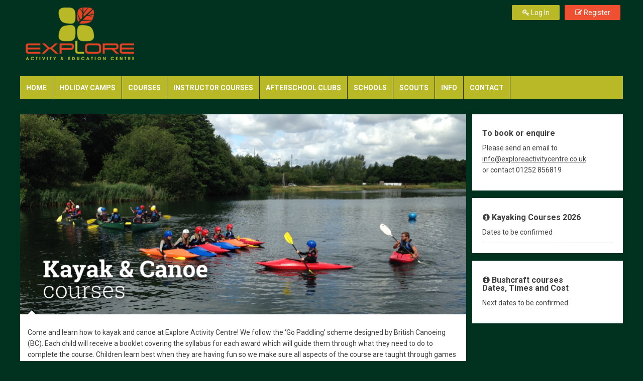

--- FILE ---
content_type: text/html; charset=UTF-8
request_url: https://exploreactivitycentre.co.uk/courses
body_size: 3948
content:
<!doctype html>
	<html>
		<head>

		<meta charset="utf-8" />

		<!-- Set the viewport width to device width for mobile -->
		<meta name="viewport" id="view" content="width=device-width minimum-scale=1, maximum-scale=1" />
		<meta name="Description" CONTENT="Author: Frogs&Friends, Illustrator: Deveomedia.ro, Category: School & Leisure, Intensive & Private Swimming, Archery, Kayaking, BasketBall, DodgeBall, Adventure, Action, Playtime, Partytime ">

		<!-- Page title -->
	    <title>Explore Activity & Education Centre</title>

	   	<!-- Meta description -->
		<meta charset="utf-8">
		<meta name="viewport" content="width=device-width, initial-scale=1.0, maximum-scale=1"/>
		<meta name="description" content=" "/>
		<meta name="keywords" content=" "/>
		<meta name="author" content=" "/>

	    <!-- Stylesheet -->
		<link rel="stylesheet" type="text/css" href="https://exploreactivitycentre.co.uk/resources/frontend/css/style.css?v=29.5.2022"/>
		<link rel="stylesheet" type="text/css" href="https://exploreactivitycentre.co.uk/resources/frontend/css/layout.css?v=29.5.2022"/>
		<link rel="stylesheet" type="text/css" href="https://exploreactivitycentre.co.uk/resources/frontend/css/lightbox.css"/>
		<link rel="stylesheet" type="text/css" href="https://exploreactivitycentre.co.uk/resources/frontend/css/grid.css"/>
		<link rel="stylesheet" type="text/css" href="https://exploreactivitycentre.co.uk/resources/frontend/css/colors.css"/>
		<link rel="stylesheet" type="text/css" href="https://exploreactivitycentre.co.uk/resources/frontend/css/backgrounds.css"/>
		<link rel="stylesheet" type="text/css" href="https://exploreactivitycentre.co.uk/resources/frontend/css/fonts.css"/>
		<link rel='stylesheet' href='https://exploreactivitycentre.co.uk/resources/frontend/css/jquery-ui-1.10.3.custom.css' type='text/css' />
        <link href="https://exploreactivitycentre.co.uk/resources/frontend/css/validationEngine.jquery.css" rel="stylesheet" type="text/css" />
	    <!--[if IE]><script src="http://html5shiv.googlecode.com/svn/trunk/html5.js"></script><![endif]-->

        <!-- Resets -->
		<link rel="stylesheet" type="text/css" href="https://exploreactivitycentre.co.uk/resources/frontend/css/resets.css"/>
        <!-- Branding Style -->
		<link rel="stylesheet" type="text/css" href="https://exploreactivitycentre.co.uk/branding/exploreactivitycentre/branding.css"/>

		<!-- Fonts -->
		<link href='//fonts.googleapis.com/css?family=Roboto:400,300,700' rel='stylesheet' type='text/css'>
		<link href="//maxcdn.bootstrapcdn.com/font-awesome/4.4.0/css/font-awesome.min.css" rel="stylesheet">

	    <!-- Favicons -->

<link rel="apple-touch-icon" sizes="57x57" href="https://exploreactivitycentre.co.uk/branding/exploreactivitycentre/apple-icon-57x57.png">
<link rel="apple-touch-icon" sizes="60x60" href="https://exploreactivitycentre.co.uk/branding/exploreactivitycentre/apple-icon-60x60.png">
<link rel="apple-touch-icon" sizes="72x72" href="https://exploreactivitycentre.co.uk/branding/exploreactivitycentre/apple-icon-72x72.png">
<link rel="apple-touch-icon" sizes="76x76" href="https://exploreactivitycentre.co.uk/branding/exploreactivitycentre/apple-icon-76x76.png">
<link rel="apple-touch-icon" sizes="114x114" href="https://exploreactivitycentre.co.uk/branding/exploreactivitycentre/apple-icon-114x114.png">
<link rel="apple-touch-icon" sizes="120x120" href="https://exploreactivitycentre.co.uk/branding/exploreactivitycentre/apple-icon-120x120.png">
<link rel="apple-touch-icon" sizes="144x144" href="https://exploreactivitycentre.co.uk/branding/exploreactivitycentre/apple-icon-144x144.png">
<link rel="apple-touch-icon" sizes="152x152" href="https://exploreactivitycentre.co.uk/branding/exploreactivitycentre/apple-icon-152x152.png">
<link rel="apple-touch-icon" sizes="180x180" href="https://exploreactivitycentre.co.uk/branding/exploreactivitycentre/apple-icon-180x180.png">
<link rel="icon" type="image/png" sizes="192x192"  href="https://exploreactivitycentre.co.uk/branding/exploreactivitycentre/android-icon-192x192.png">
<link rel="icon" type="image/png" sizes="32x32" href="https://exploreactivitycentre.co.uk/branding/exploreactivitycentre/favicon-32x32.png">
<link rel="icon" type="image/png" sizes="96x96" href="https://exploreactivitycentre.co.uk/branding/exploreactivitycentre/favicon-96x96.png">
<link rel="icon" type="image/png" sizes="16x16" href="https://exploreactivitycentre.co.uk/branding/exploreactivitycentre/favicon-16x16.png">
<link rel="manifest" href="https://exploreactivitycentre.co.uk/branding/exploreactivitycentre/manifest.json">
<meta name="msapplication-TileColor" content="#ffffff">
<meta name="msapplication-TileImage" content="https://exploreactivitycentre.co.uk/branding/exploreactivitycentre/ms-icon-144x144.png">
<meta name="theme-color" content="#ffffff">
		<!-- VIDEO -->
		<link href="https://exploreactivitycentre.co.uk/resources/frontend/video-js/video-js.css" rel="stylesheet" type="text/css">

	    <!-- Scripts -->
		<script type="text/javascript" src="//ajax.googleapis.com/ajax/libs/jquery/1.10.2/jquery.min.js"></script>
		<script type="text/javascript" src="https://exploreactivitycentre.co.uk/resources/frontend/js/jquery.custom.js"></script>
		<script type="text/javascript" src="https://exploreactivitycentre.co.uk/resources/frontend/js/scripts.js?v=1.9.2021"></script>
		<script type="text/javascript" src="https://exploreactivitycentre.co.uk/resources/frontend/js/jquery-ui-1.10.3.custom.min.js"></script>
		<script type="text/javascript" src="https://exploreactivitycentre.co.uk/resources/frontend/js/main.js?v=1.9.2021"></script>

		<script src="https://exploreactivitycentre.co.uk/resources/frontend/video-js/video.js"></script>
		<script>
		  videojs.options.flash.swf = "https://exploreactivitycentre.co.uk/resources/frontend/video-js/video-js.swf";
		</script>

		<script type='text/javascript' src='https://exploreactivitycentre.co.uk/resources/frontend/js/noty/jquery.noty.js'></script>
        <script type='text/javascript' src='https://exploreactivitycentre.co.uk/resources/frontend/js/noty/layouts/topCenter.js'></script>
        <script type='text/javascript' src='https://exploreactivitycentre.co.uk/resources/frontend/js/noty/themes/default.js'></script>

		<script type="text/javascript" src="https://exploreactivitycentre.co.uk/resources/frontend/js/jquery.pstrength-min.1.2.js"></script>
        <script type="text/javascript" src="https://exploreactivitycentre.co.uk/resources/frontend/js/jquery.validationEngine.js"></script>
        <script type="text/javascript" src="https://exploreactivitycentre.co.uk/resources/frontend/js/jquery.validationEngine-en.js"></script>

        <script src='https://www.google.com/recaptcha/api.js'></script>

        <!-- Branding Scripts -->
		<script src="https://exploreactivitycentre.co.uk/branding/exploreactivitycentre/branding.js"></script>

		<script>var site_url = 'https://exploreactivitycentre.co.uk'; //declare site_url for ajax calls</script>
    </head>
<body>
	<!-- Header -->
<div id="header-container">
    <!-- Top bar -->
    <div id="top-bar">
        <!-- Logo -->
        <div id="logo"><a href="https://exploreactivitycentre.co.uk"><img src="https://exploreactivitycentre.co.uk/branding/exploreactivitycentre/logo-frontend.png" alt="Explore Activity & Education Centre"/></a></div>
        <!-- Account icons -->
        <ul class="account-icons">
        		<!-- if logged first_name last_name-->
        		        		<!-- END if logged -->
        		<!-- if unlogged -->
                <li class="login"><a href="https://exploreactivitycentre.co.uk/login" class="button large"><i class="fa fa-key"></i> Log In</a></li>
                <li class="register">
                    <a href="https://exploreactivitycentre.co.uk/register" class="button large"><i class="fa fa-edit"></i> Register</a></li>
               	        		<!-- END if unlogged -->
        </ul>
    </div>

    <div id="header">
        <!-- Navigation -->
        <div class="menu-wrap">
            <a class="click-to-open-menu">Tap for Menu <i class="fa fa-align-justify"></i></a>
            <ul class="primary-navigation">
                <li class="primary-navigation-red">
                    <a href="https://exploreactivitycentre.co.uk">Home</a>
                </li>
<!--                <li class="primary-navigation-red">
                    <a href="/halfdayadventure">Half Day Adventure</a>
                </li>
             <li class="primary-navigation-red">
                    <a href="https://exploreactivitycentre.co.uk/parties">Birthday Parties</a>
                </li>
-->                <li class="primary-navigation-red">
                    <a href="https://exploreactivitycentre.co.uk/holidaycamp">Holiday Camps</a>
                </li>
                <li class="primary-navigation-red">
                    <a href="https://exploreactivitycentre.co.uk/courses">Courses</a>
                </li>
                <li class="primary-navigation-red" id="instructions">
                    <a href="javascript:;">Instructor courses</a>
                    <div class="dropdown primary-navigation-red">
                        <a href="https://exploreactivitycentre.co.uk/paddlesport-safety">Paddlesport safety and rescue</a>
                        <a href="https://exploreactivitycentre.co.uk/paddlesport-instructor">Paddlesport instructor course</a>
                    </div>
                </li>
                <li class="primary-navigation-red">
                    <a href="https://exploreactivitycentre.co.uk/afterschoolclubs">Afterschool Clubs</a>
                </li>
                <li class="primary-navigation-red">
                    <a href="https://exploreactivitycentre.co.uk/schools">Schools</a>
                </li>
                                <li class="primary-navigation-red">
                    <a href="https://exploreactivitycentre.co.uk/scouts">Scouts</a>
                </li>
                <li class="primary-navigation-red">
                    <a href="https://exploreactivitycentre.co.uk/info">Info</a>
                </li>
                <li class="primary-navigation-red">
                    <a href="https://exploreactivitycentre.co.uk/contact">Contact</a>
                </li>
            </ul>
        </div>
    </div>

</div>
<!-- END Header -->
 	
<!-- Container -->
<div class="container">
  	<!-- Primary left -->
    <div id="primary-left">
		<!-- Single post -->
		<div class="article-vertical col12">
            <!-- Image -->
            <div class="post-image"><a href="https://exploreactivitycentre.co.uk/booking/ccourse/id/7"><img src="https://exploreactivitycentre.co.uk/branding/exploreactivitycentre/courses/kayaking.jpg" alt="Kayak & Canoe Courses"/></a></div>
            <!-- Entry content -->
            <div class="entry-content">
                <h1 class="linked-title"></h1>
                <p>Come and learn how to kayak and canoe at Explore Activity Centre! We follow the ‘Go
Paddling’ scheme designed by British Canoeing (BC). Each child will receive a booklet
covering the syllabus for each award which will guide them through what they need to do to
complete the course. Children learn best when they are having fun so we make sure all
aspects of the course are taught through games and challenges that are designed to test
their balance, co-ordination and skill. Please find below the two courses that we offer at
Explore:</p>
                <h3>Beginner course</h3>
                <p>This course is a great introduction to kayaking &amp; canoeing where all children will gain
their ‘Go Paddling start award’. They will also make a start on the ‘Go Paddling
discover award’. Designed to get children on the water and progress their skills
through fun games and challenges, there really is no better way to start your child’s
paddle sport journey. Due to some of the assessment criteria, children may not be
able to complete the ‘Go Paddling discover award’ over the two days alone.
However, they will cover the most fundamental skills and can then attend one of our
‘Improver’ courses to finish it off, or join a local canoe club to carry on progressing
their skills.</p>
                <h3>Improver course</h3>
                <p>This course will allow children to finish off any sections from the ‘Go Paddling
discover award’ and then start progressing through the ‘Go Paddling explore award’.
The ‘Explore award’ is the next stage on from the ‘Discover award’ and will allow
children to paddle in different crafts as well as practice rescues and more advanced
strokes. Once children have gained the ‘Explore Award’ they will be ready to join a
local canoeing club and to enjoy some of the British Canoeing paddling trails.</p><br>
                <h4><i class="fa fa-info"></i><i> What’s the difference between kayaking and canoeing?</i></h4>
                <p><i>One of the main differences between kayaking and canoeing is the type of paddle used. Typically the
paddler uses a single-bladed paddle in canoeing, whereas kayak paddlers usually use a double-
bladed paddle.</i></p>
            </div>
        </div>
		<!-- Single post -->
		<div class="article-vertical col12">
            <!-- Image -->
            <div class="post-image"><img src="https://exploreactivitycentre.co.uk/branding/exploreactivitycentre/courses/bushcraft.jpg" alt="Bushcraft Courses"/></div>
            <!-- Entry content -->
            <div class="entry-content">
                <h1 class="linked-title"></h1>
                <p>Bushcraft is all about living in the wilderness and using your natural surroundings to provide shelter, nourishment and warmth.  It should not be a fight for survival, but more like an opportunity to thrive and prosper.</p>
                <h3>One day - Shelter / Fire / Water</h3>
                <p>These three fundamental skills make up the back bone of bushcraft and are essential for any budding survival expert.  This course will cover natural shelter building, water purification as well as fire lighting using a variety of different techniques.  This is a real hands-on course that is perfect for children of all abilities.</p>
            </div>
        </div>
        <!-- Clear floating div -->
        <div class="clear"></div>

	</div>
  	<!-- Sidebar -->
  	<div id="sidebar">
        <!-- Book Now Module  -->
            <div class="article-standard post-with-no-image">
    <div class="entry-content">

        <h4><strong>To book or enquire</strong></h4>
        <p>Please send an email to <a href="mailto:info@exploreactivitycentre.co.uk"><u>info@exploreactivitycentre.co.uk</u></a>
            <br>
            or contact 01252 856819
        </p>

    </div>
</div> 
        <!-- Clear floating div -->
        <div class="clear"></div>
        <!-- Tips Widget -->
        <div class="article-standard post-with-no-image col12">
            <div class="entry-content">
                <h4><i class="fa fa-info-circle"></i> Kayaking Courses 2026</h4>
				        <p>Dates to be confirmed</p>
                <hr>
            </div>
        </div>
        <!-- End Tips Widget -->

        <!-- Clear floating div -->
        <div class="clear"></div>

        <!-- Tips Widget -->
        <div class="article-standard post-with-no-image col12">
            <div class="entry-content">
                <h4><i class="fa fa-info-circle"></i> Bushcraft courses<br>Dates, Times and Cost</h4>
				        <p>Next dates to be confirmed</p>
            </div>
        </div>
        <!-- End Tips Widget -->

        <!-- Clear floating div -->
        <div class="clear"></div>
    </div>
</div>
	<!-- Footer -->
<div id="footer">
    <div class="container">    
    <!-- Latest reviews -->
    <div class="widget col4">
        <ul class="widget-latest-reviews">
            <li>
                <a href="http://www.rlss.org.uk/" target="_blank"><img src="https://exploreactivitycentre.co.uk/branding/exploreactivitycentre/logos/1.jpg" alt="image"/></a>
                <a href="http://www.theiosonline.com/" target="_blank"><img src="https://exploreactivitycentre.co.uk/branding/exploreactivitycentre/logos/2.jpg" alt="image"/></a>
            </li>
        </ul>
    </div>
    <!-- Popular posts -->
    <div class="widget col4">
        <h3 class="widget-title">Quick Contact</h3>
        <p class="selectable-text"><i class="fa fa-phone"></i> 01252 856819</p>
        <p class="selectable-text"><i class="fa fa-envelope"></i> info@exploreactivitycentre.co.uk</a></p>
    </div>    
    <!-- Tags -->
    <div class="widget col4 last">
        <h3 class="widget-title">Social Networking</h3>
        <ul class="social-icons">
            <li class="twitter"><a href="http://www.twitter.com"><i class="fa fa-twitter"></i></a></li>
            <li class="facebook"><a href="http://www.facebook.com"><i class="fa fa-facebook"></i></a></li>
            <li class="youtube"><a href="http://www.youtube.com"><i class="fa fa-youtube"></i></a></li>
        </ul>
    </div>    
    
    </div>
</div>
<!-- END Footer -->

<!-- Copyright -->
<div id="copyright">
    <div class="container">
        <!-- Copyright block -->
      <div class="copyright-block">
            <p>&copy; 2017 <a href="https://exploreactivitycentre.co.uk">Explore Activity and Education Centre LTD / Company number - 7852933</a>. All Rights Reserved.</p>
            <p class="disclaimer">All material on these pages, including without limitation text, logos, icons, photographs and all other artwork, is copyright material of Explore Activity Centre, unless otherwise stated. <br />See our <a href="https://exploreactivitycentre.co.uk/terms"><strong>Terms & Conditions</strong></a></p>
            <h4 style="color: white; text-align: center">Accepted Cards</h4>
            <p align="center">
              <img src="https://exploreactivitycentre.co.uk/branding/exploreactivitycentre/logos/visa.gif" style="margin: 3px 5px; height: 30px" alt="Visa" />
              <img src="https://exploreactivitycentre.co.uk/branding/exploreactivitycentre/logos/mastercard.gif" style="margin: 3px 5px; height: 30px" alt="MasterCard" />
              <img src="https://exploreactivitycentre.co.uk/branding/exploreactivitycentre/logos/maestro.gif" style="margin: 3px 5px; height: 30px" alt="Maestro" />
              <img src="https://exploreactivitycentre.co.uk/branding/exploreactivitycentre/logos/jcb.gif" style="margin: 3px 5px; height: 30px" alt="JCB" />
            </p>
      </div>
        <!-- Back to top -->
      <div id="back-to-top"><a><i class="fa fa-chevron-up"></i></a></div>
    </div>
</div>
<!-- END Copyright -->	<script type="text/javascript" src="https://exploreactivitycentre.co.uk/resources/frontend/js/index.js"></script>
</body>
</html>


--- FILE ---
content_type: text/css
request_url: https://exploreactivitycentre.co.uk/resources/frontend/css/style.css?v=29.5.2022
body_size: 4198
content:
/* ==========================================================================
   classcreator.co.uk style
   ========================================================================== */
html, body, div, span, applet, object, iframe, h1, h2, h3, h4, h5, h6, p, blockquote, pre, a, abbr, acronym, address, big, cite, code, del, dfn, em, img, ins, kbd, q, s, samp, small, strike, strong, sub, sup, tt, var, b, u, i, center, dl, dt, dd, ol, ul, li, fieldset, form, label, legend, table, caption, tbody, tfoot, thead, tr, th, td, article, aside, canvas, details, embed, figure, figcaption, footer, header, hgroup, menu, nav, output, ruby, section, summary, time, mark, audio, video {
	margin: 0;
	padding: 0;
	border: 0;
	font-size: 100%;
	font: inherit;
/*	vertical-align: baseline;*/
}
article, aside, details, figcaption, figure, footer, header, hgroup, menu, nav, section {
	display: block;
}
body {
	line-height: 1;
}
ol, ul {
	list-style: none;
}
blockquote, q {
	quotes: none;
}
blockquote:before, blockquote:after, q:before, q:after {
	content: '';
	content: none;
}
table {
	border-collapse: collapse;
	border-spacing: 0;
}
/* ==========================================================================
   HTML ELEMENTS
   ========================================================================== */
body {
	color: #3E3E3E;
}
* {
	-webkit-box-sizing: border-box;
	-moz-box-sizing: border-box;
	-ms-box-sizing: border-box;
	box-sizing: border-box
}
a {
	color: #3E3E3E;
	outline: 0;
	text-decoration: none;
	-webkit-transition: all 0.2s ease-in;
	-moz-transition: all 0.2s ease-in;
	-ms-transition: all 0.2s ease-in;
	-o-transition: all 0.2s ease-in;
	transition: all 0.2s ease-in;
	cursor: pointer;
}
a:hover {
	text-decoration: none
}
a:visited, a:hover, a:active {
	outline: none
}
a img {
	border: 0;
}
hr {
	clear: both;
	border-bottom: 0;
	border-top: 1px dotted #ddd;
	border-right: 0;
	border-left: 0;
	margin: 0;
	min-height: 0px;
	height: 1px;
}

.hide { display: none !important; }
.spacer {
	clear: both;
	height: 30px;
	display: block;
}
.highlight, .highlight-red, .highlight-yellow, .highlight-grey{
	background-color: #27AE60;
	color: #FFF;
	padding: 2px 5px
}
.highlight-red {
	background-color: #C0392B;
}
.highlight-yellow {
	background-color: #F39C12;
}
.highlight-grey {
	background-color: #7F8C8D;
}
.label, .label-danger, .label-warning, .label-primary, .label-success{
	font-size: 10px;
	line-height: 12px;
	background-color: #27AE60;
	color: #FFF;
	padding: 2px 5px;
}
.label-danger {
	background-color: #da4453;
}
.label-warning {
	background-color: #F39C12;
}
.label-primary {
	background-color: #3498DB;
}
.label-success {
	background-color: #1ABC9C;
}

hr.alt1 {
	border-style: solid;
}

hr.alt2 {
	border-style: dashed;
}

.spaced {
	margin-bottom: 10px;
}
.center {
	text-align: center;
}
.left {
	text-align: left;
}
.right {
	text-align: right;
}
.clear {
	clear: both;
	display: block;
	overflow: hidden;
	visibility: hidden;
	width: 0;
	height: 0
}
.clearfix:after, .container:after {
	clear: both;
	content: ' ';
	display: block;
	font-size: 0;
	line-height: 0;
	visibility: hidden;
	width: 0;
	height: 0
}
* html .clearfix, *:first-child+html .clearfix {
	zoom: 1
}

.cart-title, .user-title {
	width: 100%;
	padding: 15px;
	border-bottom: dotted 1px #ededed;
	margin: 0px;
	line-height:40px;
}

.user-title:hover {
	background: #f7f9f9;
}

.cart-title i, .user-title i {
	font-size:14px;
	padding:10px;
	min-width: 35px;
	min-height: 30px;
	text-align:center;
	-moz-border-radius: 20px !important;
	-webkit-border-radius: 20px !important;
	-ms-border-radius: 20px !important;
	-khtml-border-radius: 20px !important;
	-o-border-radius: 20px !important;
	border-radius: 20px !important
}
/* ==========================================================================
   TYPOGRAPHY
   ========================================================================== */
h1, h2, h3, h4, h5, h6 {
	color: #3E3E3E;
	font-weight: 700;
	line-height: 100%;
	margin: 10px 0 10px 0;
}
h1 {
	font-size: 20px;
}
h2 {
	font-size: 19px;
}
h3 {
	font-size: 18px;
}
h4 {
	font-size: 16px;
}
h5 {
	font-size: 14px;
}
h6 {
	font-size: 12px;
}
.subheader {
	font-size: 12px;
	line-height: 14px;
	margin: 5px 0px 20px 0px;
	color: #999
}
strong, b {
	font-weight: bold;
}
abbr[title] {
	border-bottom: 1px dotted;
	cursor: help
}
em, i {
	font-style: italic
}
small {
	font-size: 12px;
}
sub, sup {
	font-size: 90%;
	line-height: 0;
	position: relative;
	vertical-align: baseline
}
sup {
	top: -0.5em
}
sub {
	bottom: -0.25em
}
mark {
}
del {
	text-decoration: line-through
}
ins {
	text-decoration: underline
}
p {
	margin: 10px 0
}
blockquote {
	color: #999;
	padding: 20px;
}
blockquote cite {
	margin-top: 8px;
	color: #3E3E3E;
	display: block
}
pre {
	white-space: pre-wrap;
	white-space: -moz-pre-wrap !important;
	white-space: -pre-wrap;
	white-space: -o-pre-wrap;
	word-wrap: break-word;
	line-height: 19px;
	margin: 0px 0px 0px 0px;
	padding: 17px;
	border: 1px solid #e5e5e5;
	font-size: 12px;
	background-color: #fff;
	background-image: url(../img/precode.jpg);
	background-repeat: repeat;
	font-family: "Courier New", monospace;
}
ul {
	list-style: disc
}
ol, ol ul {
	list-style: decimal
}
ul ul, ol ul {
	margin-bottom: 0
}
ul, ol {
	padding: 0;
	margin: 0 0 20px 25px;
}
li {
	margin: 0;
}

i {
	min-width: 15px;
	text-align: center;
}

.tiny-text {
	font-size: 9px;
}
.mute-text {
	font-size: 11px;
	color: #ccc;
}
.halfmute-text {
	font-size: 11px;
	color: #999;
}
.pullquote-left, .pullquote-right {
	color: #333;
	font-size: 16px;
	line-height: 24px;
	padding: 15px;
	font-weight: 700;
	margin-top: 20px;
	margin-bottom: 20px;
	width: 30%
}
.pullquote-left {
	margin-right: 20px;
	float: left
}
.pullquote-right {
	margin-left: 20px;
	float: right
}


.article-vertical h1.linked-title:before, .article-vertical h4.linked-title:before {
	transform: rotate(360deg);
	content: '';
	border: 8px solid #fff;
	border-top-color: transparent;
	border-right-color: transparent;
	border-bottom-color: #fff;
	border-left-color: transparent;
	position: absolute;
	top: -41px;
	left: 0px;
	font-size: 0;
	line-height: 0;
	width: 0;
	height: 0;
}

h1.linked-title, h4.linked-title {
	position: relative;
}


h1.linked-title:before, h4.linked-title:before {
	z-index: 100;
	transform: rotate(360deg);
	content: '';
	border: 8px solid #fff;
	border-top-color: transparent;
	border-right-color: #fff;
	border-bottom-color: transparent;
	border-left-color: transparent;
	position: absolute;
	top: 6px;
	left: -41px;
	font-size: 0;
	line-height: 0;
	width: 0;
	height: 0;
}
/* ==========================================================================
   TABLES
   ========================================================================== */
table {
	width: 100%;
	margin: 0 0 20px 0;
	text-align: left;
	border: 1px solid #e5e5e5;
	border-bottom: none;
	border-right: none;
	border-collapse: collapse;
}
thead, tbody {
	margin: 0;
	padding: 0;
	font-size: 13px;
}
table th {
	font-weight: 600;
}
table th, table td {
	border-bottom: 1px solid #e5e5e5;
	border-right: 1px solid #e5e5e5
}
th, td {
	padding: 7px 10px;
	border-bottom: 1px solid #ddd;
	text-align: left;
}
thead th {
	background-color: #F0F3F4;
	font-weight: 700;
	font-size: 13px;
	padding: 3px 10px;
	border-bottom: 1px solid #ddd
}
tbody tr.last th, tbody tr.last td {
	border-bottom: 0;
}
/* ==========================================================================
   BUTTONS
   ========================================================================== */
.pill {
	-moz-border-radius: 200em !important;
	-webkit-border-radius: 200em !important;
	-ms-border-radius: 200em !important;
	-khtml-border-radius: 200em !important;
	-o-border-radius: 200em !important;
	border-radius: 200em !important
}
.square {
	-moz-border-radius: 0 !important;
	-webkit-border-radius: 0 !important;
	-ms-border-radius: 0 !important;
	-khtml-border-radius: 0 !important;
	-o-border-radius: 0 !important;
	border-radius: 0 !important
}
a.button, .btn-submit, input[type="submit"], input[type="reset"], input[type="button"] {
	position: relative;
	top: 0;
	left: 0;
	vertical-align: middle;
	margin: 0 5px 5px 0;
	padding: 10px 15px;
	line-height: 100%;
	cursor: pointer;
	width: auto;
	overflow: visible;
	font-weight: normal;
	font-size: 14px;
	text-decoration: none;
	vertical-align: middle;
	-webkit-box-sizing: border-box;
	-moz-box-sizing: border-box;
	box-sizing: border-box;
	display: inline-block;
*display:inline;
	zoom: 1;
}
.btn-submit{
	border: 0px;
	-moz-border-radius: 5px !important;
	-webkit-border-radius: 5px !important;
	-ms-border-radius: 5px !important;
	-khtml-border-radius: 5px !important;
	-o-border-radius: 5px !important;
	border-radius: 5px !important
}
a.button:active, a.button:visited:active, input[type="submit"]:active, input[type="reset"]:active, input[type="button"]:active {
}
a.button.small {
	font-size: 0.8em;
	padding: 8px 10px;
}
a.button.large {
	font-size: 14px;
	padding: 0px 20px;
}
a.button.expand {
	width: 100%;
}
a.button.icon-right i{
	float: right;
}
a.button:hover, .btn-submit:hover {
	-moz-opacity: 0.9;
	-ms-opacity: 0.9;
	filter: alpha(opacity=90);
	-khtml-opacity: 0.9;
	-o-opacity: 0.9;
	-webkit-opacity: 0.9;
	opacity: 0.9;
	text-decoration: none
}
input[type="submit"]:hover, input[type="reset"]:hover, input[type="button"]:hover {
	-moz-opacity: 0.9;
	-ms-opacity: 0.9;
	filter: alpha(opacity=90);
	-khtml-opacity: 0.89;
	-o-opacity: 0.9;
	-webkit-opacity: 0.9;
	opacity: 0.9;
	text-decoration: none
}

.remove-booking {
	color: #666;
	background:#f2f2f2;
}
.remove-booking:hover {
	color: #fff;
	background:#E74C3C;
}
/*---------------------------------
	Colors
-----------------------------------*/
a.button.blue, .btn-submit.blue, input[type=submit].blue, input[type=reset].blue, input[type=button].blue {
	color: #fff;
	background-color: #3498DB;
}
a.button.green, .btn-submit.green, input[type=submit].green, input[type=reset].green, input[type=button].green {
	color: #fff;
	background-color: #16A085;
}
a.button.red, .btn-submit.red, input[type=submit].red, input[type=reset].red, input[type=button].red {
	color: #fff;
	background-color: #E74C3C;
}
a.button.midnight, .btn-submit.midnight, input[type=submit].midnight, input[type=reset].midnight, input[type=button].midnight {
	color: #fff;
	background-color: #2C3E50;
}
a.button.orange, .btn-submit.orange, input[type=submit].orange, input[type=reset].orange, input[type=button].orange {
	color: #fff;
	background-color: #F39C12;
}
a.button.grey, .btn-submit.grey, input[type=submit].grey, input[type=reset].grey, input[type=button].grey {
	color: #fff;
	background-color: #7F8C8D;
}
a.button.lightgrey, .btn-submit.lightgrey, input[type=submit].lightgrey, input[type=reset].lightgrey, input[type=button].lightgrey {
	background-color: #f2f2f2;
	color: #3E3E3E;
}
a.button.white, .btn-submit.white, input[type=submit].white, input[type=reset].white, input[type=button].white {
	background-color: #fff;
	color: #3E3E3E;
	border: solid 1px #f2f2f2;
}


.bg-blue {
	background:#2980B9;
	color: #fff;
}
.bg-lightblue {
	background:#3498DB;
	color: #fff;
}
.bg-green {
	background:#16A085;
	color: #fff;
}
.bg-lightgreen {
	background:#1ABC9C;
	color: #fff;
}
.bg-red {
	background:#C0392B;
	color: #fff;
}
.bg-lightred {
	background:#E74C3C;
	color: #fff;
}
.bg-lightgrey {
	background:#ECF0F1;
	color: #444;
}
.bg-white {
	background:#fff;
	color: #444;
}
.bg-yellow {
	background:#F1C40F;
	color: #fff;
}

/* ==========================================================================
   IMAGES
   ========================================================================== */
img {
	max-width: 100%;
	height: auto;
	margin: 0;
	padding: 0;
	display: inline-block;
	position: relative;
	zoom: 1;
	vertical-align: bottom;
}
img.align-left, .img-wrap.align-left, div.caption.align-left {
	float: left;
	margin: 15px 20px 10px 0;
}
img.align-left-top {
	float: left;
	margin: 5px 20px 10px 0;
}
img.align-right, .img-wrap.align-right, div.caption.align-right {
	float: right;
	margin: 15px 0 10px 20px;
}
img.full-width, div.caption.full-width {
	clear: both;
	display: block;
	width: 100%;
	height: auto;
	margin: 15px 0;
}
img.tiny-badge{
	margin: -3px 10px 0 0;
}
div.caption {
	background: #f5f5f5;
	border: 1px solid #ddd;
	padding: 3px;
	max-width: 100%;
	display: inline-block;
	height: auto;
}
div.caption img {
	display: block;
	padding: 0;
	margin: 0;
	width: 100%;
	height: auto;
}
div.caption span {
	text-align: center;
	font-style: italic;
	display: block;
	margin-top: 3px;
	font-size: 12px;
	color: #999;
	padding: 0px 5px;
}
/* ==========================================================================
   FORMS
   ========================================================================== */
form {
	padding: 0;
	margin: 0;
}
fieldset {
	margin: 30px 0 20px 0;
	padding: 5px 15px 15px 15px;
	border: 1px solid #ccc;
	position: relative;
	top: 0;
	left: 0;
}
legend {
	border: 1px solid #ccc;
	background: #f5f5f5;
	padding: 2px 10px;
	margin: 0 0 0 0;
	display: block;
	position: relative;
	top: 0;
	left: 0;
}
/*IE ONLY */
.msie fieldset {
	padding-top: 25px;
}
.msie legend {
	position: absolute;
	top: -0.7em;
	left: 10px;
}
label {
	color: #999;
	font-size: 13px;
	display: inline
*display:inline;
	vertical-align: middle;
	margin: 10px 0 0;
	padding: 0;
	position: relative;
	top: 0;
	left: 0;
	zoom: 1;
	-moz-box-sizing: border-box;
	-webkit-box-sizing: border-box;
	box-sizing: border-box;
}
label.inline {
	display: inline;
	margin: 0;
}
label span {
	font-size: 0.9em;
}
label span.right {
	position: absolute;
	bottom: 0;
	right: 0;
	text-align: right;
	display: inline-block;
 *display:inline;
}
label.disabled {
	color: #ccc;
}
input {
	display: inline-block;
*display:inline;
	vertical-align: middle;
	width: auto;
	zoom: 1;
	margin: 0;
	border: 1px solid #ededed;
	font-size: 15px;
	padding: 10px;
	background: #fafafa;
	-moz-box-sizing: border-box;
	-webkit-box-sizing: border-box;
	box-sizing: border-box;
	width: 100%;
}

::-webkit-input-placeholder {
   	color: #d4d4d4;
   	font-style:italic;
}

:-moz-placeholder {
   	color: #d4d4d4;
   	font-style:italic;
}

::-moz-placeholder {
   	color: #d4d4d4;
   	font-style:italic;
}

:-ms-input-placeholder {
   	color: #d4d4d4;
   	font-style:italic;
}

input::-moz-focus-inner {
border:0;
}
input[disabled="disabled"], input.disabled {
	color: #999;
	background: #f5f5f5;
}
input[type="text"]:focus, textarea:focus, button:focus, select:focus, input[type="file"]:focus, input[type="password"]:focus {
	border: 1px solid #fff;
	background: #ECF0F1;
	outline: none;
}
a.button:focus {
	-moz-opacity: 0.5;
	-ms-opacity: 0.5;
	filter: alpha(opacity=50);
	-khtml-opacity: 0.50;
	-o-opacity: 0.5;
	-webkit-opacity: 0.5;
	opacity: 0.5;
	text-decoration: none
}
input[type="text"], textarea, button, a.button, input[type="file"] {
	-moz-transition: border 0.5s, background 0.5s;
	-webkit-transition: border 0.5s, background 0.5s;
	-o-transition: border 0.5s, background 0.5s;
	transition: border 0.5s, background 0.5s;
}
input.file, input[type="file"] {
	-moz-box-shadow: none;
	-webkit-box-shadow: none;
	box-shadow: none;
	border: none;
}
select {
	font-size: 13px;
	display: inline;
	width: 100%;
	margin: 0;
	border: 1px solid #ededed;
	line-height: 100%;
	padding: 8px 3px;
	vertical-align: middle;
	background: #fafafa;
}
select[disabled="disabled"], select.disabled {
	color: #999;
	background: #f5f5f5;
}
textarea {
	width: auto;
	height: 200px;
	margin: 0;
	border: 1px solid #ededed;
	padding: 10px;
	vertical-align: middle;
	font-family: inherit;
	-moz-box-sizing: border-box;
	-webkit-box-sizing: border-box;
	box-sizing: border-box;
	background: #fafafa;
}

.form-general span {
	color: #F00;
}


.book-selection {
    -webkit-touch-callout: none;
    -webkit-user-select: none;
    -khtml-user-select: none;
    -moz-user-select: none;
    -ms-user-select: none;
    user-select: none;
}

/* ==========================================================================
   NOTICES
   ========================================================================== */
.notice {
	color: #fff;
	padding: 10px 20px;
	margin: 0 0 20px 0
}
.notice.warning {
	background-color: #fbeed5
}
.notice.success {
	background-color: #1ABC9C
}
.notice.error {
	background-color: #E74C3C
}
.notice.info {
	background-color: #E67E22
}
/* ==========================================================================
   COLUMNS
   ========================================================================== */
.container {
	margin: 0 auto;
	padding: 0 20px;
	max-width: 1240px;
}
.extend-height {
	min-height: 600px;
}
.col1, .col2, .col3, .col4, .col5, .col5-of-5, .col6, .col7, .col7-of-7, .col8, .col8-of-8, .col9, .col9-of-9, .col10, .col10-of-10, .col11, .col11-of-11, .col12 {
	float: left;
	margin-right: 1.6%;
	margin-bottom: 15px;
}
.col1.last, .col2.last, .col3.last, .col4.last, .col5.last, .col5-of-5.last, .col6.last, .col7.last, .col7-of-7.last, .col8.last, .col8-of-8.last, .col9.last, .col9-of-9.last, .col10.last, .col10-of-10.last, .col11.last, .col11-of-11.last {
	margin-right: 0 !important
}
.col1 {
	width: 6.86%;
}
.col2 {
	width: 15.33%;
}
.col3 {
	width: 23.8%;
}
.col4 {
	width: 32.26%;
}
.col5 {
	width: 40.73%;
}
.col5-of-5 {
	width: 18.72%;
}
.col6 {
	width: 49.2%;
}
.col7 {
	width: 57.66%;
}
.col7-of-7 {
	width: 12.91%;
}
.col8 {
	width: 66.13%;
}
.col8-of-8 {
	width: 11.1%;
}
.col9 {
	width: 74.6%;
}
.col9-of-9 {
	width: 9.68%;
}
.col10 {
	width: 83.06%;
}
.col10-of-10 {
	width: 8.56%;
}
.col11 {
	width: 91.53%;
}
.col11-of-11 {
	width: 7.63%;
}
.col12 {
	width: 100%
}
/* ==========================================================================
   CONTACT FORM
   ========================================================================== */
#contact-input div {
	width: 49%;
	float: left;
	margin-right: 2%;
}
#contact-subject select {
	width: 100%;
}
#contact-input {
	overflow: hidden;
	margin-bottom: 20px
}
#contact-input div:last-child {
	margin-right: 0px !important;
}
#contact-input input, #contact-message textarea {
	width: 100%
}
#contact-human {
	overflow: hidden;
}
#contact-human p {
}
#contact-human div {
}
#contact-human label {
}
#contact-human input {
	padding: 6px 8px;
}
#contact-submit {
	text-align: left;
	padding-top: 10px;
}
#contact-submit input, #contact-submit input:focus, #contact-submit input:active {
	border: none;
	outline: none
}
#contact-message {
	width: 100%;
}
ul.error_messages {
	list-style: none;
	margin-left: 0px;
}
ul.error_messages li {
}
ul.error_messages li:before {
	font-family: 'FontAwesome';
	content: "\f00d";
	margin-right: 10px;
	color: #FF0000;
}
.loader {
	float: right;
}
#contact #success_page h4 {
}


/* ==========================================================================
   Radio & Checkbox Styling
   ========================================================================== */

input.checkbox, input[type="checkbox"] {
	display: none;
}
input.radio, input[type="radio"] {
	display: none;
}

input[type=checkbox] + label, input[type=radio] + label {
	display: block;
 	width: 100%;
	color: #444;
	padding: 10px 10px 10px 35px;
	margin: 10px 0px 10px 0px;
	font-size: 14px;
	cursor:pointer;
	background: url(images/unchecked.png) center left no-repeat #f2f2f2;
	-moz-border-radius: 2px;
	-webkit-border-radius: 2px;
	-ms-border-radius: 2px;
	-khtml-border-radius: 2px;
	-o-border-radius: 2px;
	border-radius: 2px
} 

input[type=radio] + label {
	background: url(images/unselected.png) center left no-repeat #f2f2f2;
}

input[type=checkbox]:checked + label, input[type=radio]:checked + label {
	color: #fff;
	background: url(images/checked.png) center left no-repeat;
	background-color: #16A085;
}

input[type=checkbox]:checked + label, input[type=radio]:checked + label {
	color: #fff;
	background: url(images/checked.png) center left no-repeat;
	background-color: #27AE60;
}


input[type=radio]:checked + label {
	background: url(images/selected.png) center left no-repeat;
	background-color: #27AE60;
}

input[type=checkbox]:disabled + label, input[type=radio]:disabled + label {
	color: #999;
	background: url(images/disabled.png) center left no-repeat #fafafa;
}


--- FILE ---
content_type: text/css
request_url: https://exploreactivitycentre.co.uk/resources/frontend/css/layout.css?v=29.5.2022
body_size: 8216
content:
/* ==========================================================================
   Global radius
   ========================================================================== */
ul.account-icons li a, ul.social-icons li a, .tagcloud a, #sidebar ul.widget-social-profile li.twitter i, #sidebar ul.widget-social-profile li.facebook i, #sidebar ul.widget-social-profile li.googleplus i, #carousel-container .bx-controls a, ol.social-links li, .format-post, .top-format-post, ul.pagination li, #share-this-article .count-number, #back-to-top a, .highlight, .label, .slider .bx-pager.bx-default-pager a, [data-tip]:after, a.button, input[type="submit"], input[type="reset"], input[type="button"] {
	-moz-border-radius: 2px;
	-webkit-border-radius: 2px;
	-ms-border-radius: 2px;
	-khtml-border-radius: 2px;
	-o-border-radius: 2px;
	border-radius: 2px
}
/* ==========================================================================
   Top bar
   ========================================================================== */
#top-bar {
	padding: 10px 0px;
	margin: 0px auto 15px auto;
	max-width: 1200px;
	overflow: hidden
}
#top-bar ul.top-menu {
	float: left;
	overflow: hidden;
	list-style: none;
	margin: 0
}
#top-bar ul.top-menu li {
	margin-right: 15px;
	float: left
}
#top-bar ul.top-menu li a {
	-webkit-transition: all .1s linear;
	-moz-transition: all .1s linear;
	-ms-transition: all .1s linear;
	-o-transition: all .1s linear;
	transition: all .1s linear;
	color: #999
}
#top-bar ul.top-menu li a:hover {
	color: #2C3E50
}
#top-bar ul.social-icons li, #top-bar ul.account-icons li {
	margin: 0 0 5px 5px
}
#top-bar ul.social-icons, #top-bar ul.account-icons {
	margin-bottom: 0;
	float: right
}
/* ==========================================================================
   Header
   ========================================================================== */
#header-container {
	width: 100%;
	height: auto;
	background-color: #2C3E50;
	}   

#header {
	width: 100%;
	margin: 0 auto 30px auto;
	max-width: 1200px;
	height: 84px;
	background-color: #34495E;
}
/* ==========================================================================
   Logo
   ========================================================================== */
#logo {
	width: 240px;
	display:block;
	float: left;
}
#logo img {
	vertical-align: middle
}
/* ==========================================================================
   Primary navigation
   ========================================================================== */
ul.menu-mobile {
	display: none
}
ul.primary-navigation, ul.primary-navigation * {
	margin: 0;
	padding: 0;
	list-style: none
}
ul.primary-navigation li {
	position: relative;
	min-width: 120px;
	white-space: nowrap
}
ul.primary-navigation ul {
	background-color: #34495E;
	position: absolute;
	display: none;
	top: 100%;
	left: 0;
	z-index: 101;
	min-width: 12em;
 *width: 12em
}
ul.primary-navigation > li {
	float: left;
	border-right: solid 1px #2C3E50;
}
.border-blue {border-top: solid 3px #2980B9;border-bottom: solid 1px #2C3E50;}
.border-green {border-top: solid 3px #16a085;border-bottom: solid 1px #2C3E50;}
.border-red {border-top: solid 3px #DB6565;border-bottom: solid 1px #2C3E50;}
.border-darkred {border-top: solid 3px #c0392b;border-bottom: solid 1px #2C3E50;}
.border-orange {border-top: solid 3px #F39C12;border-bottom: solid 1px #2C3E50;}
.border-darkorange {border-top: solid 3px #d35400;border-bottom: solid 1px #2C3E50;}
.border-purple {border-top: solid 3px #8E44AD;border-bottom: solid 1px #2C3E50;}
.border-grey {border-top: solid 3px #95a5a6;border-bottom: solid 1px #2C3E50;}
.border-darkgrey {border-top: solid 3px #7F8C8D;border-bottom: solid 1px #2C3E50;}
ul.primary-navigation li:hover > ul, ul.primary-navigation li.sfHover > ul {
	display: block;
}
ul.primary-navigation li:hover, ul.primary-navigation li.sfHover {
	-webkit-transition: none;
	transition: none;
}
ul.primary-navigation a {
	padding: 0 18px;
	font-size: 16px;
	font-weight: 700;
	line-height: 80px;
	color: #fff;
	display: block;
	position: relative;
	text-decoration: none;
}
ul.primary-navigation ul a {
	padding: 7px 22px;
	font-size: 14px;
	font-weight: 400;
	line-height: inherit;
	border-right: none;
	border-top: solid 1px #2C3E50;
}
ul.primary-navigation a:hover, ul.primary-navigation a.current {
}
.primary-navigation-blue, .primary-navigation-green, .primary-navigation-red, .primary-navigation-orange, .primary-navigation-purple, .primary-navigation-grey {
}
.primary-navigation-blue:hover {
	background-color: #2980b9;
/*	-moz-border-top-left-radius: 10px;
	-webkit-border-top-left-radius: 10px;
	-ms-border-top-left-radius: 10px;
	-khtml-border-top-left-radius: 10px;
	-o-border-top-left-radius: 10px;
	border-top-left-radius: 10px*/
}
.primary-navigation-green:hover {
	background-color: #16a085;
}
.primary-navigation-red:hover {
	background-color: #DB6565;
}
.primary-navigation-darkred:hover {
	background-color: #c0392b;
}
.primary-navigation-orange:hover {
	background-color: #F39C12;
}
.primary-navigation-darkorange:hover {
	background-color: #d35400;
}
.primary-navigation-purple:hover {
	background-color: #8e44ad;
}
.primary-navigation-grey:hover {
	background-color: #95a5a6;
}
.primary-navigation-darkgrey:hover {
	background-color: #7F8C8D;
}
ul.primary-navigation li:hover > a, ul.primary-navigation li.sfHover > a {
}
ul.primary-navigation ul ul {
	top: 0;
	left: 100%;
}
.sf-arrows .sf-with-ul {
	padding-right: 32px
}
.sf-arrows .sf-with-ul:after {
	content: '';
	position: absolute;
	top: 50%;
	right: 1em;
	margin-top: -3px;
	height: 0;
	width: 0;
	border: 5px solid transparent;
	border-top-color: #dFeEFF; /* edit this to suit design (no rgba in IE8) */
	border-top-color: rgba(255,255,255,.3);
}
.sf-arrows > li > .sf-with-ul:focus:after, .sf-arrows > li:hover > .sf-with-ul:after, .sf-arrows > .sfHover > .sf-with-ul:after {
	border-top-color: white; /* IE8 fallback colour */
}
.sf-arrows ul .sf-with-ul:after {
	margin-top: -5px;
	margin-right: -3px;
	border-color: transparent;
	border-left-color: #dFeEFF;
	border-left-color: rgba(255,255,255,.3);
}
.sf-arrows ul li > .sf-with-ul:focus:after, .sf-arrows ul li:hover > .sf-with-ul:after, .sf-arrows ul .sfHover > .sf-with-ul:after {
	border-left-color: white;
}
/* ==========================================================================
   Responsive menu
   ========================================================================== */
.menu-mobile, .click-to-open-menu {
	list-style: none;
	margin: 0;
	display: none
}
.menu-mobile ul {
	width: 100%;
	margin: 0px;
	list-style: none
}
.menu-mobile li ul li a {
	padding-left: 35px;
}
.menu-mobile li ul li ul li a {
	padding-left: 50px;
}
.menu-mobile li ul li ul li ul li a {
	padding-left: 65px;
}
.menu-mobile a {
	color: #fff;
	display: block;
	padding: 10px 15px;
	border-top: 1px solid #2C3E50;
}
.menu-mobile a:hover {
	text-decoration: none;
	color: #fff;
	background-color: #2C3E50
}
.click-to-open-menu i {
	width: 30px;
	height: 30px;
	color: #fff;
}
.open-close-wrapper {
	background-color: #34495E;
	clear: both;
	float: none;
	width: 100%;
	display: none
}
.menu-wrap {
}
.menu-wrap .dropdown {
	position: absolute;
	background-color: #EF5031;
	z-index: 1;
	top: 46px;
	left: 0;
	display: none;
}
.menu-wrap .dropdown a:hover {
	background-color: #c74329;
}

@media only screen and (max-width: 1200px) {
	#instructions {
		background-color: #c74329;
	}
	#instructions a {text-align: left}
	.dropdown {
		top: 0 !important;
		display: block !important;
		position: relative !important;
	}
	.dropdown a {
		padding-left: 40px;
	}
}

.click-to-open-menu {
	overflow: hidden
}
.click-to-open-menu, .click-to-open-menu:hover {
	text-align: right;
	background-color: #34495E;
	line-height: 80px;
	color: #FFF;
	height: 80px;
	text-decoration: none;
	padding-right: 15px;
	font-size: 14px;
	cursor: pointer
}
/* ==========================================================================
   Search box
   ========================================================================== */
#search-box {
	margin: 20px 20px 0 0;
	position: relative;
	float: right
}
#search-box .search-field {
	padding: 10px 30px 10px 10px;
	height: 40px;
	color: #999;
	background-color: #2C3E50;
	border: none;
	width: 160px;
	-webkit-transition: all 0.2s linear;
	-moz-transition: all 0.2s linear;
	-o-transition: all 0.2s linear;
	-ms-transition: all 0.2s linear;
	transition: all 0.2s linear
}
#search-box input::-webkit-input-placeholder {
 color:#525252
}
#search-box input:-moz-placeholder {
 color:#525252
}
#search-box input::-moz-placeholder {
 color:#525252
}
#search-box input:-ms-input-placeholder {
 color:#525252
}
#search-box .search-field:focus {
	outline: none
}
#search-box a {
	position: absolute;
	top: 8px;
	right: 10px;
	color: #525252
}
#search-box a:hover {
	text-decoration: none;
	-webkit-transition: all 0.1s linear;
	-moz-transition: all 0.1s linear;
	-ms-transition: all 0.1s linear;
	-o-transition: all 0.1s linear;
	transition: all 0.1s linear;
	color: #fff
}
/* ==========================================================================
   Intro block
   ========================================================================== */
#intro-block {
	margin-bottom: 30px;
	text-align: center;
	width: 100%;
	margin-top: -30px
}
#intro-block h3 {
	margin: 0;
	padding: 60px 0 15px 0;
	color: #FFF;
}
#intro-block h5 {
	margin: 0;
	padding: 0 0 30px 0;
	font-weight: 300;
	color: #bbb
}
#intro-block .button {
	margin-bottom: 60px;
	text-transform: uppercase
}
/* ==========================================================================
   Slider
   ========================================================================== */
.slider {
}
.slider ul {
	margin: 0;
	list-style: none
}
.slider ul li {
}
.slider .bx-controls {
	width: 100%;
	position: absolute;
	bottom: 0;
	z-index: 51;
}
.slider .bx-viewport {
	padding-top: 0
}
.slider .bx-wrapper .bx-pager {
	text-align: center;
	font-size: .85em;
	font-family: Arial;
	font-weight: bold;
	color: #999;
	padding-top: 20px;
}
.slider .bx-pager .bx-pager-item, .slider .bx-controls-auto .bx-controls-auto-item {
	display: inline-block;
 *zoom: 1;
 *display: inline;
}
.slider .bx-pager.bx-default-pager a {
	background: #fff;
	text-indent: -9999px;
	display: block;
	width: 10px;
	height: 10px;
	margin: 0 3px;
	outline: 0
}
.slider .bx-pager.bx-default-pager a:hover, .slider .bx-pager.bx-default-pager a.active {
	background: #2C3E50;
}
/* ==========================================================================
   Slider carousel
   ========================================================================== */
#carousel-container {
	margin: -30px 0 30px 0
}
#carousel-container .bx-wrapper {
	padding: 40px 0;
	margin: 0 auto
}
#carousel-container .bx-controls {
	height: 30px;
	position: relative;
	overflow: hidden;
	margin-top: 15px;
	font-family: 'FontAwesome';
}
#carousel-container .bx-controls a {
	position: absolute;
	background-color: #34495E;
	float: left;
	display: block;
	height: 30px;
	width: 30px;
	text-align: center;
	line-height: 30px;
	color: #fff
}
#carousel-container .bx-controls a.bx-prev {
	left: 0
}
#carousel-container .bx-controls a.bx-next {
	right: 0
}
#carousel-container .bx-controls a:hover {
	color: #fff;
	text-decoration: none
}
#featured-carousel .article-standard {
	overflow: visible;
	margin-bottom: 0
}
#featured-carousel .article-standard img {
	width: auto;
	float: none;
	margin: 0
}
#featured-carousel .article-standard .post-image {
	float: none
}
#featured-carousel .article-standard .post-video {
	width: auto;
	float: none
}
#featured-carousel .article-standard .review-stars {
	float: none
}
#featured-carousel .article-standard .entry-content {
	margin: 0;
	float: none;
	width: 100%
}
#featured-carousel .article-standard .entry-meta {
	margin-bottom: 15px
}
#featured-carousel .article-standard p {
	max-height: 45px;
	overflow: hidden;
	margin-bottom: 5px;
}
#featured-carousel .article-standard a.read-more {
	margin-bottom: 35px;
	display: block
}
/* ==========================================================================
   Featured slider
   ========================================================================== */
#slider-container {
	position: relative;
	margin: 0px 0 30px 0;
	z-index: 0;
}
#slider-container .container {
	background-color: #fff;
	position: relative;
	max-width: 1200px;
	padding: 0
}
.bx-wrapper {
	position: relative;
	padding: 0;
 *zoom: 1;
}
.bx-wrapper img {
	max-width: 100%;
	display: block;
}
.bx-viewport {
}
#featured-slider {
	list-style: none;
	margin: 0
}
#featured-slider li {
	margin: 0;
	padding: 0;
	line-height: 0;
	max-width: 800px
}
#featured-slider-pager {
	height:500px;
	background-color: #fff;
	width: 400px;
	position: absolute;
	top: 0;
	right: 0
}
#featured-slider-pager a {
	background-color: #fff;
	border-bottom: solid 1px #ededed;
	margin-top: 0px;
	color: #333;
	height: 100px;
	padding: 15px;
	overflow: hidden;
	display: block;
}
#featured-slider-pager .entry-meta {
	width: inherit
}
#featured-slider-pager a .entry-meta {
	color: #c5c5c5
}
#featured-slider-pager a .entry-meta .by-category:before, #featured-slider-pager a .entry-meta .by-view-number:before, #featured-slider-pager a .entry-meta .by-date:before, #featured-slider-pager a .entry-meta .by-author:before, #featured-slider-pager a .entry-meta .by-comments:before {
	color: #c5c5c5
}
#featured-slider-pager a.active {
	text-decoration: none;
	background-color: #f7f9f9
}
#featured-slider-pager a:hover {
	text-decoration: none;
	background-color: #f7f9f9;
}
#featured-slider-pager a.active h5 {
	color: #444
}
#featured-slider-pager a.active .entry-meta {
	color: #444
}
#featured-slider-pager a.active img, #featured-slider-pager a.active .review-stars span {
	-moz-opacity: 1;		   /* Firefox */
	-ms-opacity: 1;			/* IE */
	filter: alpha(opacity=100);/* IE */
	-khtml-opacity: 1;		 /* Konqueror */
	-o-opacity: 1;			 /* Opera */
	-webkit-opacity: 1;		/* Chrome, Safari */
	opacity: 1;				/* Firefox, Safari, Opera */
}
#featured-slider-pager a.active span {
	color: #000;
}
#featured-slider-pager img {
	-moz-opacity: 0.3;
	-ms-opacity: 0.3;
	filter: alpha(opacity=30);
	-khtml-opacity: 0.3;
	-o-opacity: 0.3;
	-webkit-opacity: 0.3;
	opacity: 0.3;
	width: 60px;
	height: 60px;
	margin: 0 15px 15px 0;
	float: left
}
#featured-slider-pager h5 {
	margin: 5px 0 5px 0;
	color: #c5c5c5;
}
#featured-slider-pager .review-stars span {
	-moz-opacity: 0.3;
	-ms-opacity: 0.3;
	filter: alpha(opacity=30);
	-khtml-opacity: 0.3;
	-o-opacity: 0.3;
	-webkit-opacity: 0.3;
	opacity: 0.3;
}
.bx-caption {
	font-size: 1.5em;
	line-height: 100%;
	padding: 10px;
	color: #2C3E50;
	background-color: #fff;
	position: absolute;
	bottom: 30px;
	left: 30px;
	margin-right: 30px
}
/* ==========================================================================
   Account icons
   ========================================================================== */
.widget ul.account-icons {
	margin-bottom: 0
}
ul.account-icons {
	margin: 0 0 20px 0;
	overflow: hidden;
	list-style: none
}
ul.account-icons li {
	margin: 0 5px 5px 0;
	float: left
}
ul.account-icons li a {
	background-color: #999;
	color: #FFF;
	text-align: center;
	line-height: 30px;
	padding-left: 5px;
	padding-right: 5px;
	height: 30px;
	display: block;
}
ul.account-icons li a:hover {
	-moz-opacity: 0.8;
	-ms-opacity: 0.8;
	filter: alpha(opacity=80);
	-khtml-opacity: 0.8;
	-o-opacity: 0.8;
	-webkit-opacity: 0.8;
	opacity: 0.8;
	text-decoration: none
}
ul.account-icons li.login a {
	background-color: #27AE60
}
ul.account-icons li.register a {
	background-color: #34495E
}
ul.account-icons li.logged a {
	background-color: #27AE60
}
ul.account-icons li.logout a {
	background-color: #34495E
}
/* ==========================================================================
   Social icons
   ========================================================================== */
.widget ul.social-icons {
	margin-bottom: 0
}
ul.social-icons {
	margin: 0 0 20px 0;
	overflow: hidden;
	list-style: none
}
ul.social-icons li {
	margin: 0 5px 5px 0;
	float: left
}
ul.social-icons li a {
	background-color: #999;
	color: #FFF;
	text-align: center;
	line-height: 30px;
	width: 30px;
	height: 30px;
	display: block;
}
ul.social-icons li a:hover {
	-moz-opacity: 0.8;
	-ms-opacity: 0.8;
	filter: alpha(opacity=80);
	-khtml-opacity: 0.8;
	-o-opacity: 0.8;
	-webkit-opacity: 0.8;
	opacity: 0.8;
	text-decoration: none
}
ul.social-icons li.twitter a {
	background-color: #20b6ff
}
ul.social-icons li.facebook a {
	background-color: #3289da
}
ul.social-icons li.dribbble a {
	background-color: #cf5c9e
}
ul.social-icons li.youtube a {
	background-color: #eb5350
}
ul.social-icons li.googleplus a {
	background-color: #d0422b
}
ul.social-icons li.linkedin a {
	background-color: #0083bd
}
ul.social-icons li.pinterest a {
	background-color: #e13138
}
ul.social-icons li.skype a {
	background-color: #13c1f3
}
ul.social-icons li.flickr a {
	background-color: #ff48a3
}
ul.social-icons li.tumblr a {
	background-color: #426d9b
}
ul.social-icons li.instagram a {
	background-color: #3b82b9
}
ul.social-icons li.github a {
	background-color: #3f91cb
}
ul.social-icons li.rss a {
	background-color: #f59942
}
/* ==========================================================================
   Primary container
   ========================================================================== */
#primary-left {
	margin-right: 1%;
	float: left
}
#primary-right {
	margin-left: 1%;
	float: right
}
#primary-left, #primary-right {
	margin-bottom: 30px;
	position: relative;
	width: 74%
}
#primary-fullwidth {
	clear:both;
	margin-bottom: 40px
}
/* ==========================================================================
   Sidebar
   ========================================================================== */
#sidebar {
	float: left;
	width: 25%
}
#sidebar .widget.no-bg {
	background-color: transparent !important;
	box-shadow: none !important
}
#sidebar .widget {
	margin-bottom: 15px;
	background-color: #FFF;
	-webkit-box-shadow: 0px 0px 10px 3px rgba(0,0,0,0.03);
	-moz-box-shadow: 0px 0px 10px 3px rgba(0,0,0,0.03);
	box-shadow: 0px 0px 10px 3px rgba(0,0,0,0.03);
}
#sidebar h3.widget-title {
	position: relative;
	margin: 0;
	font-size: 14px;
	color: #999;
	background-color: #34495E;
	padding: 15px 20px
}
#sidebar h3.widget-title span {
	color: #999;
	position: absolute;
	right: 20px
}
#sidebar h3.widget-title span a {
	color: #999
}
#sidebar h3.widget-title a:hover {
	text-decoration: none;
	color: #FFF
}
#sidebar .widget-text {
	padding: 10px 20px
}
#sidebar .widget-text p {
}
.tagcloud, ul.widget-category {
	list-style: none;
	margin: 0;
	padding: 15px 20px;
	overflow: hidden
}
.tagcloud a {
	padding: 5px;
	color: #999;
	float: left;
	margin: 0 5px 5px 0;
	background-color: #f1f1f1
}
.tagcloud a:hover {
	text-decoration: none;
	color: #FFF
}
ul.widget-category li {
	line-height: 26px;
	position: relative
}
ul.widget-category li:hover > span {
	color: #2C3E50
}
ul.widget-category li span {
	position: absolute;
	right: 0;
	color: #999
}
ul.widget-popular-posts .entry-meta {
	float: none;
	width: auto
}
ul.widget-popular-posts, ul.widget-latest-reviews, ul.widget-latest-comments, ul.widget-student-list {
	list-style: none;
	margin: 0;
	overflow: hidden
}
ul.widget-popular-posts li, ul.widget-latest-reviews li, ul.widget-latest-comments li, ul.widget-student-list li {
	overflow: hidden;
	padding: 15px;
}
ul.widget-student-list li, ul.widget-student-list li.static {
	background: #fff;
	border-top: solid 1px #ECEDED
}
ul.widget-student-list li:hover, ul.widget-student-list li.static:hover {
	background: #f7f9f9;
}
ul.widget-student-list li.static:hover {
	background: #fff;
}
ul.widget-popular-posts li:first-child, ul.widget-latest-reviews li:first-child {
	padding: 20px 20px 10px 20px;
}
ul.widget-popular-posts li:first-child img, ul.widget-latest-reviews li:first-child img {
	float: none;
	width: auto;
	height: auto;
}
ul.widget-popular-posts li img, ul.widget-latest-reviews li img {
	margin: 0 15px 10px 0;
	float: left;
	width: 60px;
	height: 60px
}
ul.widget-latest-comments li img, ul.widget-student-list li img {
	margin: 0 10px 0 0;
	float: left;
}
ul.widget-latest-comments .entry-meta, ul.widget-student-list .entry-meta {
	float: none;
	width: auto
}
ul.widget-popular-posts li:nth-child(even), ul.widget-latest-reviews li:nth-child(even) {
	background-color: #f7f9f9
}
#sidebar ul.widget-social-profile {
	overflow: hidden;
	list-style: none;
	margin: 0;
	padding: 20px
}
#sidebar ul.widget-social-profile a {
	display: block
}
#sidebar ul.widget-social-profile a:hover {
	text-decoration: none
}
#sidebar ul.widget-social-profile li {
	margin-right: 1%;
	text-align: center;
	width: 32%;
	float: left
}
#sidebar ul.widget-social-profile li.twitter i {
	background-color: #20b6ff
}
#sidebar ul.widget-social-profile li.facebook i {
	background-color: #3289da
}
#sidebar ul.widget-social-profile li.googleplus i {
	background-color: #d0422b
}
#sidebar ul.widget-social-profile i {
	color: #fff;
	text-align: center;
	line-height: 30px;
	width: 30px;
	height: 30px;
	display: block;
	margin: 0 auto 5px auto
}
#sidebar ul.widget-social-profile li strong {
	font-size: 18px;
	color: ;
	display: block
}
#sidebar ul.widget-social-profile li span {
	color: #999;
	font-size: 13px;
	display: block
}
#wp-calendar {
	border: none;
	font-size: 13px;
	margin-bottom: 20px;
	background-color: #FFF;
	-webkit-box-shadow: 0px 0px 10px 3px rgba(0,0,0,0.03);
	-moz-box-shadow: 0px 0px 10px 3px rgba(0,0,0,0.03);
	box-shadow: 0px 0px 10px 3px rgba(0,0,0,0.03);
	width: 100%;
}
#wp-calendar th {
	text-align: center;
	color: #FFF;
	border: none;
	height: 40px;
	line-height: 40px;
	padding: 0
}
#wp-calendar td {
	border: none;
	text-align: center
}
#today {
	background-color: #f1f1f1;
	color: 
}
#wp-calendar tbody {
	color: #999
}
#wp-calendar tbody td {
	text-align: center;
}
#wp-calendar .wp-header th {
	font-weight: 400;
	line-height: 48px;
	text-align: center;
	color: #999;
	background-color: #34495E;
	font-size: 14px;
}
#wp-calendar .wp-header th a.prev-month, #wp-calendar .wp-header th a.next-month {
	color: #999;
	display: block;
	height: 48px;
	font-family: 'FontAwesome'
}
#wp-calendar .wp-header th a.prev-month {
	border-right: 1px solid 
}
#wp-calendar .wp-header th a.next-month {
	border-left: 1px solid 
}
#wp-calendar .wp-header th a:hover {
	background-color: #2C3E50;
	text-decoration: none;
	color: #FFF
}
#wp-calendar .wp-header th.month-and-year {
}
.widget-slider ul, .testimonials-slider ul {
	margin: 0;
	list-style: none
}
.widget-slider .bx-controls-direction, .testimonials-slider .bx-controls-direction {
	font-family: 'FontAwesome';
	height: 40px;
	overflow: hidden;
	position: relative;
	line-height: 40px;
	background-color: #f1f1f1;
	font-size: 13px
}
.widget-slider .bx-controls-direction a, .testimonials-slider .bx-controls-direction a {
	width: 40px;
	text-align: center;
	display: block;
	height: 40px;
	position: absolute;
	color: 
}
.widget-slider .bx-controls-direction a:hover, .testimonials-slider .bx-controls-direction a:hover {
	background-color: #1ABC9C;
	text-decoration: none;
	color: #fff
}
.widget-slider .bx-controls-direction a.bx-prev, .testimonials-slider .bx-controls-direction a.bx-prev {
	border-right: 1px solid #d4d4d4;
	left: 0px
}
.widget-slider .bx-controls-direction a.bx-next, .testimonials-slider .bx-controls-direction a.bx-next {
	border-left: 1px solid #d4d4d4;
	right: 0px
}
.widget-slider .bx-caption, .testimonials-slider .bx-caption {
	font-size: 13px;
	line-height: 100%;
	padding: 4px;
	color: #2C3E50;
	background-color: #fff;
	position: absolute;
	bottom: 10px;
	left: 10px;
	margin-right: 10px
}
/* ==========================================================================
   Posts
   ========================================================================== */
.multiple, .vertical-multiple {
	margin-bottom: 30px !important;
	overflow: hidden;
	background-color: #FFF;
	-webkit-box-shadow: 0px 0px 10px 3px rgba(0,0,0,0.03);
	-moz-box-shadow: 0px 0px 10px 3px rgba(0,0,0,0.03);
	box-shadow: 0px 0px 10px 3px rgba(0,0,0,0.03);
}
.multiple > .article-vertical {
	margin-bottom:0 !important;
	box-shadow: none !important;
	width: 50%
}
.vertical-multiple > .multiple-posts {
	width: 100%
}
.vertical-multiple > .article-vertical {
	margin-bottom:0 !important;
	box-shadow: none !important;
}
.vertical-multiple > .multiple-posts ul li:nth-child(odd) {
	background-color: #f7f9f9
}
.vertical-multiple > .multiple-posts ul li:nth-child(even) {
	background-color: #fff
}
.multiple-posts ul .entry-meta {
	float: none;
	width: auto
}
.multiple-posts-title {
	background-color: #1ABC9C;
	overflow: hidden;
	padding: 15px;
}
.multiple-posts-title h5 {
	font-weight: 400;
	font-size: 16px;
	float: left;
	color: #fff;
	margin: 0
}
.multiple-posts-title a {
	-moz-opacity: 0.5;
	-ms-opacity: 0.5;
	filter: alpha(opacity=50);
	-khtml-opacity: 0.5;
	-o-opacity: 0.5;
	-webkit-opacity: 0.5;
	opacity: 0.5;
	float: right;
	font-size: 13px;
	color: #fff
}
.multiple-posts-title a:hover {
	-moz-opacity: 1;
	-ms-opacity: 1;
	filter: alpha(opacity=100);
	-khtml-opacity: 1;
	-o-opacity: 1;
	-webkit-opacity: 1;
	opacity: 1;
	text-decoration: none
}
.multiple-posts {
	width: 50%;
	float: left
}
.multiple-posts ul .entry-meta {
	float: none;
	width: auto
}
.multiple-posts ul {
	list-style: none;
	margin: 0;
	overflow: hidden
}
.multiple-posts ul li {
	overflow: hidden;
	padding: 10px 20px;
}
.multiple-posts ul li img {
	margin: 0 15px 0 0;
	float: left;
	width: 30px;
	height: 30px
}
.multiple-posts ul li:nth-child(even) {
	background-color: #f7f9f9
}
.multiple-posts ul li h3 {
	margin: 0 0 5px 0;
	font-size: 14px
}
.article-vertical {
	position: relative;
	float: left;
	max-width: 100%;
	margin-bottom: 15px;
	overflow: visible;
	background-color: #FFF;
	-webkit-box-shadow: 0px 0px 10px 3px rgba(0,0,0,0.03);
	-moz-box-shadow: 0px 0px 10px 3px rgba(0,0,0,0.03);
	box-shadow: 0px 0px 10px 3px rgba(0,0,0,0.03);
}
.article-vertical .post-image img {
	width: auto;
	float: none;
	margin: 0
}
.article-vertical .entry-content, .article-vertical .entry-midcontent {
	float: none;
	width: 100%;
	padding: 15px;
}
.article-vertical .entry-midcontent  {
}
.article-standard, .timeline-standard {
	position: relative;
	max-width: 100%;
	margin-bottom: 15px;
	overflow: hidden;
	background-color: #FFF;
	-webkit-box-shadow: 0px 0px 10px 3px rgba(0,0,0,0.03);
	-moz-box-shadow: 0px 0px 10px 3px rgba(0,0,0,0.03);
	box-shadow: 0px 0px 10px 3px rgba(0,0,0,0.03);
}
.post-image {
	background-color: #fff;
	position: relative
}
.post-audio {
	margin-bottom: 5px
}
.post-image:hover img {
/*	-webkit-transition: all .3s ease;
	-moz-transition: all .3s ease;
	-ms-transition: all .3s ease;
	-o-transition: all .3s ease;
	transition: all .3s ease;
	-moz-opacity: 0.6;
	-ms-opacity: 0.6;
	filter: alpha(opacity=60);
	-khtml-opacity: 0.6;
	-o-opacity: 0.6;
	-webkit-opacity: 0.6;
	opacity: 0.6;*/
}
.post-image ol.social-links {
	margin: 0;
	top: 0;
	width: 100%;
	-moz-opacity: 0;
	-ms-opacity: 0;
	filter: alpha(opacity=0);
	-khtml-opacity: 0;
	-o-opacity: 0;
	-webkit-opacity: 0;
	opacity: 0;
	position: absolute;
	text-align: center;
	-webkit-transition: all .3s ease;
	-moz-transition: all .3s ease;
	-ms-transition: all .3s ease;
	-o-transition: all .3s ease;
	transition: all .3s ease;
}
.post-image:hover ol.social-links {
	top: 50%;
	margin-top: -16px;
	-moz-opacity: 1;
	-ms-opacity: 1;
	filter: alpha(opacity=100);
	-khtml-opacity: 1;
	-o-opacity: 1;
	-webkit-opacity: 1;
	opacity: 1;
}
.post-image ol.social-links a {
	font-weight: normal;
	color: #2C3E50;
	display: block
}
.post-image ol.social-links a:hover {
	text-decoration: none
}
.post-image ol.social-links li {
	background-color: #fff;
	font-weight: normal;
	border: none;
	margin: 0 2px 0 2px;
	float: left;
	display: inline-block !important;
	float: none !important;
	line-height: 30px;
	width: auto;
	padding: 0 5px;
	height: 30px;
	text-align: center;
	font-size: 14px
}
.article-standard .post-image, .timeline-standard .post-image {
	position: relative;
	float: left;
	margin: 0
}
.article-standard .slider {
}
.article-standard .post-image img {
	width: 350px
}
.timeline-standard .post-image img {
	width: 70px
}
.post-with-no-image > .entry-content {
	margin-left:0 !important
}
.article-standard .entry-content {
	margin-left: 360px
}
.timeline-standard .entry-content {
	margin-left: 80px
}
.article-standard .post-video, .timeline-standard .post-video {
	margin-bottom:0;
	float:left;
	width:350px
}
iframe {
	vertical-align:bottom;
}
.article-standard .post-video .fluid-width-video-wrapper {
}
.entry-content {
	padding: 20px
}
.entry-content textarea {
	width:100%;
	height: 70px;
}
a.read-more {
	font-size: 13px;
	color: #999
}
a.read-more:hover {
	text-decoration: none;
	color: #2C3E50
}
.entry-meta {
	margin-bottom: 5px;
	float: left;
	overflow: hidden;
	display: block;
	width: 100%;
	color: #666;
	font-size: 13px
}
.entry-meta .description-em {
	float: left
}
.entry-meta span {
	margin-right: 10px;
}
.entry-meta .attend-day {
	margin-right: 5px;
	margin-bottom: 5px;
	text-align:center;
	width: 55px;
	float: left;
	white-space:nowrap;
}
.entry-meta span a, .entry-meta a {
	color: #999
}
.entry-meta span a:hover, .entry-meta a:hover {
	text-decoration: none;
	color: #2C3E50
}
.entry-meta .by-category:before, .entry-meta .by-view-number:before, .entry-meta .by-date:before, .entry-meta .by-author:before, .entry-meta .by-comments:before, .entry-meta .by-love-it:before {
	color: #ddd;
	margin-right: 4px;
	font-family: 'FontAwesome'
}
.entry-meta .by-category:before {
	content: "\f07b"
}
.entry-meta .by-category {
}
.entry-meta .by-author:before {
	content: "\f007"
}
.entry-meta .by-author {
}
.entry-meta .by-view-number:before {
	content: "\f06e"
}
.entry-meta .by-view-number {
}
.entry-meta .by-date:before {
	content: "\f017"
}
.entry-meta .by-date {
}
.entry-meta .by-comments:before {
	content: "\f075"
}
.entry-meta .by-comments {
}
.entry-meta a:hover {
	text-decoration: none
}
.entry-meta > .review-stars {
	float: left;
	margin: 0 10px 5px 0
}
.review-stars {
	float: left;
	overflow: hidden
}
.review-stars span {
	float: left;
	font-size: 13px
}
.review-stars span.star-full, .review-stars span.star-empty, .review-stars span.star-half {
	margin-right: 2px
}
.review-stars span:before {
	font-family: 'FontAwesome'
}
.review-stars span.star-full:before {
	content: "\f005"
}
.review-stars span.star-half:before {
	content: "\f123"
}
.review-stars span.star-empty:before {
	content: "\f006"
}
/* ==========================================================================
   Single post
   ========================================================================== */
.single-post-container {
	margin-bottom: 30px;
	-webkit-box-shadow: 0px 0px 10px 3px rgba(0,0,0,0.03);
	-moz-box-shadow: 0px 0px 10px 3px rgba(0,0,0,0.03);
	box-shadow: 0px 0px 10px 3px rgba(0,0,0,0.03);
	background-color: #fff;
}
.single-post-container .entry-content {
	padding: 0 20px 20px 20px
}
.single-post-container .entry-meta {
	margin-bottom: 20px;
	width: 100%;
	float: none;
	padding: 0
}
#share-this-article {
	border-top: 1px solid #ECEDED;
	display: block;
	width: 100%;
	padding: 0;
	overflow: hidden
}
#share-this-article .share-text {
	margin-right: 20px;
	text-transform: uppercase;
	font-size: 13px;
	height: 50px;
	line-height: 50px;
	padding: 0 15px 0 20px;
	color: #34495E
}


#share-this-article ul.social-icons {
	margin: 0px 20px 10px 20px;
	overflow: hidden;
	list-style: none;
	padding: 0
}
#share-this-article ul.social-icons li {
	margin: 0 10px 5px 0;
	float: left
}
#share-this-article ul.social-icons li a {
	float: left;
	color: #FFF;
	text-align: center;
	line-height: 30px;
	width: 30px;
	height: 30px;
	display: block;
}
#share-this-article ul.social-icons li a:hover {
	-moz-opacity: 0.8;
	-ms-opacity: 0.8;
	filter: alpha(opacity=80);
	-khtml-opacity: 0.8;
	-o-opacity: 0.8;
	-webkit-opacity: 0.8;
	opacity: 0.8;
	text-decoration: none
}
#share-this-article ul.social-icons li span {
	float: left
}
#share-this-article .count-number {
	padding: 0 5px;
	margin-left: 3px;
	height: 30px;
	min-width: 30px;
	text-align: center;
	line-height: 28px;
	font-size: 13px;
	border: 1px solid #ECEDED;
	font-weight: normal;
	color: #999
}
/* ==========================================================================
   Post controls
   ========================================================================== */
#one-controls, #two-controls, #three-controls, #four-controls {
	height: 65px;
	position: relative
}
#one-controls .offer {
	background-color: #fff;
	width: 100%;
	display: block;
	height: 65px;
	border-right: solid 1px #ededed;
	border-top: 1px solid #ededed;
	float:left;
	padding: 20px 0;
	text-align: center;
}
#one-controls .offer a {
	padding: inherit;
	display: inline;
	width: auto;
	float: none;
}

#one-controls a, #two-controls a, #three-controls a, #four-controls a {
	width: 100%;
	display: block;
	height: 65px;
	border-right: solid 1px #ededed;
	border-top: 1px solid #ededed;
	float:left;
	padding: 20px 0;
	text-align: center;
}

#one-controls a.current, #two-controls a.current, #three-controls a.current, #four-controls a.current {
	background-color: #f7f9f9;
}
#one-controls a {
	border-right:none;
}
#two-controls a {
	width:50%;
}
#three-controls a {
	width:33%;
}
#four-controls a {
	width:25%;
}
#one-controls a:hover, #two-controls a:hover, #three-controls a:hover, #four-controls a:hover {
	background-color: #f7f9f9;
	text-decoration: none
}
#one-controls a span, #two-controls a span, #three-controls a span, #four-controls a span {
	font-size: 14px;
	font-weight: 400
}
#one-controls a p, #two-controls a p, #three-controls a p, #four-controls a p {
	overflow: hidden;
	margin-top: 2px;
	font-size: 10px;
	line-height: 10px;
	color: #999
}
#two-controls a.last, #three-controls a.last, #four-controls a.last {
	border-right:none;
}
#three-controls a.last {
	width:34%
}

#one-controls a.accent, #two-controls a.accent, #three-controls a.accent, #four-controls a.accent {
	background-color:#27AE60;
	border-top: 1px solid #27AE60;
	border-right: solid 1px #27AE60;
	color: #fff;
}
#one-controls a.accent:hover, #two-controls a.accent:hover, #three-controls a.accent:hover, #four-controls a.accent:hover {
	background-color:#2ECC71;
	border-right: solid 1px #2ECC71;
}
#one-controls a.accent:active, #two-controls a.accent:active, #three-controls a.accent:active, #four-controls a.accent:active {
	cursor:not-allowed;
}

/* ==========================================================================
   Rating overview
   ========================================================================== */
#rating-overview {
	-webkit-box-shadow: 0px 0px 10px 3px rgba(0,0,0,0.03);
	-moz-box-shadow: 0px 0px 10px 3px rgba(0,0,0,0.03);
	box-shadow: 0px 0px 10px 3px rgba(0,0,0,0.03);
	margin-bottom: 30px;
	background-color: #34495E
}
#rating-overview h4 {
	padding: 20px;
	margin: 0;
	font-size: 1.2em;
	color: #fff
}
#rating-overview ul.rating-description {
	background-color: #2C3E50;
	list-style: none;
	margin: 0;
	color: #fff
}
#rating-overview ul.rating-description li {
	padding: 10px 20px;
	overflow: hidden
}
#rating-overview ul.rating-description li:nth-child(even) {
	background-color: #262626
}
#rating-overview ul.rating-description strong {
	font-weight: normal;
	float: left
}
#rating-overview ul.rating-description .review-stars {
	float: right
}
#rating-overview .rating-score {
	line-height: 60px;
	height: 60px;
}
#rating-overview .rating-score strong {
	float: left;
	padding: 0 20px;
	text-transform: uppercase;
	color: #999;
	font-weight: normal;
}
#rating-overview .total-score {
	float: right;
	border-left: 1px solid #3c3c3c
}
#rating-overview .total-score strong {
	padding-right: 0;
	color: #fff;
	text-shadow: 0px 0px 6px rgba(255, 255, 255, 1)
}
#rating-overview .total-score strong.result {
	padding-right: 20px;
	text-shadow: none;
}
/* ==========================================================================
   Comments
   ========================================================================== */
#comments {
	margin-bottom: 30px;
	-webkit-box-shadow: 0px 0px 10px 3px rgba(0,0,0,0.03);
	-moz-box-shadow: 0px 0px 10px 3px rgba(0,0,0,0.03);
	box-shadow: 0px 0px 10px 3px rgba(0,0,0,0.03);
	background-color: #fff
}
#comments-title {
}
#comments-title {
	background-color: #34495E;
	padding: 20px;
	margin: 0;
	font-size: 1.2em;
	color: #fff
}
ol.commentlist {
	list-style: none;
	margin: 0
}
ol.commentlist li.comment {
	padding: 0;
	padding: 0px;
	display: block;
	position: relative
}
ol.commentlist article {
	padding: 15px 20px;
	border-bottom: 1px solid #eee
}
ol.commentlist li:last-child article {
	border-bottom: none
}
ol.commentlist ul li:last-child article {
	border-bottom: 1px solid #eee
}
.comment-avatar {
	float: left;
	margin: 3px 0 10px 0
}
.comment-meta {
	margin-left: 75px
}
.comment-meta span {
	color: #999;
	font-size: 13px
}
.comment-meta .by-author {
	margin-right: 10px;
	font-size: 14px;
	color: #2C3E50
}
.comment-meta .by-date:before {
	color: #ddd;
	margin-right: 4px;
	font-family: 'FontAwesome'
}
.comment-meta .by-date:before {
	content: "\f017"
}
.comment-content {
	margin-left: 75px
}
.comment-content p {
	margin: 5px 0 0 0;
	font-size: 13px;
	line-height: 19px;
}
.reply {
	margin:0;
	position: absolute;
	right: 20px;
	top: 15px
}
.reply a {
	text-transform: uppercase;
	font-size: 12px;
	color: #999
}
.reply a:hover {
	color: #2C3E50
}
ul.children {
	margin: 0;
	list-style: none
}
ul.children li {
}
ul.children article {
	padding-left: 80px
}
ul.children ul article {
	padding-left: 140px
}
ul.children ul ul article {
	padding-left: 200px
}
/* ==========================================================================
   Respond
   ========================================================================== */
#respond-comments {
	margin-bottom: 30px;
	-webkit-box-shadow: 0px 0px 10px 3px rgba(0,0,0,0.03);
	-moz-box-shadow: 0px 0px 10px 3px rgba(0,0,0,0.03);
	box-shadow: 0px 0px 10px 3px rgba(0,0,0,0.03);
	background-color: #fff
}
#leave-a-reply {
	background-color: #333;
	padding: 20px;
	margin: 0;
	font-size: 1.2em;
	color: #fff
}
#reply-title {
	font-size: 1.2em;
	padding:10px 20px;
	margin:0;
	background-color:#f1f1f1
}
#respond-comments .comment-notes {
	margin: 0;
	padding: 20px
}
#respond-comments .comment-notes span, #respond-comments label span {
	color: #ff4b33
}
#respond-comments p {
	margin: 0 0 20px 0
}
#respond-comments label {
	color: #999;
	font-size: 13px;
	display: block
}
#respond-comments input, #respond-comments textarea {
	width: 100%
}
#respond-comments textarea {
	max-width: 100%
}
#respond-comments .comment-form-author {
	padding: 0 0 0 20px;
	float: left;
	width: 49%;
	margin-right: 2%
}
#respond-comments .comment-form-email {
	padding: 0 20px 0 0;
	float: left;
	width: 49%;
	margin-right: 0
}
#respond-comments .comment-form-url {
	width: 100%;
	padding: 0 20px 0 20px;
}
#respond-comments .comment-form-comment {
	width: 100%;
	padding: 0 20px 0 20px;
}
#respond-comments .form-submit {
	padding: 0 0 20px 20px
}
#respond-comments .form-submit input {
	font-size: 13px;
	border: none;
	outline: none;
	width: inherit
}
#respond-comments .form-submit input:focus {
	border: none;
	outline: none;
}
/* ==========================================================================
   Form Boxes
   ========================================================================== */
#box1, #box2, #box3, #box4 {
	margin-bottom: 15px ;
	-webkit-box-shadow: 0px 0px 10px 3px rgba(0,0,0,0.03);
	-moz-box-shadow: 0px 0px 10px 3px rgba(0,0,0,0.03);
	box-shadow: 0px 0px 10px 3px rgba(0,0,0,0.03);
	background-color: #fff
}
.form-content {
	padding:0px 20px 20px;
}
.margintop20 {
	margin-top:20px;
}
.marginleft20 {
	margin-left:20px;
}
.marginright20 {
	margin-right:20px;
}
.box-title {
	padding: 20px;
	padding-bottom: 0px;
	margin: 0;
}
.box-notes {
	font-size: 12px;
	margin: 0;
	padding: 0 20px 10px 20px;
	border-bottom: 1px solid #ededed;
}
#box1 label span, #box2 label span, #box3 label span {
	color: #ff4b33
}
#box1 p, #box2 p, #box3 p, #box4 p {
	margin: 0 0 10px 0
}
#box1 label, #box2 label, #box3 label, #box4 label {
	color: #999;
	font-size: 13px;
	display: block
}
#box1 input, #box1 textarea, #box2 input, #box2 textarea, #box3 input, #box3 textarea, #box4 input, #box4 textarea {
	width: 100%
}
#box1 textarea, #box2 textarea, #box3 textarea, #box4 textarea {
	max-width: 100%
}
#box1 .form-left, #box2 .form-left, #box3 .form-left, #box4 .form-left {
	padding: 0 0 0 20px;
	float: left;
	width: 49%;
	margin-right: 2%
}
#box1 .form-right, #box2 .form-right, #box3 .form-right, #box4 .form-right {
	padding: 0 20px 0 0;
	float: left;
	width: 49%;
	margin-right: 0
}
#box1 .form-general, #box2 .form-general, #box3 .form-general, #box4 .form-general {
	width: 100%;
	padding: 0 20px 0 20px;
}
#box1 .form-submit, #box2 .form-submit, #box3 .form-submit, #box4 .form-submit {
	padding: 0 0 20px 20px
}
#box1 .form-submit input, #box2 .form-submit input, #box3 .form-submit input, #box4 .form-submit input {
	font-size: 15px;
	border: none;
	outline: none;
	width: inherit
}
#box1 .form-submit input:focus, #box2 .form-submit input:focus, #box3 .form-submit input:focus, #box4 .form-submit input:focus {
	border: none;
	outline: none;
}
/* ==========================================================================
   Pagination
   ========================================================================== */
ul.pagination {
	height: 30px;
	font-size: 13px;
	color: #999;
	list-style: none;
	margin: 0 0 20px 0
}
ul.pagination li {
	display: block;
	height: 30px;
	line-height: 30px;
	margin-right: 8px;
	-webkit-box-shadow: 0px 0px 10px 3px rgba(0,0,0,0.03);
	-moz-box-shadow: 0px 0px 10px 3px rgba(0,0,0,0.03);
	box-shadow: 0px 0px 10px 3px rgba(0,0,0,0.03);
	background-color: #fff;
	float: left
}
ul.pagination li:hover {
	background-color: #f1f1f1
}
ul.pagination li.current {
	padding: 0 10px;
	background-color: #2C3E50;
	color: #fff
}
ul.pagination li.disabled {
	padding: 0 10px;
	cursor: default;
	color: #999
}
ul.pagination li.disabled:hover {
	background-color: #fff
}
ul.pagination li.prev {
}
ul.pagination li.next {
}
ul.pagination li a {
	padding: 0 10px;
	display: block
}
ul.pagination li a:hover {
	text-decoration: none
}
/* ==========================================================================
   Rating standings
   ========================================================================== */
.rating-standings {
	overflow: hidden;
	background-color: #FFF;
	-webkit-box-shadow: 0px 0px 10px 3px rgba(0,0,0,0.03);
	-moz-box-shadow: 0px 0px 10px 3px rgba(0,0,0,0.03);
	box-shadow: 0px 0px 10px 3px rgba(0,0,0,0.03);
	margin-bottom: 0px;
}
.standings-title {
	background-color: #fff;
	overflow: hidden;
	padding: 20px;
	border-bottom: solid 1px #ECEDED;
}
.standings-title h5 {
	font-weight: 300;
	font-size: 16px;
	float: left;
	margin: 0
}
.standings-title a {
	-moz-opacity: 0.5;
	-ms-opacity: 0.5;
	filter: alpha(opacity=50);
	-khtml-opacity: 0.5;
	-o-opacity: 0.5;
	-webkit-opacity: 0.5;
	opacity: 0.5;
	float: right;
	font-size: 12px;
	color: #fff
}
.standings-title a:hover {
	-moz-opacity: 1;
	-ms-opacity: 1;
	filter: alpha(opacity=100);
	-khtml-opacity: 1;
	-o-opacity: 1;
	-webkit-opacity: 13;
	opacity: 1;
	text-decoration: none
}
.rating-standings ul {
	list-style: none;
	margin: 0
}
.rating-standings ul li {
	overflow: hidden;
	padding: 15px 20px 10px 20px;
	padding-left: 60px;
	position: relative
}
.rating-standings .noimg {
	padding-left: 20px;
}

.rating-standings ul li img {
	position: absolute;
	left: 20px;
	top: 15px
}
.rating-standings ul li .entry-meta {
	margin-bottom: 0
}
.rating-standings ul li .entry-meta .review-stars {
	margin-bottom: 0
}
.rating-standings ul li:nth-child(even) {
	background-color: #f7f9f9
}
.rating-standings .standing-number {
	color: #ddd;
	font-size: 30px;
	position: absolute;
	left: 15px;
	top: 15px
}
.rating-standings h3 {
	margin: 0 0 5px 0;
	font-weight: 400;
	font-size: 14px
}
/* ==========================================================================
   Post formats
   ========================================================================== */
.format-post, .top-format-post {
	-webkit-transition: all 0.2s linear;
	-moz-transition: all 0.2s linear;
	-ms-transition: all 0.2s linear;
	-o-transition: all 0.2s linear;
	transition: all 0.2s linear;
	line-height: 30px;
	text-align: center;
	color: #fff;
	position: absolute;
	bottom: 15px;
	right: 15px;
	width: auto;
	padding: 0px 10px;
	height: 30px;
	background-color: #ddd
}
.top-format-post {
	top: 25px;
	bottom: none;
}
/* ==========================================================================
   Blank page container
   ========================================================================== */
.blank-page-container {
	padding: 20px;
	-webkit-box-shadow: 0px 0px 10px 3px rgba(0,0,0,0.03);
	-moz-box-shadow: 0px 0px 10px 3px rgba(0,0,0,0.03);
	box-shadow: 0px 0px 10px 3px rgba(0,0,0,0.03);
	background-color: #fff;
}
.blank-page-container.no-bg {
	box-shadow: none;
	background-color: transparent;
	padding: 0
}
/* ==========================================================================
   Tooltips
   ========================================================================== */
[data-tip] {
 position:relative
}
[data-tip]:before {
	content: '';
	/* hides the tooltip when not hovered */
	display: none;
	border: 5px solid #F39C12;
	/* 4 border technique to create the arrow */
	border-top-color: #F39C12;
	border-right-color: transparent;
	border-bottom-color: transparent;
	border-left-color: transparent;
	position: absolute;
	top: -7px;
	left: 10px;
	z-index: 8;
	font-size: 0;
	line-height: 0;
	width: 0;
	height: 0;
}
[data-tip]:after {
	display: none;
	content: attr(data-tip);
	position: absolute;
	top: -35px;
	left: 0px;
	padding: 5px 8px;
	background: #F39C12;
	color: #fff;
	z-index: 9;
	font-size: 13px;
	height: 18px;
	line-height: 18px;
	white-space: nowrap;
	word-wrap: normal;
}
[data-tip]:hover:before, [data-tip]:hover:after {
	display: block;
}
.tip-below[data-tip]:after {
	top: 23px;
	left: 0px;
}
.tip-below[data-tip]:before {
	border-top-color: transparent;
	border-right-color: transparent;
	border-bottom-color: #F39C12;
	border-left-color: transparent;
	top: 13px;
	left: 10px;
}
/* ==========================================================================
   Footer
   ========================================================================== */
#footer {
	width: 100%;
	margin-top: 10px;
	padding: 30px 0;
	background-color: #2C3E50
}
#footer .container {
}
#footer .widget {
	color: #999
}
#footer .widget a {
	color: #fff 
}
#footer .widget a:hover {
	color: #fff
}
#footer h3.widget-title {
	margin: 0 0 15px 0;
	font-size: 14px;
	font-weight: 400;
	color: #fff
}
#footer .widget-text {
}
#footer .widget-text p {
}
#footer .tagcloud {
	padding: 0
}
#footer .tagcloud a {
	color: #ccc;
	background-color: #34495E
}
#footer .tagcloud a:hover {
	color: #FFF
}
#footer ul.widget-flickr {
	padding: 0
}
#footer ul.widget-flickr li {
	margin: 2px
}
#footer ul.widget-flickr li:hover {
}
#footer ul.widget-popular-posts .entry-meta, #footer ul.widget-popular-posts .entry-meta a {
	color: #ccc
}
#footer ul.widget-popular-posts .entry-meta a:hover {
	color: #fff
}
#footer ul.widget-popular-posts .entry-meta .by-category:before, #footer ul.widget-popular-posts .entry-meta .by-view-number:before, #footer ul.widget-popular-posts .entry-meta .by-date:before, #footer ul.widget-popular-posts .entry-meta .by-author:before, #footer ul.widget-popular-posts .entry-meta .by-comments:before, #footer ul.widget-popular-posts .entry-meta .by-love-it:before {
	color: #ccc
}
#footer ul.widget-popular-posts li, #footer ul.widget-latest-reviews li {
	padding: 0 0 5px 0
}
#footer ul.widget-latest-reviews .entry-meta {
	width: auto
}
#footer ul.widget-popular-posts .entry-meta {
	float: left
}
#footer .entry-meta > .review-stars {
	margin-bottom: 0
}
#footer ul.widget-popular-posts li:first-child, #footer ul.widget-latest-reviews li:first-child {
	padding: 0 0 5px 0
}
#footer ul.widget-popular-posts li:last-child, #footer ul.widget-latest-reviews li:last-child {
	padding: 0
}
#footer ul.widget-popular-posts li:first-child img, #footer ul.widget-latest-reviews li:first-child img {
	margin: 0 15px 0px 0;
	float: left;
	height: 100px
}
#footer ul.widget-popular-posts li:nth-child(even), #footer ul.widget-latest-reviews li:nth-child(even) {
	background-color: transparent
}
#footer ul.widget-category {
	padding: 0
}
#footer ul.widget-category li:hover > span {
	color: #fff
}
/* ==========================================================================
   Copyright
   ========================================================================== */
#copyright {
	max-width: 100%;
	padding: 20px 0;
	color: #999;
	background-color: #34495E
}
#copyright .copyright-block {
	float: left;
	width: 88%
}
#copyright p {
	margin: 0 0 5px 0
}
#copyright a {
	color: #fff
}
#copyright p.disclaimer {
	color: #ccc;
	font-size: 12px;
	line-height: 18px
}
#back-to-top {
	position: relative;
	float: right;
	width: 12%
}
#back-to-top a {
	color: #fff;
	position: absolute;
	right: 0;
	background-color: #2C3E50;
	display: block;
	width: 30px;
	height: 30px;
	line-height: 30px;
	text-align: center;
	cursor: pointer
}
#back-to-top a:hover {
	color: #fff;
	text-decoration: none
}
/* ==========================================================================
   Shortcodes
   ========================================================================== */
/* ==========================================================================
   Tabs
   ========================================================================== */
.etabs {
	overflow: hidden;
	list-style: none;
	margin: 0;
	padding: 0;
	background: #fff;
}
.tab {
	margin-right: 0px;
	float: left;
	zoom: 1;
	text-transform:capitalize;
	background: #f7f9f9;
	border-right: solid 1px #ECEDED;
}
.tab a {
	color: #BDC3C7;
	font-size: 13px;
	font-weight: 700;
	display: block;
	padding: 15px 20px;
	outline: none;
}
.tab a:hover {
	text-decoration: none
}
.tab.active {
	background: #fff;
	position: relative;
}
.tab a.active {
	color: #666; 
}
.tab-container .panel-container {
	background: #fff;
	padding: 0px
}
.panel-container {
	margin-bottom: 0px;
}

.panel-container .no-bgd {
	background: none;
}
/* ==========================================================================
   Toggles
   ========================================================================== */
.toggle {
	margin-top: 10px;
	margin-bottom: 5px
}
.toggle-title span:before {
	font-size: 17px;
	font-weight: normal;
	content: "\f055";
	font-family: 'FontAwesome';
}
.toggle-title.active span:before {
	content: "\f056";
}
.toggle-title span {
	text-align: center;
	line-height: 38px;
	left: -46px;
	top: -1px;
	display: block;
	width: 39px;
	height: 39px;
	background-color: #fff;
	border: solid #e5e5e5 1px;
	position: absolute
}
.toggle-title {
	margin-left: 45px;
	position: relative;
	color: #999;
	font-size: 14px;
	display: block;
	cursor: pointer;
	padding: 8px 15px;
	border: solid #e5e5e5 1px;
}
.toggle-title:hover {
	text-decoration: none
}
.toggle-title.active {
	color: 
}
.toggle-box {
	padding: 15px 15px 15px 0;
}
/* ==========================================================================
   Drop caps
   ========================================================================== */
.dropcap:first-letter {
	font-size: 60px;
	float: left;
	padding: 13px 15px 10px 0
}
/* ==========================================================================
   404 Page
   ========================================================================== */
#page-404 {
	padding: 40px 0;
	text-align: center
}
#page-404 h3 {
	line-height: 100%;
}
#page-404 h4 {
	margin-bottom: 10px;
}
#page-404 p {
	margin-bottom: 10px;
}

#page-404 i {
	font-size: 22px;
}
/* ==========================================================================
   Selectable
   ========================================================================== */
#selectable-students .ui-selecting { background: #16A085; color: #fff; }
#selectable-students .ui-selected { background: url(../../img/icons/circle-check.png) center right no-repeat #16A085; color:#fff; }
#selectable-students { list-style-type: none; margin:auto; padding: 0; width:100%; }
#selectable-students li { background:url(../../img/icons/circle-check.png) center right no-repeat #F2f2f2; color:#333;  margin: 2px auto; padding: 10px 30px 10px 10px; width: 100%; font-size: 16px; font-weight: bold; text-align: left; cursor:pointer; }
#selectable-students li:hover { background:url(../../img/icons/circle-check.png) center right no-repeat #50B8A4; color:#fff; }
#selectable-students .ui-selected:hover { background: url(../../img/icons/circle-check.png) center right no-repeat #16A085; color:#fff; }


#accordion-parent .static {
	background: #f7f9f9;
}

.allocation li a {
	color: #fff;
}
.allocation li p {
	line-height: 24px;
}

.matchheight300 {
	min-height: 320px;
	}
.matchheight400 {
	min-height: 400px;
	}
.matchheight450 {
	min-height: 450px;
	}
.matchheight500 {
	min-height: 500px;
	}
.matchheight720 {
	min-height: 720px;
	}
.matchheight815 {
	min-height: 815px;
	}
.every3rd {
	list-style:none;
	margin: 0
}
.every3rd li:nth-child(3n+3) {
	margin-right: 0 !important
}

.float-right {
	float: right;
}

.float-left {
	float: left;
}
.extend-width {
	width: 100%
}

--- FILE ---
content_type: text/css
request_url: https://exploreactivitycentre.co.uk/resources/frontend/css/grid.css
body_size: 1260
content:
@media only screen and (max-width:1023px) {
/* ==========================================================================
   Header
   ========================================================================== */
#header {height: auto}
/* ==========================================================================
   Responsive navigation
   ========================================================================== */
.primary-navigation {display: none}
.click-to-open-menu, .menu-mobile {display: block !important}
/* ==========================================================================
   Search box
   ========================================================================== */
#search-box {padding: 15px;float: none;margin: 0}
#search-box .search-field {width: 100%}
#search-box a {right: 25px;top: 23px;}
}

@media only screen and (min-width: 768px) and (max-width: 1024px) {
/* ==========================================================================
   Slider
   ========================================================================== */
#slider-container .bx-viewport {height: 500 !important}
#featured-slider-pager {overflow: hidden;width: 100%;position: inherit; height:auto;}
#featured-slider-pager a {text-align: center;height: auto;float: left;width: 20%;margin: 0}
#featured-slider-pager h5, #featured-slider-pager .entry-meta, #featured-slider-pager .entry-review {display: none}
#featured-slider-pager img {margin: 0;float: none;width: auto;height: auto}
.bx-caption {font-size: 1em;line-height: 130%;padding: 5px}
.bx-wrapper img { width:100%; max-width:100%;}
/* ==========================================================================
   Calendar
   ========================================================================== */
#wp-calendar td {padding:0}
}

@media only screen and (max-width:768px) {
/* ==========================================================================
   Typography
   ========================================================================== */
h1, h2, h3, h4, h5, h6 {line-height: 140%;margin: 10px 0 10px 0;}
h1 {font-size: 24px;}
h2 {font-size: 20px;}
h3 {font-size: 18px;}
h4 {font-size: 16px;}
h5 {font-size: 14px;}
h6 {font-size: 12px;}
/* ==========================================================================
   Top bar
   ========================================================================== */
#top-bar ul.top-menu, #top-bar ul.social-icons,  #top-bar ul.account-icons { float:none; text-align:center}
#logo { float:none; margin:auto;}
#top-bar ul.top-menu li, #top-bar ul.social-icons li, #top-bar ul.account-icons li { display: inline-table; float:none}
#top-bar ul.top-menu li:last-child {margin-right:0}
#top-bar ul.social-icons li:first-child, #top-bar ul.account-icons li:first-child { margin-left:0}
#top-bar ul.top-menu{margin-bottom:10px}
/* ==========================================================================
   Slider
   ========================================================================== */
#slider-container .bx-viewport {height: 300 !important}
#featured-slider-pager {overflow: hidden;width: 100%;position: inherit; height:auto;}
#featured-slider-pager a {text-align: center;height: auto;float: left;width: 20%;margin: 0}
#featured-slider-pager h5, #featured-slider-pager .entry-meta, #featured-slider-pager .entry-review {display: none}
#featured-slider-pager img {margin: 0;float: none;width: auto;height: auto}
.bx-caption {font-size: 1em;line-height: 130%;padding: 5px}
.bx-wrapper img { width:100%; max-width:100%;}
/* ==========================================================================
   Main carousel
   ========================================================================== */
#carousel-container .bx-controls a.bx-prev {left:0px}
#carousel-container .bx-controls a.bx-next {right:18px}
#carousel-container .bx-wrapper {padding-left:17px}
/* ==========================================================================
   Colummns
   ========================================================================== */
.col1, .col2, .col3, .col4, .col5, .col5-of-5, .col6, .col7, .col7-of-7, .col8, .col8-of-8, .col9, .col9-of-9, .col10, .col10-of-10, .col11, .col11-of-11, .col12 
{float: none;width: auto;clear: both;display: block;margin-left: 0;margin-right: 0;width: 100%;}
/* ==========================================================================
   Main and sidebar
   ========================================================================== */
#sidebar, #primary-left, #primary-right {width: 100%;margin-right: 0}
/* ==========================================================================
   Posts
   ========================================================================== */
.entry-content { float:none; margin-left:0 !important}
.post-image {float:none !important}
.post-image img {width:100% !important; max-width:100%;}
h4.linked-title:before 
{border-top-color: transparent;border-right-color: transparent;border-bottom-color: #fff;border-left-color: transparent;top: -41px;left: 0px;}
.single-post-container h1.entry-title {font-size: 1.4em;}
.article-standard .post-video {width:auto; float:none}
.timeline-standard .post-image img {width:70px !important; max-width:70px;}
/* ==========================================================================
   Multiple posts
   ========================================================================== */
.multiple > .article-vertical, .multiple-posts {width:100%}
.multiple-posts ul li img {float: left;}
/* ==========================================================================
   Post controls
   ========================================================================== */
#post-controls a p {display:none;height:0px}
#post-controls, #post-controls a {height:68px}
/* ==========================================================================
   Rating overview
   ========================================================================== */
#rating-overview .rating-score {height:auto;overflow:hidden}
#rating-overview .rating-score strong {float:none;display:block;text-align:center;line-height:30px}
#rating-overview .total-score {padding:10px 0;border-top:1px solid #3c3c3c;float:none;border-left: none}
#rating-overview .total-score strong {display:block;text-align:center;padding:0 20px; line-height:20px;}
#rating-overview .total-score strong.result {text-shadow:none}
/* ==========================================================================
   Comments
   ========================================================================== */
.comment-avatar { display:none}
.comment-meta, .comment-content {margin-left:0}
.comment-meta .by-author {display:block}
ul.children article {padding-left:40px}
ul.children ul article {padding-left:60px}
ul.children ul ul article {padding-left:80px}
/* ==========================================================================
   Pagination
   ========================================================================== */
ul.pagination li {display:none}
ul.pagination {position:relative}
ul.pagination li.prev, ul.pagination li.next { display:inherit !important}
ul.pagination li.next {position:absolute; right:0; margin-right:0}
/* ==========================================================================
   TABLES
   ========================================================================== */
thead, tbody {
	font-size: 10px;
}
th, td {
	padding: 5px 1px;
}
thead th {
	font-size: 10px;
	padding: 5px 1px;
}
/* ==========================================================================
   Footer
   ========================================================================== */
#footer .widget {margin-bottom:30px;}
/* ==========================================================================
   Shortcodes
   ========================================================================== */
.pullquote-left, .pullquote-right {width:100%; display:block; text-align:center}
.tab {margin-right: 0px;float: none; border-bottom: solid 1px #ddd; border-right: none; }
/* ==========================================================================
   Contact form
   ========================================================================== */
#contact-human p { width:100%; float:none; margin:0 0 10px 0}
#contact-human div {float: none;width: 100%; margin-bottom:15px}
}

--- FILE ---
content_type: text/css
request_url: https://exploreactivitycentre.co.uk/resources/frontend/css/colors.css
body_size: 12
content:
/* ==========================================================================
   Background colors
   ========================================================================== */
.tagcloud a:hover, #wp-calendar th, #carousel-container .bx-controls a:hover,.article-standard:hover .format-post,.article-standard:hover .top-format-post, .article-vertical:hover .format-post, .article-vertical:hover .top-format-post,#footer .tagcloud a:hover, a.button.colored, input[type=submit].colored, input[type=reset].colored, input[type=button].colored
{background-color:#27AE60}
/* ==========================================================================
   Rating stars color
   ========================================================================== */
.review-stars span.star-full, .review-stars span.star-empty, .review-stars span.star-half {color: #e67e22 !important}

--- FILE ---
content_type: text/css
request_url: https://exploreactivitycentre.co.uk/resources/frontend/css/backgrounds.css
body_size: -88
content:
/* ==========================================================================
   Body
   ========================================================================== */
body {background-color: #ECEDED;}
/* ==========================================================================
   Slider carousel
   ========================================================================== */
#carousel-container {background-color: #fff;}
/* ==========================================================================
   Intro block
   ========================================================================== */
#intro-block {background-color: #fff;}

--- FILE ---
content_type: text/css
request_url: https://exploreactivitycentre.co.uk/resources/frontend/css/fonts.css
body_size: 130
content:
/* ==========================================================================
   Body
   ========================================================================== */
body {
	font-family: 'Roboto', serif, Arial, Helvetica, sans-serif;
	font-size: 14px;
	line-height: 22px
}
/* ==========================================================================
   Headings, menu etc.
   ========================================================================== */
h1, h2, h3, h4, h5, h6, ul.primary-navigation a, .entry-meta, #sidebar ul.widget-social-profile li strong, .bx-caption, #wp-calendar .wp-header th.month-and-year, a.read-more, .multiple-posts-title,ul.pagination, #copyright, #share-this-article .share-text, #post-controls a span, #rating-overview .rating-score, .reply a, .comment-meta span, .dropcap:first-letter, blockquote, .pullquote-left, .pullquote-right, #intro-block .button {
	font-family: 'Roboto', serif;
}


--- FILE ---
content_type: text/css
request_url: https://exploreactivitycentre.co.uk/resources/frontend/css/resets.css
body_size: -38
content:
/* ==========================================================================
   classcreator.co.uk resets
   ========================================================================== */

.ui-accordion-header {
	font-size: 14px;
}
.ui-accordion-header span {
	color: #d4d4d4;
}


.ui-accordion-header:hover, .ui-accordion-header:focus {
	background: #fff;
	color: #444;
}

.ui-accordion-header i {
	margin-top: 10px;
}


.ui-accordion-header-active  {
	background: #fff;
	color: #444;
}
.ui-accordion-header-active i {
	transform: rotate(90deg);
}

--- FILE ---
content_type: text/css
request_url: https://exploreactivitycentre.co.uk/branding/exploreactivitycentre/branding.css
body_size: 330
content:
/* ==========================================================================
   classcreator.co.uk branding
   ========================================================================== */

   /* ==========================================================================
   green color: B9B928
   red color: EF5031
   ========================================================================== */

#header-container {
	background: none;
}

#header {
	height: 46px;
	text-align:center;
	background-color: #B9B928;
}
@media only screen and (max-width:1023px) {
/* ==========================================================================
   Header
   ========================================================================== */
#header {height: auto;width:90%; margin:15px auto 15px auto;}

}


.open-close-wrapper {
	background-color: #B9B928;
}

ul.primary-navigation li {
	min-width: 50px;
}

ul.primary-navigation > li {
	border-right: solid 1px #333300;
}

ul.primary-navigation a {
	padding: 0 12px;
	font-size: 14px;
	line-height: 46px;
	text-transform: uppercase;
}


.primary-navigation-red:hover {
	background-color: #EF5031;
}

.click-to-open-menu, .click-to-open-menu:hover {
	text-align: center;
	background-color: #B9B928;
}
.menu-mobile a:hover {
	background-color: #EF5031
}

#footer  {
	display: none;
}

#copyright {
	color: #999;
	background: none;
}


#back-to-top a {
	background-color: #EF5031;
}

body {
	background:#013220;

}


ul.account-icons li.login a {
	background-color: #B9B928
}
ul.account-icons li.register a {
	background-color: #EF5031
}
ul.account-icons li.logged a {
	background-color: #B9B928
}
ul.account-icons li.logout a {
	background-color: #EF5031
}


#featured-slider li {
	max-width: 1110px
}

@media only screen and (min-width:1024px) {
#featured-slider-pager {
	width: 90px;
}
}

.matchheight420 {
	min-height: 420px;
}
.matchheight500 {
	min-height: 500px;
}


--- FILE ---
content_type: text/javascript
request_url: https://exploreactivitycentre.co.uk/resources/frontend/js/noty/layouts/topCenter.js
body_size: 114
content:
;(function($) {
	$.noty.layouts.topCenter = {
		name: 'topCenter',
		options: { // overrides options
		},
		container: {
			object: '<ul id="noty_topCenter_layout_container" />',
			selector: 'ul#noty_topCenter_layout_container',
			style: function() {
				$(this).css({
					top: 20,
					left: 0,
					position: 'fixed',
					width: '310px',
					height: 'auto',
					margin: 0,
					padding: 0,
					listStyleType: 'none',
					zIndex: 10000000
				});
				$(this).css({
					left: ($(window).width() - $(this).outerWidth(false)) / 2 + 'px'
				});
			}
		},
		parent: {
			object: '<li />',
			selector: 'li',
			css: {}
		},
		css: {
			display: 'none',
			width: '310px'
		},
		addClass: ''
	};
})(jQuery);


--- FILE ---
content_type: text/javascript
request_url: https://exploreactivitycentre.co.uk/branding/exploreactivitycentre/branding.js
body_size: -144
content:
/* ==========================================================================
   classcreator.co.uk branding
   ========================================================================== */

	

--- FILE ---
content_type: text/javascript
request_url: https://exploreactivitycentre.co.uk/resources/frontend/js/jquery.pstrength-min.1.2.js
body_size: 599
content:
(function(A){A.extend(A.fn,{pstrength:function(B){var B=A.extend({verdects:["Very weak","Weak","Medium","Strong","Very strong"],colors:["#f00","#c06","#f60","#3c0","#3f0"],scores:[10,15,30,40],common:["password","sex","god","123456","123","liverpool","letmein","qwerty","monkey"],minchar:8},B);return this.each(function(){var C=A(this).attr("id");A(this).after("<div class=\"pstrength-info\" id=\""+C+"_text\"></div>");A(this).after("<div class=\"pstrength-bar\" id=\""+C+"_bar\" style=\"border: 1px solid white; font-size: 1px; height: 5px; width: 0px;\"></div>");A(this).keyup(function(){A.fn.runPassword(A(this).val(),C,B)})})},runPassword:function(D,F,C){nPerc=A.fn.checkPassword(D,C);var B="#"+F+"_bar";var E="#"+F+"_text";if(nPerc==-200){strColor="#f00";strText="Unsafe password word!";A(B).css({width:"0%"})}else{if(nPerc<0&&nPerc>-199){strColor="#ccc";strText="Too short";A(B).css({width:"5%"})}else{if(nPerc<=C.scores[0]){strColor=C.colors[0];strText=C.verdects[0];A(B).css({width:"10%"})}else{if(nPerc>C.scores[0]&&nPerc<=C.scores[1]){strColor=C.colors[1];strText=C.verdects[1];A(B).css({width:"25%"})}else{if(nPerc>C.scores[1]&&nPerc<=C.scores[2]){strColor=C.colors[2];strText=C.verdects[2];A(B).css({width:"50%"})}else{if(nPerc>C.scores[2]&&nPerc<=C.scores[3]){strColor=C.colors[3];strText=C.verdects[3];A(B).css({width:"100%"})}else{strColor=C.colors[4];strText=C.verdects[4];A(B).css({width:"92%"})}}}}}}A(B).css({backgroundColor:strColor});A(E).html("<span style='color: "+strColor+";'>"+strText+"</span>")},checkPassword:function(C,B){var F=0;var E=B.verdects[0];if(C.length<B.minchar){F=(F-100)}else{if(C.length>=B.minchar&&C.length<=(B.minchar+2)){F=(F+6)}else{if(C.length>=(B.minchar+3)&&C.length<=(B.minchar+4)){F=(F+12)}else{if(C.length>=(B.minchar+5)){F=(F+18)}}}}if(C.match(/[a-z]/)){F=(F+1)}if(C.match(/[A-Z]/)){F=(F+5)}if(C.match(/\d+/)){F=(F+5)}if(C.match(/(.*[0-9].*[0-9].*[0-9])/)){F=(F+7)}if(C.match(/.[!,@,#,$,%,^,&,*,?,_,~]/)){F=(F+5)}if(C.match(/(.*[!,@,#,$,%,^,&,*,?,_,~].*[!,@,#,$,%,^,&,*,?,_,~])/)){F=(F+7)}if(C.match(/([a-z].*[A-Z])|([A-Z].*[a-z])/)){F=(F+2)}if(C.match(/([a-zA-Z])/)&&C.match(/([0-9])/)){F=(F+3)}if(C.match(/([a-zA-Z0-9].*[!,@,#,$,%,^,&,*,?,_,~])|([!,@,#,$,%,^,&,*,?,_,~].*[a-zA-Z0-9])/)){F=(F+3)}for(var D=0;D<B.common.length;D++){if(C.toLowerCase()==B.common[D]){F=-200}}return F}})})(jQuery)

--- FILE ---
content_type: text/javascript
request_url: https://exploreactivitycentre.co.uk/resources/frontend/video-js/video.js
body_size: 19263
content:
/*! Video.js v4.9.1 Copyright 2014 Brightcove, Inc. https://github.com/videojs/video.js/blob/master/LICENSE */ 
(function() {var b=void 0,f=!0,j=null,l=!1;function m(){return function(){}}function p(a){return function(){return this[a]}}function q(a){return function(){return a}}var s;document.createElement("video");document.createElement("audio");document.createElement("track");function t(a,c,d){if("string"===typeof a){0===a.indexOf("#")&&(a=a.slice(1));if(t.Ba[a])return t.Ba[a];a=t.v(a)}if(!a||!a.nodeName)throw new TypeError("The element or ID supplied is not valid. (videojs)");return a.player||new t.Player(a,c,d)}
var videojs=window.videojs=t;t.Ub="4.9";t.Uc="https:"==document.location.protocol?"https://":"http://";
t.options={techOrder:["html5","flash"],html5:{},flash:{},width:320,height:180,defaultVolume:0,playbackRates:[],inactivityTimeout:2E3,children:{mediaLoader:{},posterImage:{},textTrackDisplay:{},loadingSpinner:{},bigPlayButton:false,controlBar:{},errorDisplay:{}},language:document.getElementsByTagName("html")[0].getAttribute("lang")||navigator.languages&&navigator.languages[0]||navigator.we||navigator.language||"en",languages:{},notSupportedMessage:"No compatible source was found for this video."};
"GENERATED_CDN_VSN"!==t.Ub&&(videojs.options.flash.swf=t.Uc+"vjs.zencdn.net/"+t.Ub+"/video-js.swf");t.fd=function(a,c){t.options.languages[a]=t.options.languages[a]!==b?t.ga.Va(t.options.languages[a],c):c;return t.options.languages};t.Ba={};"function"===typeof define&&define.amd?define([],function(){return videojs}):"object"===typeof exports&&"object"===typeof module&&(module.exports=videojs);t.qa=t.CoreObject=m();
t.qa.extend=function(a){var c,d;a=a||{};c=a.init||a.i||this.prototype.init||this.prototype.i||m();d=function(){c.apply(this,arguments)};d.prototype=t.g.create(this.prototype);d.prototype.constructor=d;d.extend=t.qa.extend;d.create=t.qa.create;for(var e in a)a.hasOwnProperty(e)&&(d.prototype[e]=a[e]);return d};t.qa.create=function(){var a=t.g.create(this.prototype);this.apply(a,arguments);return a};
t.d=function(a,c,d){if(t.g.isArray(c))return u(t.d,a,c,d);var e=t.getData(a);e.C||(e.C={});e.C[c]||(e.C[c]=[]);d.w||(d.w=t.w++);e.C[c].push(d);e.X||(e.disabled=l,e.X=function(c){if(!e.disabled){c=t.qc(c);var d=e.C[c.type];if(d)for(var d=d.slice(0),k=0,n=d.length;k<n&&!c.yc();k++)d[k].call(a,c)}});1==e.C[c].length&&(a.addEventListener?a.addEventListener(c,e.X,l):a.attachEvent&&a.attachEvent("on"+c,e.X))};
t.o=function(a,c,d){if(t.tc(a)){var e=t.getData(a);if(e.C){if(t.g.isArray(c))return u(t.o,a,c,d);if(c){var g=e.C[c];if(g){if(d){if(d.w)for(e=0;e<g.length;e++)g[e].w===d.w&&g.splice(e--,1)}else e.C[c]=[];t.jc(a,c)}}else for(g in e.C)c=g,e.C[c]=[],t.jc(a,c)}}};t.jc=function(a,c){var d=t.getData(a);0===d.C[c].length&&(delete d.C[c],a.removeEventListener?a.removeEventListener(c,d.X,l):a.detachEvent&&a.detachEvent("on"+c,d.X));t.Hb(d.C)&&(delete d.C,delete d.X,delete d.disabled);t.Hb(d)&&t.Hc(a)};
t.qc=function(a){function c(){return f}function d(){return l}if(!a||!a.Ib){var e=a||window.event;a={};for(var g in e)"layerX"!==g&&("layerY"!==g&&"keyboardEvent.keyLocation"!==g)&&("returnValue"==g&&e.preventDefault||(a[g]=e[g]));a.target||(a.target=a.srcElement||document);a.relatedTarget=a.fromElement===a.target?a.toElement:a.fromElement;a.preventDefault=function(){e.preventDefault&&e.preventDefault();a.returnValue=l;a.zd=c;a.defaultPrevented=f};a.zd=d;a.defaultPrevented=l;a.stopPropagation=function(){e.stopPropagation&&
e.stopPropagation();a.cancelBubble=f;a.Ib=c};a.Ib=d;a.stopImmediatePropagation=function(){e.stopImmediatePropagation&&e.stopImmediatePropagation();a.yc=c;a.stopPropagation()};a.yc=d;if(a.clientX!=j){g=document.documentElement;var h=document.body;a.pageX=a.clientX+(g&&g.scrollLeft||h&&h.scrollLeft||0)-(g&&g.clientLeft||h&&h.clientLeft||0);a.pageY=a.clientY+(g&&g.scrollTop||h&&h.scrollTop||0)-(g&&g.clientTop||h&&h.clientTop||0)}a.which=a.charCode||a.keyCode;a.button!=j&&(a.button=a.button&1?0:a.button&
4?1:a.button&2?2:0)}return a};t.k=function(a,c){var d=t.tc(a)?t.getData(a):{},e=a.parentNode||a.ownerDocument;"string"===typeof c&&(c={type:c,target:a});c=t.qc(c);d.X&&d.X.call(a,c);if(e&&!c.Ib()&&c.bubbles!==l)t.k(e,c);else if(!e&&!c.defaultPrevented&&(d=t.getData(c.target),c.target[c.type])){d.disabled=f;if("function"===typeof c.target[c.type])c.target[c.type]();d.disabled=l}return!c.defaultPrevented};
t.Q=function(a,c,d){function e(){t.o(a,c,e);d.apply(this,arguments)}if(t.g.isArray(c))return u(t.Q,a,c,d);e.w=d.w=d.w||t.w++;t.d(a,c,e)};function u(a,c,d,e){t.hc.forEach(d,function(d){a(c,d,e)})}var v=Object.prototype.hasOwnProperty;t.e=function(a,c){var d;c=c||{};d=document.createElement(a||"div");t.g.Y(c,function(a,c){-1!==a.indexOf("aria-")||"role"==a?d.setAttribute(a,c):d[a]=c});return d};t.ba=function(a){return a.charAt(0).toUpperCase()+a.slice(1)};t.g={};
t.g.create=Object.create||function(a){function c(){}c.prototype=a;return new c};t.g.Y=function(a,c,d){for(var e in a)v.call(a,e)&&c.call(d||this,e,a[e])};t.g.z=function(a,c){if(!c)return a;for(var d in c)v.call(c,d)&&(a[d]=c[d]);return a};t.g.od=function(a,c){var d,e,g;a=t.g.copy(a);for(d in c)v.call(c,d)&&(e=a[d],g=c[d],a[d]=t.g.Ta(e)&&t.g.Ta(g)?t.g.od(e,g):c[d]);return a};t.g.copy=function(a){return t.g.z({},a)};
t.g.Ta=function(a){return!!a&&"object"===typeof a&&"[object Object]"===a.toString()&&a.constructor===Object};t.g.isArray=Array.isArray||function(a){return"[object Array]"===Object.prototype.toString.call(a)};t.Bd=function(a){return a!==a};t.bind=function(a,c,d){function e(){return c.apply(a,arguments)}c.w||(c.w=t.w++);e.w=d?d+"_"+c.w:c.w;return e};t.ua={};t.w=1;t.expando="vdata"+(new Date).getTime();t.getData=function(a){var c=a[t.expando];c||(c=a[t.expando]=t.w++,t.ua[c]={});return t.ua[c]};
t.tc=function(a){a=a[t.expando];return!(!a||t.Hb(t.ua[a]))};t.Hc=function(a){var c=a[t.expando];if(c){delete t.ua[c];try{delete a[t.expando]}catch(d){a.removeAttribute?a.removeAttribute(t.expando):a[t.expando]=j}}};t.Hb=function(a){for(var c in a)if(a[c]!==j)return l;return f};t.Sa=function(a,c){return-1!==(" "+a.className+" ").indexOf(" "+c+" ")};t.m=function(a,c){t.Sa(a,c)||(a.className=""===a.className?c:a.className+" "+c)};
t.p=function(a,c){var d,e;if(t.Sa(a,c)){d=a.className.split(" ");for(e=d.length-1;0<=e;e--)d[e]===c&&d.splice(e,1);a.className=d.join(" ")}};t.A=t.e("video");t.N=navigator.userAgent;t.$c=/iPhone/i.test(t.N);t.Zc=/iPad/i.test(t.N);t.ad=/iPod/i.test(t.N);t.Yc=t.$c||t.Zc||t.ad;var aa=t,x;var y=t.N.match(/OS (\d+)_/i);x=y&&y[1]?y[1]:b;aa.le=x;t.Wc=/Android/i.test(t.N);var ba=t,z;var A=t.N.match(/Android (\d+)(?:\.(\d+))?(?:\.(\d+))*/i),B,C;
A?(B=A[1]&&parseFloat(A[1]),C=A[2]&&parseFloat(A[2]),z=B&&C?parseFloat(A[1]+"."+A[2]):B?B:j):z=j;ba.Tb=z;t.bd=t.Wc&&/webkit/i.test(t.N)&&2.3>t.Tb;t.Xc=/Firefox/i.test(t.N);t.me=/Chrome/i.test(t.N);t.dc=!!("ontouchstart"in window||window.Vc&&document instanceof window.Vc);t.Jc=function(a,c){t.g.Y(c,function(c,e){e===j||"undefined"===typeof e||e===l?a.removeAttribute(c):a.setAttribute(c,e===f?"":e)})};
t.za=function(a){var c,d,e,g;c={};if(a&&a.attributes&&0<a.attributes.length){d=a.attributes;for(var h=d.length-1;0<=h;h--){e=d[h].name;g=d[h].value;if("boolean"===typeof a[e]||-1!==",autoplay,controls,loop,muted,default,".indexOf(","+e+","))g=g!==j?f:l;c[e]=g}}return c};
t.se=function(a,c){var d="";document.defaultView&&document.defaultView.getComputedStyle?d=document.defaultView.getComputedStyle(a,"").getPropertyValue(c):a.currentStyle&&(d=a["client"+c.substr(0,1).toUpperCase()+c.substr(1)]+"px");return d};t.Gb=function(a,c){c.firstChild?c.insertBefore(a,c.firstChild):c.appendChild(a)};t.Oa={};t.v=function(a){0===a.indexOf("#")&&(a=a.slice(1));return document.getElementById(a)};
t.ya=function(a,c){c=c||a;var d=Math.floor(a%60),e=Math.floor(a/60%60),g=Math.floor(a/3600),h=Math.floor(c/60%60),k=Math.floor(c/3600);if(isNaN(a)||Infinity===a)g=e=d="-";g=0<g||0<k?g+":":"";return g+(((g||10<=h)&&10>e?"0"+e:e)+":")+(10>d?"0"+d:d)};t.hd=function(){document.body.focus();document.onselectstart=q(l)};t.he=function(){document.onselectstart=q(f)};t.trim=function(a){return(a+"").replace(/^\s+|\s+$/g,"")};t.round=function(a,c){c||(c=0);return Math.round(a*Math.pow(10,c))/Math.pow(10,c)};
t.zb=function(a,c){return{length:1,start:function(){return a},end:function(){return c}}};
t.get=function(a,c,d,e){var g,h,k,n;d=d||m();"undefined"===typeof XMLHttpRequest&&(window.XMLHttpRequest=function(){try{return new window.ActiveXObject("Msxml2.XMLHTTP.6.0")}catch(a){}try{return new window.ActiveXObject("Msxml2.XMLHTTP.3.0")}catch(c){}try{return new window.ActiveXObject("Msxml2.XMLHTTP")}catch(d){}throw Error("This browser does not support XMLHttpRequest.");});h=new XMLHttpRequest;k=t.Ud(a);n=window.location;k.protocol+k.host!==n.protocol+n.host&&window.XDomainRequest&&!("withCredentials"in
h)?(h=new window.XDomainRequest,h.onload=function(){c(h.responseText)},h.onerror=d,h.onprogress=m(),h.ontimeout=d):(g="file:"==k.protocol||"file:"==n.protocol,h.onreadystatechange=function(){4===h.readyState&&(200===h.status||g&&0===h.status?c(h.responseText):d(h.responseText))});try{h.open("GET",a,f),e&&(h.withCredentials=f)}catch(r){d(r);return}try{h.send()}catch(w){d(w)}};
t.Yd=function(a){try{var c=window.localStorage||l;c&&(c.volume=a)}catch(d){22==d.code||1014==d.code?t.log("LocalStorage Full (VideoJS)",d):18==d.code?t.log("LocalStorage not allowed (VideoJS)",d):t.log("LocalStorage Error (VideoJS)",d)}};t.sc=function(a){a.match(/^https?:\/\//)||(a=t.e("div",{innerHTML:'<a href="'+a+'">x</a>'}).firstChild.href);return a};
t.Ud=function(a){var c,d,e,g;g="protocol hostname port pathname search hash host".split(" ");d=t.e("a",{href:a});if(e=""===d.host&&"file:"!==d.protocol)c=t.e("div"),c.innerHTML='<a href="'+a+'"></a>',d=c.firstChild,c.setAttribute("style","display:none; position:absolute;"),document.body.appendChild(c);a={};for(var h=0;h<g.length;h++)a[g[h]]=d[g[h]];e&&document.body.removeChild(c);return a};
function D(a,c){var d,e;d=Array.prototype.slice.call(c);e=m();e=window.console||{log:e,warn:e,error:e};a?d.unshift(a.toUpperCase()+":"):a="log";t.log.history.push(d);d.unshift("VIDEOJS:");if(e[a].apply)e[a].apply(e,d);else e[a](d.join(" "))}t.log=function(){D(j,arguments)};t.log.history=[];t.log.error=function(){D("error",arguments)};t.log.warn=function(){D("warn",arguments)};
t.vd=function(a){var c,d;a.getBoundingClientRect&&a.parentNode&&(c=a.getBoundingClientRect());if(!c)return{left:0,top:0};a=document.documentElement;d=document.body;return{left:t.round(c.left+(window.pageXOffset||d.scrollLeft)-(a.clientLeft||d.clientLeft||0)),top:t.round(c.top+(window.pageYOffset||d.scrollTop)-(a.clientTop||d.clientTop||0))}};t.hc={};t.hc.forEach=function(a,c,d){if(t.g.isArray(a)&&c instanceof Function)for(var e=0,g=a.length;e<g;++e)c.call(d||t,a[e],e,a);return a};t.ga={};
t.ga.Va=function(a,c){var d,e,g;a=t.g.copy(a);for(d in c)c.hasOwnProperty(d)&&(e=a[d],g=c[d],a[d]=t.g.Ta(e)&&t.g.Ta(g)?t.ga.Va(e,g):c[d]);return a};
t.a=t.qa.extend({i:function(a,c,d){this.c=a;this.l=t.g.copy(this.l);c=this.options(c);this.U=c.id||(c.el&&c.el.id?c.el.id:a.id()+"_component_"+t.w++);this.Hd=c.name||j;this.b=c.el||this.e();this.O=[];this.Pa={};this.Qa={};this.vc();this.J(d);if(c.Ic!==l){var e,g;e=t.bind(this.j(),this.j().reportUserActivity);this.d("touchstart",function(){e();clearInterval(g);g=setInterval(e,250)});a=function(){e();clearInterval(g)};this.d("touchmove",e);this.d("touchend",a);this.d("touchcancel",a)}}});s=t.a.prototype;
s.dispose=function(){this.k({type:"dispose",bubbles:l});if(this.O)for(var a=this.O.length-1;0<=a;a--)this.O[a].dispose&&this.O[a].dispose();this.Qa=this.Pa=this.O=j;this.o();this.b.parentNode&&this.b.parentNode.removeChild(this.b);t.Hc(this.b);this.b=j};s.c=f;s.j=p("c");s.options=function(a){return a===b?this.l:this.l=t.ga.Va(this.l,a)};s.e=function(a,c){return t.e(a,c)};s.s=function(a){var c=this.c.language(),d=this.c.languages();return d&&d[c]&&d[c][a]?d[c][a]:a};s.v=p("b");
s.ja=function(){return this.u||this.b};s.id=p("U");s.name=p("Hd");s.children=p("O");s.xd=function(a){return this.Pa[a]};s.ka=function(a){return this.Qa[a]};s.S=function(a,c){var d,e;"string"===typeof a?(e=a,c=c||{},d=c.componentClass||t.ba(e),c.name=e,d=new window.videojs[d](this.c||this,c)):d=a;this.O.push(d);"function"===typeof d.id&&(this.Pa[d.id()]=d);(e=e||d.name&&d.name())&&(this.Qa[e]=d);"function"===typeof d.el&&d.el()&&this.ja().appendChild(d.el());return d};
s.removeChild=function(a){"string"===typeof a&&(a=this.ka(a));if(a&&this.O){for(var c=l,d=this.O.length-1;0<=d;d--)if(this.O[d]===a){c=f;this.O.splice(d,1);break}c&&(this.Pa[a.id]=j,this.Qa[a.name]=j,(c=a.v())&&c.parentNode===this.ja()&&this.ja().removeChild(a.v()))}};s.vc=function(){var a,c,d,e;a=this;if(c=this.options().children)if(t.g.isArray(c))for(var g=0;g<c.length;g++)d=c[g],"string"==typeof d?(e=d,d={}):e=d.name,a[e]=a.S(e,d);else t.g.Y(c,function(c,d){d!==l&&(a[c]=a.S(c,d))})};s.T=q("");
s.d=function(a,c){t.d(this.b,a,t.bind(this,c));return this};s.o=function(a,c){t.o(this.b,a,c);return this};s.Q=function(a,c){t.Q(this.b,a,t.bind(this,c));return this};s.k=function(a){t.k(this.b,a);return this};s.J=function(a){a&&(this.la?a.call(this):(this.ab===b&&(this.ab=[]),this.ab.push(a)));return this};s.Fa=function(){this.la=f;var a=this.ab;if(a&&0<a.length){for(var c=0,d=a.length;c<d;c++)a[c].call(this);this.ab=[];this.k("ready")}};s.Sa=function(a){return t.Sa(this.b,a)};
s.m=function(a){t.m(this.b,a);return this};s.p=function(a){t.p(this.b,a);return this};s.show=function(){this.b.style.display="block";return this};s.W=function(){this.b.style.display="none";return this};function E(a){a.p("vjs-lock-showing")}s.disable=function(){this.W();this.show=m()};s.width=function(a,c){return F(this,"width",a,c)};s.height=function(a,c){return F(this,"height",a,c)};s.rd=function(a,c){return this.width(a,f).height(c)};
function F(a,c,d,e){if(d!==b){if(d===j||t.Bd(d))d=0;a.b.style[c]=-1!==(""+d).indexOf("%")||-1!==(""+d).indexOf("px")?d:"auto"===d?"":d+"px";e||a.k("resize");return a}if(!a.b)return 0;d=a.b.style[c];e=d.indexOf("px");return-1!==e?parseInt(d.slice(0,e),10):parseInt(a.b["offset"+t.ba(c)],10)}
function G(a){var c,d,e,g,h,k,n,r;c=0;d=j;a.d("touchstart",function(a){1===a.touches.length&&(d=a.touches[0],c=(new Date).getTime(),g=f)});a.d("touchmove",function(a){1<a.touches.length?g=l:d&&(k=a.touches[0].pageX-d.pageX,n=a.touches[0].pageY-d.pageY,r=Math.sqrt(k*k+n*n),22<r&&(g=l))});h=function(){g=l};a.d("touchleave",h);a.d("touchcancel",h);a.d("touchend",function(a){d=j;g===f&&(e=(new Date).getTime()-c,250>e&&(a.preventDefault(),this.k("tap")))})}
t.t=t.a.extend({i:function(a,c){t.a.call(this,a,c);G(this);this.d("tap",this.r);this.d("click",this.r);this.d("focus",this.Ya);this.d("blur",this.Xa)}});s=t.t.prototype;
s.e=function(a,c){var d;c=t.g.z({className:this.T(),role:"button","aria-live":"polite",tabIndex:0},c);d=t.a.prototype.e.call(this,a,c);c.innerHTML||(this.u=t.e("div",{className:"vjs-control-content"}),this.xb=t.e("span",{className:"vjs-control-text",innerHTML:this.s(this.ta)||"Need Text"}),this.u.appendChild(this.xb),d.appendChild(this.u));return d};s.T=function(){return"vjs-control "+t.a.prototype.T.call(this)};s.r=m();s.Ya=function(){t.d(document,"keydown",t.bind(this,this.Z))};
s.Z=function(a){if(32==a.which||13==a.which)a.preventDefault(),this.r()};s.Xa=function(){t.o(document,"keydown",t.bind(this,this.Z))};
t.R=t.a.extend({i:function(a,c){t.a.call(this,a,c);this.gd=this.ka(this.l.barName);this.handle=this.ka(this.l.handleName);this.d("mousedown",this.Za);this.d("touchstart",this.Za);this.d("focus",this.Ya);this.d("blur",this.Xa);this.d("click",this.r);this.c.d("controlsvisible",t.bind(this,this.update));a.d(this.Dc,t.bind(this,this.update));this.F={};this.F.move=t.bind(this,this.$a);this.F.end=t.bind(this,this.Lb)}});s=t.R.prototype;
s.dispose=function(){t.o(document,"mousemove",this.F.move,l);t.o(document,"mouseup",this.F.end,l);t.o(document,"touchmove",this.F.move,l);t.o(document,"touchend",this.F.end,l);t.o(document,"keyup",t.bind(this,this.Z));t.a.prototype.dispose.call(this)};s.e=function(a,c){c=c||{};c.className+=" vjs-slider";c=t.g.z({role:"slider","aria-valuenow":0,"aria-valuemin":0,"aria-valuemax":100,tabIndex:0},c);return t.a.prototype.e.call(this,a,c)};
s.Za=function(a){a.preventDefault();t.hd();this.m("vjs-sliding");t.d(document,"mousemove",this.F.move);t.d(document,"mouseup",this.F.end);t.d(document,"touchmove",this.F.move);t.d(document,"touchend",this.F.end);this.$a(a)};s.$a=m();s.Lb=function(){t.he();this.p("vjs-sliding");t.o(document,"mousemove",this.F.move,l);t.o(document,"mouseup",this.F.end,l);t.o(document,"touchmove",this.F.move,l);t.o(document,"touchend",this.F.end,l);this.update()};
s.update=function(){if(this.b){var a,c=this.Fb(),d=this.handle,e=this.gd;isNaN(c)&&(c=0);a=c;if(d){a=this.b.offsetWidth;var g=d.v().offsetWidth;a=g?g/a:0;c*=1-a;a=c+a/2;d.v().style.left=t.round(100*c,2)+"%"}e&&(e.v().style.width=t.round(100*a,2)+"%")}};
function H(a,c){var d,e,g,h;d=a.b;e=t.vd(d);h=g=d.offsetWidth;d=a.handle;if(a.options().vertical)return h=e.top,e=c.changedTouches?c.changedTouches[0].pageY:c.pageY,d&&(d=d.v().offsetHeight,h+=d/2,g-=d),Math.max(0,Math.min(1,(h-e+g)/g));g=e.left;e=c.changedTouches?c.changedTouches[0].pageX:c.pageX;d&&(d=d.v().offsetWidth,g+=d/2,h-=d);return Math.max(0,Math.min(1,(e-g)/h))}s.Ya=function(){t.d(document,"keyup",t.bind(this,this.Z))};
s.Z=function(a){if(37==a.which||40==a.which)a.preventDefault(),this.Mc();else if(38==a.which||39==a.which)a.preventDefault(),this.Nc()};s.Xa=function(){t.o(document,"keyup",t.bind(this,this.Z))};s.r=function(a){a.stopImmediatePropagation();a.preventDefault()};t.$=t.a.extend();t.$.prototype.defaultValue=0;
t.$.prototype.e=function(a,c){c=c||{};c.className+=" vjs-slider-handle";c=t.g.z({innerHTML:'<span class="vjs-control-text">'+this.defaultValue+"</span>"},c);return t.a.prototype.e.call(this,"div",c)};t.ha=t.a.extend();function ca(a,c){a.S(c);c.d("click",t.bind(a,function(){E(this)}))}
t.ha.prototype.e=function(){var a=this.options().kc||"ul";this.u=t.e(a,{className:"vjs-menu-content"});a=t.a.prototype.e.call(this,"div",{append:this.u,className:"vjs-menu"});a.appendChild(this.u);t.d(a,"click",function(a){a.preventDefault();a.stopImmediatePropagation()});return a};t.I=t.t.extend({i:function(a,c){t.t.call(this,a,c);this.selected(c.selected)}});t.I.prototype.e=function(a,c){return t.t.prototype.e.call(this,"li",t.g.z({className:"vjs-menu-item",innerHTML:this.l.label},c))};
t.I.prototype.r=function(){this.selected(f)};t.I.prototype.selected=function(a){a?(this.m("vjs-selected"),this.b.setAttribute("aria-selected",f)):(this.p("vjs-selected"),this.b.setAttribute("aria-selected",l))};t.M=t.t.extend({i:function(a,c){t.t.call(this,a,c);this.Aa=this.wa();this.S(this.Aa);this.P&&0===this.P.length&&this.W();this.d("keyup",this.Z);this.b.setAttribute("aria-haspopup",f);this.b.setAttribute("role","button")}});s=t.M.prototype;s.sa=l;
s.wa=function(){var a=new t.ha(this.c);this.options().title&&a.ja().appendChild(t.e("li",{className:"vjs-menu-title",innerHTML:t.ba(this.options().title),ee:-1}));if(this.P=this.createItems())for(var c=0;c<this.P.length;c++)ca(a,this.P[c]);return a};s.va=m();s.T=function(){return this.className+" vjs-menu-button "+t.t.prototype.T.call(this)};s.Ya=m();s.Xa=m();s.r=function(){this.Q("mouseout",t.bind(this,function(){E(this.Aa);this.b.blur()}));this.sa?I(this):J(this)};
s.Z=function(a){a.preventDefault();32==a.which||13==a.which?this.sa?I(this):J(this):27==a.which&&this.sa&&I(this)};function J(a){a.sa=f;a.Aa.m("vjs-lock-showing");a.b.setAttribute("aria-pressed",f);a.P&&0<a.P.length&&a.P[0].v().focus()}function I(a){a.sa=l;E(a.Aa);a.b.setAttribute("aria-pressed",l)}t.D=function(a){"number"===typeof a?this.code=a:"string"===typeof a?this.message=a:"object"===typeof a&&t.g.z(this,a);this.message||(this.message=t.D.pd[this.code]||"")};t.D.prototype.code=0;
t.D.prototype.message="";t.D.prototype.status=j;t.D.Ra="MEDIA_ERR_CUSTOM MEDIA_ERR_ABORTED MEDIA_ERR_NETWORK MEDIA_ERR_DECODE MEDIA_ERR_SRC_NOT_SUPPORTED MEDIA_ERR_ENCRYPTED".split(" ");
t.D.pd={1:"You aborted the video playback",2:"A network error caused the video download to fail part-way.",3:"The video playback was aborted due to a corruption problem or because the video used features your browser did not support.",4:"The video could not be loaded, either because the server or network failed or because the format is not supported.",5:"The video is encrypted and we do not have the keys to decrypt it."};for(var K=0;K<t.D.Ra.length;K++)t.D[t.D.Ra[K]]=K,t.D.prototype[t.D.Ra[K]]=K;
var L,M,N,O;
L=["requestFullscreen exitFullscreen fullscreenElement fullscreenEnabled fullscreenchange fullscreenerror".split(" "),"webkitRequestFullscreen webkitExitFullscreen webkitFullscreenElement webkitFullscreenEnabled webkitfullscreenchange webkitfullscreenerror".split(" "),"webkitRequestFullScreen webkitCancelFullScreen webkitCurrentFullScreenElement webkitCancelFullScreen webkitfullscreenchange webkitfullscreenerror".split(" "),"mozRequestFullScreen mozCancelFullScreen mozFullScreenElement mozFullScreenEnabled mozfullscreenchange mozfullscreenerror".split(" "),"msRequestFullscreen msExitFullscreen msFullscreenElement msFullscreenEnabled MSFullscreenChange MSFullscreenError".split(" ")];
M=L[0];for(O=0;O<L.length;O++)if(L[O][1]in document){N=L[O];break}if(N){t.Oa.Eb={};for(O=0;O<N.length;O++)t.Oa.Eb[M[O]]=N[O]}
t.Player=t.a.extend({i:function(a,c,d){this.L=a;a.id=a.id||"vjs_video_"+t.w++;this.fe=a&&t.za(a);c=t.g.z(da(a),c);this.Ua=c.language||t.options.language;this.Fd=c.languages||t.options.languages;this.G={};this.Ec=c.poster;this.yb=c.controls;a.controls=l;c.Ic=l;P(this,"audio"===this.L.nodeName.toLowerCase());t.a.call(this,this,c,d);this.controls()?this.m("vjs-controls-enabled"):this.m("vjs-controls-disabled");P(this)&&this.m("vjs-audio");t.Ba[this.U]=this;c.plugins&&t.g.Y(c.plugins,function(a,c){this[a](c)},
this);var e,g,h,k,n,r;e=t.bind(this,this.reportUserActivity);this.d("mousedown",function(){e();clearInterval(g);g=setInterval(e,250)});this.d("mousemove",function(a){if(a.screenX!=n||a.screenY!=r)n=a.screenX,r=a.screenY,e()});this.d("mouseup",function(){e();clearInterval(g)});this.d("keydown",e);this.d("keyup",e);h=setInterval(t.bind(this,function(){if(this.pa){this.pa=l;this.userActive(f);clearTimeout(k);var a=this.options().inactivityTimeout;0<a&&(k=setTimeout(t.bind(this,function(){this.pa||this.userActive(l)}),
a))}}),250);this.d("dispose",function(){clearInterval(h);clearTimeout(k)})}});s=t.Player.prototype;s.language=function(a){if(a===b)return this.Ua;this.Ua=a;return this};s.languages=p("Fd");s.l=t.options;s.dispose=function(){this.k("dispose");this.o("dispose");t.Ba[this.U]=j;this.L&&this.L.player&&(this.L.player=j);this.b&&this.b.player&&(this.b.player=j);this.n&&this.n.dispose();t.a.prototype.dispose.call(this)};
function da(a){var c,d,e={sources:[],tracks:[]};c=t.za(a);d=c["data-setup"];d!==j&&t.g.z(c,t.JSON.parse(d||"{}"));t.g.z(e,c);if(a.hasChildNodes()){var g,h;a=a.childNodes;g=0;for(h=a.length;g<h;g++)c=a[g],d=c.nodeName.toLowerCase(),"source"===d?e.sources.push(t.za(c)):"track"===d&&e.tracks.push(t.za(c))}return e}
s.e=function(){var a=this.b=t.a.prototype.e.call(this,"div"),c=this.L,d;c.removeAttribute("width");c.removeAttribute("height");if(c.hasChildNodes()){var e,g,h,k,n;e=c.childNodes;g=e.length;for(n=[];g--;)h=e[g],k=h.nodeName.toLowerCase(),"track"===k&&n.push(h);for(e=0;e<n.length;e++)c.removeChild(n[e])}d=t.za(c);t.g.Y(d,function(c){"class"==c?a.className=d[c]:a.setAttribute(c,d[c])});c.id+="_html5_api";c.className="vjs-tech";c.player=a.player=this;this.m("vjs-paused");this.width(this.l.width,f);this.height(this.l.height,
f);c.parentNode&&c.parentNode.insertBefore(a,c);t.Gb(c,a);this.b=a;this.d("loadstart",this.Md);this.d("waiting",this.Sd);this.d(["canplay","canplaythrough","playing","ended"],this.Rd);this.d("seeking",this.Pd);this.d("seeked",this.Od);this.d("ended",this.Id);this.d("play",this.Nb);this.d("firstplay",this.Kd);this.d("pause",this.Mb);this.d("progress",this.Nd);this.d("durationchange",this.Bc);this.d("fullscreenchange",this.Ld);return a};
function Q(a,c,d){a.n&&(a.la=l,a.n.dispose(),a.n=l);"Html5"!==c&&a.L&&(t.h.Bb(a.L),a.L=j);a.eb=c;a.la=l;var e=t.g.z({source:d,parentEl:a.b},a.l[c.toLowerCase()]);d&&(a.mc=d.type,d.src==a.G.src&&0<a.G.currentTime&&(e.startTime=a.G.currentTime),a.G.src=d.src);a.n=new window.videojs[c](a,e);a.n.J(function(){this.c.Fa()})}s.Md=function(){this.error(j);this.paused()?(R(this,l),this.Q("play",function(){R(this,f)})):this.k("firstplay")};s.uc=l;
function R(a,c){c!==b&&a.uc!==c&&((a.uc=c)?(a.m("vjs-has-started"),a.k("firstplay")):a.p("vjs-has-started"))}s.Nb=function(){this.p("vjs-paused");this.m("vjs-playing")};s.Sd=function(){this.m("vjs-waiting")};s.Rd=function(){this.p("vjs-waiting")};s.Pd=function(){this.m("vjs-seeking")};s.Od=function(){this.p("vjs-seeking")};s.Kd=function(){this.l.starttime&&this.currentTime(this.l.starttime);this.m("vjs-has-started")};s.Mb=function(){this.p("vjs-playing");this.m("vjs-paused")};
s.Nd=function(){1==this.bufferedPercent()&&this.k("loadedalldata")};s.Id=function(){this.l.loop?(this.currentTime(0),this.play()):this.paused()||this.pause()};s.Bc=function(){var a=S(this,"duration");a&&(0>a&&(a=Infinity),this.duration(a),Infinity===a?this.m("vjs-live"):this.p("vjs-live"))};s.Ld=function(){this.isFullscreen()?this.m("vjs-fullscreen"):this.p("vjs-fullscreen")};function T(a,c,d){if(a.n&&!a.n.la)a.n.J(function(){this[c](d)});else try{a.n[c](d)}catch(e){throw t.log(e),e;}}
function S(a,c){if(a.n&&a.n.la)try{return a.n[c]()}catch(d){throw a.n[c]===b?t.log("Video.js: "+c+" method not defined for "+a.eb+" playback technology.",d):"TypeError"==d.name?(t.log("Video.js: "+c+" unavailable on "+a.eb+" playback technology element.",d),a.n.la=l):t.log(d),d;}}s.play=function(){T(this,"play");return this};s.pause=function(){T(this,"pause");return this};s.paused=function(){return S(this,"paused")===l?l:f};
s.currentTime=function(a){return a!==b?(T(this,"setCurrentTime",a),this):this.G.currentTime=S(this,"currentTime")||0};s.duration=function(a){if(a!==b)return this.G.duration=parseFloat(a),this;this.G.duration===b&&this.Bc();return this.G.duration||0};s.remainingTime=function(){return this.duration()-this.currentTime()};s.buffered=function(){var a=S(this,"buffered");if(!a||!a.length)a=t.zb(0,0);return a};
s.bufferedPercent=function(){var a=this.duration(),c=this.buffered(),d=0,e,g;if(!a)return 0;for(var h=0;h<c.length;h++)e=c.start(h),g=c.end(h),g>a&&(g=a),d+=g-e;return d/a};s.volume=function(a){if(a!==b)return a=Math.max(0,Math.min(1,parseFloat(a))),this.G.volume=a,T(this,"setVolume",a),t.Yd(a),this;a=parseFloat(S(this,"volume"));return isNaN(a)?1:a};s.muted=function(a){return a!==b?(T(this,"setMuted",a),this):S(this,"muted")||l};s.Da=function(){return S(this,"supportsFullScreen")||l};s.xc=l;
s.isFullscreen=function(a){return a!==b?(this.xc=!!a,this):this.xc};s.isFullScreen=function(a){t.log.warn('player.isFullScreen() has been deprecated, use player.isFullscreen() with a lowercase "s")');return this.isFullscreen(a)};
s.requestFullscreen=function(){var a=t.Oa.Eb;this.isFullscreen(f);a?(t.d(document,a.fullscreenchange,t.bind(this,function(c){this.isFullscreen(document[a.fullscreenElement]);this.isFullscreen()===l&&t.o(document,a.fullscreenchange,arguments.callee);this.k("fullscreenchange")})),this.b[a.requestFullscreen]()):this.n.Da()?T(this,"enterFullScreen"):(this.pc(),this.k("fullscreenchange"));return this};
s.requestFullScreen=function(){t.log.warn('player.requestFullScreen() has been deprecated, use player.requestFullscreen() with a lowercase "s")');return this.requestFullscreen()};s.exitFullscreen=function(){var a=t.Oa.Eb;this.isFullscreen(l);if(a)document[a.exitFullscreen]();else this.n.Da()?T(this,"exitFullScreen"):(this.Cb(),this.k("fullscreenchange"));return this};s.cancelFullScreen=function(){t.log.warn("player.cancelFullScreen() has been deprecated, use player.exitFullscreen()");return this.exitFullscreen()};
s.pc=function(){this.Ad=f;this.sd=document.documentElement.style.overflow;t.d(document,"keydown",t.bind(this,this.rc));document.documentElement.style.overflow="hidden";t.m(document.body,"vjs-full-window");this.k("enterFullWindow")};s.rc=function(a){27===a.keyCode&&(this.isFullscreen()===f?this.exitFullscreen():this.Cb())};s.Cb=function(){this.Ad=l;t.o(document,"keydown",this.rc);document.documentElement.style.overflow=this.sd;t.p(document.body,"vjs-full-window");this.k("exitFullWindow")};
s.selectSource=function(a){for(var c=0,d=this.l.techOrder;c<d.length;c++){var e=t.ba(d[c]),g=window.videojs[e];if(g){if(g.isSupported())for(var h=0,k=a;h<k.length;h++){var n=k[h];if(g.canPlaySource(n))return{source:n,n:e}}}else t.log.error('The "'+e+'" tech is undefined. Skipped browser support check for that tech.')}return l};
s.src=function(a){if(a===b)return S(this,"src");t.g.isArray(a)?U(this,a):"string"===typeof a?this.src({src:a}):a instanceof Object&&(a.type&&!window.videojs[this.eb].canPlaySource(a)?U(this,[a]):(this.G.src=a.src,this.mc=a.type||"",this.J(function(){T(this,"src",a.src);"auto"==this.l.preload&&this.load();this.l.autoplay&&this.play()})));return this};
function U(a,c){var d=a.selectSource(c),e;d?d.n===a.eb?a.src(d.source):Q(a,d.n,d.source):(e=setTimeout(t.bind(a,function(){this.error({code:4,message:this.s(this.options().notSupportedMessage)})}),0),a.Fa(),a.d("dispose",function(){clearTimeout(e)}))}s.load=function(){T(this,"load");return this};s.currentSrc=function(){return S(this,"currentSrc")||this.G.src||""};s.nd=function(){return this.mc||""};s.Ca=function(a){return a!==b?(T(this,"setPreload",a),this.l.preload=a,this):S(this,"preload")};
s.autoplay=function(a){return a!==b?(T(this,"setAutoplay",a),this.l.autoplay=a,this):S(this,"autoplay")};s.loop=function(a){return a!==b?(T(this,"setLoop",a),this.l.loop=a,this):S(this,"loop")};s.poster=function(a){if(a===b)return this.Ec;this.Ec=a;T(this,"setPoster",a);this.k("posterchange");return this};
s.controls=function(a){return a!==b?(a=!!a,this.yb!==a&&((this.yb=a)?(this.p("vjs-controls-disabled"),this.m("vjs-controls-enabled"),this.k("controlsenabled")):(this.p("vjs-controls-enabled"),this.m("vjs-controls-disabled"),this.k("controlsdisabled"))),this):this.yb};t.Player.prototype.Sb;s=t.Player.prototype;
s.usingNativeControls=function(a){return a!==b?(a=!!a,this.Sb!==a&&((this.Sb=a)?(this.m("vjs-using-native-controls"),this.k("usingnativecontrols")):(this.p("vjs-using-native-controls"),this.k("usingcustomcontrols"))),this):this.Sb};s.da=j;s.error=function(a){if(a===b)return this.da;if(a===j)return this.da=a,this.p("vjs-error"),this;this.da=a instanceof t.D?a:new t.D(a);this.k("error");this.m("vjs-error");t.log.error("(CODE:"+this.da.code+" "+t.D.Ra[this.da.code]+")",this.da.message,this.da);return this};
s.ended=function(){return S(this,"ended")};s.seeking=function(){return S(this,"seeking")};s.pa=f;s.reportUserActivity=function(){this.pa=f};s.Rb=f;s.userActive=function(a){return a!==b?(a=!!a,a!==this.Rb&&((this.Rb=a)?(this.pa=f,this.p("vjs-user-inactive"),this.m("vjs-user-active"),this.k("useractive")):(this.pa=l,this.n&&this.n.Q("mousemove",function(a){a.stopPropagation();a.preventDefault()}),this.p("vjs-user-active"),this.m("vjs-user-inactive"),this.k("userinactive"))),this):this.Rb};
s.playbackRate=function(a){return a!==b?(T(this,"setPlaybackRate",a),this):this.n&&this.n.featuresPlaybackRate?S(this,"playbackRate"):1};s.wc=l;function P(a,c){return c!==b?(a.wc=!!c,a):a.wc}t.Ia=t.a.extend();t.Ia.prototype.l={te:"play",children:{playToggle:{},currentTimeDisplay:{},timeDivider:{},durationDisplay:{},remainingTimeDisplay:{},liveDisplay:{},progressControl:{},fullscreenToggle:{},volumeControl:{},muteToggle:{},playbackRateMenuButton:{}}};t.Ia.prototype.e=function(){return t.e("div",{className:"vjs-control-bar"})};
t.Xb=t.a.extend({i:function(a,c){t.a.call(this,a,c)}});t.Xb.prototype.e=function(){var a=t.a.prototype.e.call(this,"div",{className:"vjs-live-controls vjs-control"});this.u=t.e("div",{className:"vjs-live-display",innerHTML:'<span class="vjs-control-text">'+this.s("Stream Type")+"</span>"+this.s("LIVE"),"aria-live":"off"});a.appendChild(this.u);return a};t.$b=t.t.extend({i:function(a,c){t.t.call(this,a,c);a.d("play",t.bind(this,this.Nb));a.d("pause",t.bind(this,this.Mb))}});s=t.$b.prototype;s.ta="Play";
s.T=function(){return"vjs-play-control "+t.t.prototype.T.call(this)};s.r=function(){this.c.paused()?this.c.play():this.c.pause()};s.Nb=function(){t.p(this.b,"vjs-paused");t.m(this.b,"vjs-playing");this.b.children[0].children[0].innerHTML=this.s("Pause")};s.Mb=function(){t.p(this.b,"vjs-playing");t.m(this.b,"vjs-paused");this.b.children[0].children[0].innerHTML=this.s("Play")};t.hb=t.a.extend({i:function(a,c){t.a.call(this,a,c);a.d("timeupdate",t.bind(this,this.fa))}});
t.hb.prototype.e=function(){var a=t.a.prototype.e.call(this,"div",{className:"vjs-current-time vjs-time-controls vjs-control"});this.u=t.e("div",{className:"vjs-current-time-display",innerHTML:'<span class="vjs-control-text">Current Time </span>0:00',"aria-live":"off"});a.appendChild(this.u);return a};t.hb.prototype.fa=function(){var a=this.c.bb?this.c.G.currentTime:this.c.currentTime();this.u.innerHTML='<span class="vjs-control-text">'+this.s("Current Time")+"</span> "+t.ya(a,this.c.duration())};
t.ib=t.a.extend({i:function(a,c){t.a.call(this,a,c);a.d("timeupdate",t.bind(this,this.fa))}});t.ib.prototype.e=function(){var a=t.a.prototype.e.call(this,"div",{className:"vjs-duration vjs-time-controls vjs-control"});this.u=t.e("div",{className:"vjs-duration-display",innerHTML:'<span class="vjs-control-text">'+this.s("Duration Time")+"</span> 0:00","aria-live":"off"});a.appendChild(this.u);return a};
t.ib.prototype.fa=function(){var a=this.c.duration();a&&(this.u.innerHTML='<span class="vjs-control-text">'+this.s("Duration Time")+"</span> "+t.ya(a))};t.fc=t.a.extend({i:function(a,c){t.a.call(this,a,c)}});t.fc.prototype.e=function(){return t.a.prototype.e.call(this,"div",{className:"vjs-time-divider",innerHTML:"<div><span>/</span></div>"})};t.pb=t.a.extend({i:function(a,c){t.a.call(this,a,c);a.d("timeupdate",t.bind(this,this.fa))}});
t.pb.prototype.e=function(){var a=t.a.prototype.e.call(this,"div",{className:"vjs-remaining-time vjs-time-controls vjs-control"});this.u=t.e("div",{className:"vjs-remaining-time-display",innerHTML:'<span class="vjs-control-text">'+this.s("Remaining Time")+"</span> -0:00","aria-live":"off"});a.appendChild(this.u);return a};t.pb.prototype.fa=function(){this.c.duration()&&(this.u.innerHTML='<span class="vjs-control-text">'+this.s("Remaining Time")+"</span> -"+t.ya(this.c.remainingTime()))};
t.Ja=t.t.extend({i:function(a,c){t.t.call(this,a,c)}});t.Ja.prototype.ta="Fullscreen";t.Ja.prototype.T=function(){return"vjs-fullscreen-control "+t.t.prototype.T.call(this)};t.Ja.prototype.r=function(){this.c.isFullscreen()?(this.c.exitFullscreen(),this.xb.innerHTML=this.s("Fullscreen")):(this.c.requestFullscreen(),this.xb.innerHTML=this.s("Non-Fullscreen"))};t.ob=t.a.extend({i:function(a,c){t.a.call(this,a,c)}});t.ob.prototype.l={children:{seekBar:{}}};
t.ob.prototype.e=function(){return t.a.prototype.e.call(this,"div",{className:"vjs-progress-control vjs-control"})};t.bc=t.R.extend({i:function(a,c){t.R.call(this,a,c);a.d("timeupdate",t.bind(this,this.oa));a.J(t.bind(this,this.oa))}});s=t.bc.prototype;s.l={children:{loadProgressBar:{},playProgressBar:{},seekHandle:{}},barName:"playProgressBar",handleName:"seekHandle"};s.Dc="timeupdate";s.e=function(){return t.R.prototype.e.call(this,"div",{className:"vjs-progress-holder","aria-label":"video progress bar"})};
s.oa=function(){var a=this.c.bb?this.c.G.currentTime:this.c.currentTime();this.b.setAttribute("aria-valuenow",t.round(100*this.Fb(),2));this.b.setAttribute("aria-valuetext",t.ya(a,this.c.duration()))};s.Fb=function(){return this.c.currentTime()/this.c.duration()};s.Za=function(a){t.R.prototype.Za.call(this,a);this.c.bb=f;this.je=!this.c.paused();this.c.pause()};s.$a=function(a){a=H(this,a)*this.c.duration();a==this.c.duration()&&(a-=0.1);this.c.currentTime(a)};
s.Lb=function(a){t.R.prototype.Lb.call(this,a);this.c.bb=l;this.je&&this.c.play()};s.Nc=function(){this.c.currentTime(this.c.currentTime()+5)};s.Mc=function(){this.c.currentTime(this.c.currentTime()-5)};t.lb=t.a.extend({i:function(a,c){t.a.call(this,a,c);a.d("progress",t.bind(this,this.update))}});t.lb.prototype.e=function(){return t.a.prototype.e.call(this,"div",{className:"vjs-load-progress",innerHTML:'<span class="vjs-control-text"><span>'+this.s("Loaded")+"</span>: 0%</span>"})};
t.lb.prototype.update=function(){var a,c,d,e,g=this.c.buffered();a=this.c.duration();var h,k=this.c;h=k.buffered();k=k.duration();h=h.end(h.length-1);h>k&&(h=k);k=this.b.children;this.b.style.width=100*(h/a||0)+"%";for(a=0;a<g.length;a++)c=g.start(a),d=g.end(a),(e=k[a])||(e=this.b.appendChild(t.e())),e.style.left=100*(c/h||0)+"%",e.style.width=100*((d-c)/h||0)+"%";for(a=k.length;a>g.length;a--)this.b.removeChild(k[a-1])};t.Zb=t.a.extend({i:function(a,c){t.a.call(this,a,c)}});
t.Zb.prototype.e=function(){return t.a.prototype.e.call(this,"div",{className:"vjs-play-progress",innerHTML:'<span class="vjs-control-text"><span>'+this.s("Progress")+"</span>: 0%</span>"})};t.La=t.$.extend({i:function(a,c){t.$.call(this,a,c);a.d("timeupdate",t.bind(this,this.fa))}});t.La.prototype.defaultValue="00:00";t.La.prototype.e=function(){return t.$.prototype.e.call(this,"div",{className:"vjs-seek-handle","aria-live":"off"})};
t.La.prototype.fa=function(){var a=this.c.bb?this.c.G.currentTime:this.c.currentTime();this.b.innerHTML='<span class="vjs-control-text">'+t.ya(a,this.c.duration())+"</span>"};t.rb=t.a.extend({i:function(a,c){t.a.call(this,a,c);a.n&&a.n.featuresVolumeControl===l&&this.m("vjs-hidden");a.d("loadstart",t.bind(this,function(){a.n.featuresVolumeControl===l?this.m("vjs-hidden"):this.p("vjs-hidden")}))}});t.rb.prototype.l={children:{volumeBar:{}}};
t.rb.prototype.e=function(){return t.a.prototype.e.call(this,"div",{className:"vjs-volume-control vjs-control"})};t.qb=t.R.extend({i:function(a,c){t.R.call(this,a,c);a.d("volumechange",t.bind(this,this.oa));a.J(t.bind(this,this.oa))}});s=t.qb.prototype;s.oa=function(){this.b.setAttribute("aria-valuenow",t.round(100*this.c.volume(),2));this.b.setAttribute("aria-valuetext",t.round(100*this.c.volume(),2)+"%")};s.l={children:{volumeLevel:{},volumeHandle:{}},barName:"volumeLevel",handleName:"volumeHandle"};
s.Dc="volumechange";s.e=function(){return t.R.prototype.e.call(this,"div",{className:"vjs-volume-bar","aria-label":"volume level"})};s.$a=function(a){this.c.muted()&&this.c.muted(l);this.c.volume(H(this,a))};s.Fb=function(){return this.c.muted()?0:this.c.volume()};s.Nc=function(){this.c.volume(this.c.volume()+0.1)};s.Mc=function(){this.c.volume(this.c.volume()-0.1)};t.gc=t.a.extend({i:function(a,c){t.a.call(this,a,c)}});
t.gc.prototype.e=function(){return t.a.prototype.e.call(this,"div",{className:"vjs-volume-level",innerHTML:'<span class="vjs-control-text"></span>'})};t.sb=t.$.extend();t.sb.prototype.defaultValue="00:00";t.sb.prototype.e=function(){return t.$.prototype.e.call(this,"div",{className:"vjs-volume-handle"})};
t.ia=t.t.extend({i:function(a,c){t.t.call(this,a,c);a.d("volumechange",t.bind(this,this.update));a.n&&a.n.featuresVolumeControl===l&&this.m("vjs-hidden");a.d("loadstart",t.bind(this,function(){a.n.featuresVolumeControl===l?this.m("vjs-hidden"):this.p("vjs-hidden")}))}});t.ia.prototype.e=function(){return t.t.prototype.e.call(this,"div",{className:"vjs-mute-control vjs-control",innerHTML:'<div><span class="vjs-control-text">'+this.s("Mute")+"</span></div>"})};
t.ia.prototype.r=function(){this.c.muted(this.c.muted()?l:f)};t.ia.prototype.update=function(){var a=this.c.volume(),c=3;0===a||this.c.muted()?c=0:0.33>a?c=1:0.67>a&&(c=2);this.c.muted()?this.b.children[0].children[0].innerHTML!=this.s("Unmute")&&(this.b.children[0].children[0].innerHTML=this.s("Unmute")):this.b.children[0].children[0].innerHTML!=this.s("Mute")&&(this.b.children[0].children[0].innerHTML=this.s("Mute"));for(a=0;4>a;a++)t.p(this.b,"vjs-vol-"+a);t.m(this.b,"vjs-vol-"+c)};
t.ra=t.M.extend({i:function(a,c){t.M.call(this,a,c);a.d("volumechange",t.bind(this,this.update));a.n&&a.n.featuresVolumeControl===l&&this.m("vjs-hidden");a.d("loadstart",t.bind(this,function(){a.n.featuresVolumeControl===l?this.m("vjs-hidden"):this.p("vjs-hidden")}));this.m("vjs-menu-button")}});t.ra.prototype.wa=function(){var a=new t.ha(this.c,{kc:"div"}),c=new t.qb(this.c,t.g.z({vertical:f},this.l.xe));c.d("focus",function(){a.m("vjs-lock-showing")});c.d("blur",function(){E(a)});a.S(c);return a};
t.ra.prototype.r=function(){t.ia.prototype.r.call(this);t.M.prototype.r.call(this)};t.ra.prototype.e=function(){return t.t.prototype.e.call(this,"div",{className:"vjs-volume-menu-button vjs-menu-button vjs-control",innerHTML:'<div><span class="vjs-control-text">'+this.s("Mute")+"</span></div>"})};t.ra.prototype.update=t.ia.prototype.update;t.ac=t.M.extend({i:function(a,c){t.M.call(this,a,c);this.Sc();this.Rc();a.d("loadstart",t.bind(this,this.Sc));a.d("ratechange",t.bind(this,this.Rc))}});s=t.ac.prototype;
s.e=function(){var a=t.a.prototype.e.call(this,"div",{className:"vjs-playback-rate vjs-menu-button vjs-control",innerHTML:'<div class="vjs-control-content"><span class="vjs-control-text">'+this.s("Playback Rate")+"</span></div>"});this.zc=t.e("div",{className:"vjs-playback-rate-value",innerHTML:1});a.appendChild(this.zc);return a};s.wa=function(){var a=new t.ha(this.j()),c=this.j().options().playbackRates;if(c)for(var d=c.length-1;0<=d;d--)a.S(new t.nb(this.j(),{rate:c[d]+"x"}));return a};
s.oa=function(){this.v().setAttribute("aria-valuenow",this.j().playbackRate())};s.r=function(){for(var a=this.j().playbackRate(),c=this.j().options().playbackRates,d=c[0],e=0;e<c.length;e++)if(c[e]>a){d=c[e];break}this.j().playbackRate(d)};function ea(a){return a.j().n&&a.j().n.featuresPlaybackRate&&a.j().options().playbackRates&&0<a.j().options().playbackRates.length}s.Sc=function(){ea(this)?this.p("vjs-hidden"):this.m("vjs-hidden")};
s.Rc=function(){ea(this)&&(this.zc.innerHTML=this.j().playbackRate()+"x")};t.nb=t.I.extend({kc:"button",i:function(a,c){var d=this.label=c.rate,e=this.Gc=parseFloat(d,10);c.label=d;c.selected=1===e;t.I.call(this,a,c);this.j().d("ratechange",t.bind(this,this.update))}});t.nb.prototype.r=function(){t.I.prototype.r.call(this);this.j().playbackRate(this.Gc)};t.nb.prototype.update=function(){this.selected(this.j().playbackRate()==this.Gc)};
t.Ka=t.t.extend({i:function(a,c){t.t.call(this,a,c);a.poster()&&this.src(a.poster());(!a.poster()||!a.controls())&&this.W();a.d("posterchange",t.bind(this,function(){this.src(a.poster())}));P(a)||a.d("play",t.bind(this,this.W))}});var fa="backgroundSize"in t.A.style;t.Ka.prototype.e=function(){var a=t.e("div",{className:"vjs-poster",tabIndex:-1});fa||a.appendChild(t.e("img"));return a};
t.Ka.prototype.src=function(a){var c=this.v();a!==b&&(fa?c.style.backgroundImage='url("'+a+'")':c.firstChild.src=a)};t.Ka.prototype.r=function(){this.j().controls()&&this.c.play()};t.Yb=t.a.extend({i:function(a,c){t.a.call(this,a,c)}});t.Yb.prototype.e=function(){return t.a.prototype.e.call(this,"div",{className:"vjs-loading-spinner"})};t.fb=t.t.extend();
t.fb.prototype.e=function(){return t.t.prototype.e.call(this,"div",{className:"vjs-big-play-button",innerHTML:'<span aria-hidden="true"></span>',"aria-label":"play video"})};t.fb.prototype.r=function(){this.c.play()};t.jb=t.a.extend({i:function(a,c){t.a.call(this,a,c);this.update();a.d("error",t.bind(this,this.update))}});t.jb.prototype.e=function(){var a=t.a.prototype.e.call(this,"div",{className:"vjs-error-display"});this.u=t.e("div");a.appendChild(this.u);return a};
t.jb.prototype.update=function(){this.j().error()&&(this.u.innerHTML=this.s(this.j().error().message))};
t.q=t.a.extend({i:function(a,c,d){c=c||{};c.Ic=l;t.a.call(this,a,c,d);this.featuresProgressEvents||(this.Ac=f,this.Fc=setInterval(t.bind(this,function(){var a=this.j().bufferedPercent();this.jd!=a&&this.j().k("progress");this.jd=a;1===a&&clearInterval(this.Fc)}),500));this.featuresTimeupdateEvents||(this.Kb=f,this.j().d("play",t.bind(this,this.Qc)),this.j().d("pause",t.bind(this,this.cb)),this.Q("timeupdate",function(){this.featuresTimeupdateEvents=f;ga(this)}));var e,g;g=this;e=this.j();a=function(){if(e.controls()&&
!e.usingNativeControls()){var a;g.d("mousedown",g.r);g.d("touchstart",function(){a=this.c.userActive()});g.d("touchmove",function(){a&&this.j().reportUserActivity()});g.d("touchend",function(a){a.preventDefault()});G(g);g.d("tap",g.Qd)}};c=t.bind(g,g.Wd);this.J(a);e.d("controlsenabled",a);e.d("controlsdisabled",c);this.J(function(){this.networkState&&0<this.networkState()&&this.j().k("loadstart")})}});s=t.q.prototype;
s.Wd=function(){this.o("tap");this.o("touchstart");this.o("touchmove");this.o("touchleave");this.o("touchcancel");this.o("touchend");this.o("click");this.o("mousedown")};s.r=function(a){0===a.button&&this.j().controls()&&(this.j().paused()?this.j().play():this.j().pause())};s.Qd=function(){this.j().userActive(!this.j().userActive())};function ga(a){a.Kb=l;a.cb();a.o("play",a.Qc);a.o("pause",a.cb)}
s.Qc=function(){this.lc&&this.cb();this.lc=setInterval(t.bind(this,function(){this.j().k("timeupdate")}),250)};s.cb=function(){clearInterval(this.lc);this.j().k("timeupdate")};s.dispose=function(){this.Ac&&(this.Ac=l,clearInterval(this.Fc));this.Kb&&ga(this);t.a.prototype.dispose.call(this)};s.Pb=function(){this.Kb&&this.j().k("timeupdate")};s.Kc=m();t.q.prototype.featuresVolumeControl=f;t.q.prototype.featuresFullscreenResize=l;t.q.prototype.featuresPlaybackRate=l;
t.q.prototype.featuresProgressEvents=l;t.q.prototype.featuresTimeupdateEvents=l;t.media={};
t.h=t.q.extend({i:function(a,c,d){this.featuresVolumeControl=t.h.ld();this.featuresPlaybackRate=t.h.kd();this.movingMediaElementInDOM=!t.Yc;this.featuresProgressEvents=this.featuresFullscreenResize=f;t.q.call(this,a,c,d);for(d=t.h.kb.length-1;0<=d;d--)t.d(this.b,t.h.kb[d],t.bind(this,this.td));if((c=c.source)&&this.b.currentSrc!==c.src)this.b.src=c.src;if(t.dc&&a.options().nativeControlsForTouch!==l){var e,g,h,k;e=this;g=this.j();c=g.controls();e.b.controls=!!c;h=function(){e.b.controls=f};k=function(){e.b.controls=
l};g.d("controlsenabled",h);g.d("controlsdisabled",k);c=function(){g.o("controlsenabled",h);g.o("controlsdisabled",k)};e.d("dispose",c);g.d("usingcustomcontrols",c);g.usingNativeControls(f)}a.J(function(){this.L&&(this.l.autoplay&&this.paused())&&(delete this.L.poster,this.play())});this.Fa()}});s=t.h.prototype;s.dispose=function(){t.h.Bb(this.b);t.q.prototype.dispose.call(this)};
s.e=function(){var a=this.c,c=a.L,d;if(!c||this.movingMediaElementInDOM===l)c?(d=c.cloneNode(l),t.h.Bb(c),c=d,a.L=j):(c=t.e("video"),t.Jc(c,t.g.z(a.fe||{},{id:a.id()+"_html5_api","class":"vjs-tech"}))),c.player=a,t.Gb(c,a.v());d=["autoplay","preload","loop","muted"];for(var e=d.length-1;0<=e;e--){var g=d[e],h={};"undefined"!==typeof a.l[g]&&(h[g]=a.l[g]);t.Jc(c,h)}return c};s.td=function(a){"error"==a.type&&this.error()?this.j().error(this.error().code):(a.bubbles=l,this.j().k(a))};s.play=function(){this.b.play()};
s.pause=function(){this.b.pause()};s.paused=function(){return this.b.paused};s.currentTime=function(){return this.b.currentTime};s.Pb=function(a){try{this.b.currentTime=a}catch(c){t.log(c,"Video is not ready. (Video.js)")}};s.duration=function(){return this.b.duration||0};s.buffered=function(){return this.b.buffered};s.volume=function(){return this.b.volume};s.ce=function(a){this.b.volume=a};s.muted=function(){return this.b.muted};s.$d=function(a){this.b.muted=a};s.width=function(){return this.b.offsetWidth};
s.height=function(){return this.b.offsetHeight};s.Da=function(){return"function"==typeof this.b.webkitEnterFullScreen&&(/Android/.test(t.N)||!/Chrome|Mac OS X 10.5/.test(t.N))?f:l};
s.oc=function(){var a=this.b;"webkitDisplayingFullscreen"in a&&this.Q("webkitbeginfullscreen",t.bind(this,function(){this.c.isFullscreen(f);this.Q("webkitendfullscreen",t.bind(this,function(){this.c.isFullscreen(l);this.c.k("fullscreenchange")}));this.c.k("fullscreenchange")}));a.paused&&a.networkState<=a.ke?(this.b.play(),setTimeout(function(){a.pause();a.webkitEnterFullScreen()},0)):a.webkitEnterFullScreen()};s.ud=function(){this.b.webkitExitFullScreen()};
s.src=function(a){if(a===b)return this.b.src;this.b.src=a};s.load=function(){this.b.load()};s.currentSrc=function(){return this.b.currentSrc};s.poster=function(){return this.b.poster};s.Kc=function(a){this.b.poster=a};s.Ca=function(){return this.b.Ca};s.be=function(a){this.b.Ca=a};s.autoplay=function(){return this.b.autoplay};s.Xd=function(a){this.b.autoplay=a};s.controls=function(){return this.b.controls};s.loop=function(){return this.b.loop};s.Zd=function(a){this.b.loop=a};s.error=function(){return this.b.error};
s.seeking=function(){return this.b.seeking};s.ended=function(){return this.b.ended};s.playbackRate=function(){return this.b.playbackRate};s.ae=function(a){this.b.playbackRate=a};s.networkState=function(){return this.b.networkState};t.h.isSupported=function(){try{t.A.volume=0.5}catch(a){return l}return!!t.A.canPlayType};t.h.vb=function(a){try{return!!t.A.canPlayType(a.type)}catch(c){return""}};t.h.ld=function(){var a=t.A.volume;t.A.volume=a/2+0.1;return a!==t.A.volume};
t.h.kd=function(){var a=t.A.playbackRate;t.A.playbackRate=a/2+0.1;return a!==t.A.playbackRate};var V,ha=/^application\/(?:x-|vnd\.apple\.)mpegurl/i,ia=/^video\/mp4/i;t.h.Cc=function(){4<=t.Tb&&(V||(V=t.A.constructor.prototype.canPlayType),t.A.constructor.prototype.canPlayType=function(a){return a&&ha.test(a)?"maybe":V.call(this,a)});t.bd&&(V||(V=t.A.constructor.prototype.canPlayType),t.A.constructor.prototype.canPlayType=function(a){return a&&ia.test(a)?"maybe":V.call(this,a)})};
t.h.ie=function(){var a=t.A.constructor.prototype.canPlayType;t.A.constructor.prototype.canPlayType=V;V=j;return a};t.h.Cc();t.h.kb="loadstart suspend abort error emptied stalled loadedmetadata loadeddata canplay canplaythrough playing waiting seeking seeked ended durationchange timeupdate progress play pause ratechange volumechange".split(" ");
t.h.Bb=function(a){if(a){a.player=j;for(a.parentNode&&a.parentNode.removeChild(a);a.hasChildNodes();)a.removeChild(a.firstChild);a.removeAttribute("src");if("function"===typeof a.load)try{a.load()}catch(c){}}};
t.f=t.q.extend({i:function(a,c,d){t.q.call(this,a,c,d);var e=c.source;d=c.parentEl;var g=this.b=t.e("div",{id:a.id()+"_temp_flash"}),h=a.id()+"_flash_api",k=a.l,k=t.g.z({readyFunction:"videojs.Flash.onReady",eventProxyFunction:"videojs.Flash.onEvent",errorEventProxyFunction:"videojs.Flash.onError",autoplay:k.autoplay,preload:k.Ca,loop:k.loop,muted:k.muted},c.flashVars),n=t.g.z({wmode:"opaque",bgcolor:"#000000"},c.params),h=t.g.z({id:h,name:h,"class":"vjs-tech"},c.attributes);e&&(e.type&&t.f.Dd(e.type)?
(e=t.f.Oc(e.src),k.rtmpConnection=encodeURIComponent(e.wb),k.rtmpStream=encodeURIComponent(e.Qb)):k.src=encodeURIComponent(t.sc(e.src)));t.Gb(g,d);c.startTime&&this.J(function(){this.load();this.play();this.currentTime(c.startTime)});t.Xc&&this.J(function(){t.d(this.v(),"mousemove",t.bind(this,function(){this.j().k({type:"mousemove",bubbles:l})}))});a.d("stageclick",a.reportUserActivity);this.b=t.f.nc(c.swf,g,k,n,h)}});t.f.prototype.dispose=function(){t.q.prototype.dispose.call(this)};
t.f.prototype.play=function(){this.b.vjs_play()};t.f.prototype.pause=function(){this.b.vjs_pause()};t.f.prototype.src=function(a){if(a===b)return this.currentSrc();t.f.Cd(a)?(a=t.f.Oc(a),this.ue(a.wb),this.ve(a.Qb)):(a=t.sc(a),this.b.vjs_src(a));if(this.c.autoplay()){var c=this;setTimeout(function(){c.play()},0)}};t.f.prototype.setCurrentTime=function(a){this.Gd=a;this.b.vjs_setProperty("currentTime",a);t.q.prototype.Pb.call(this)};
t.f.prototype.currentTime=function(){return this.seeking()?this.Gd||0:this.b.vjs_getProperty("currentTime")};t.f.prototype.currentSrc=function(){var a=this.b.vjs_getProperty("currentSrc");if(a==j){var c=this.rtmpConnection(),d=this.rtmpStream();c&&d&&(a=t.f.de(c,d))}return a};t.f.prototype.load=function(){this.b.vjs_load()};t.f.prototype.poster=function(){this.b.vjs_getProperty("poster")};t.f.prototype.setPoster=m();t.f.prototype.buffered=function(){return t.zb(0,this.b.vjs_getProperty("buffered"))};
t.f.prototype.Da=q(l);t.f.prototype.oc=q(l);function ja(){var a=W[X],c=a.charAt(0).toUpperCase()+a.slice(1);ka["set"+c]=function(c){return this.b.vjs_setProperty(a,c)}}function la(a){ka[a]=function(){return this.b.vjs_getProperty(a)}}
var ka=t.f.prototype,W="rtmpConnection rtmpStream preload defaultPlaybackRate playbackRate autoplay loop mediaGroup controller controls volume muted defaultMuted".split(" "),ma="error networkState readyState seeking initialTime duration startOffsetTime paused played seekable ended videoTracks audioTracks videoWidth videoHeight textTracks".split(" "),X;for(X=0;X<W.length;X++)la(W[X]),ja();for(X=0;X<ma.length;X++)la(ma[X]);t.f.isSupported=function(){return 10<=t.f.version()[0]};
t.f.vb=function(a){if(!a.type)return"";a=a.type.replace(/;.*/,"").toLowerCase();if(a in t.f.wd||a in t.f.Pc)return"maybe"};t.f.wd={"video/flv":"FLV","video/x-flv":"FLV","video/mp4":"MP4","video/m4v":"MP4"};t.f.Pc={"rtmp/mp4":"MP4","rtmp/flv":"FLV"};t.f.onReady=function(a){var c;if(c=(a=t.v(a))&&a.parentNode&&a.parentNode.player)a.player=c,t.f.checkReady(c.n)};t.f.checkReady=function(a){a.v()&&(a.v().vjs_getProperty?a.Fa():setTimeout(function(){t.f.checkReady(a)},50))};t.f.onEvent=function(a,c){t.v(a).player.k(c)};
t.f.onError=function(a,c){var d=t.v(a).player,e="FLASH: "+c;"srcnotfound"==c?d.error({code:4,message:e}):d.error(e)};t.f.version=function(){var a="0,0,0";try{a=(new window.ActiveXObject("ShockwaveFlash.ShockwaveFlash")).GetVariable("$version").replace(/\D+/g,",").match(/^,?(.+),?$/)[1]}catch(c){try{navigator.mimeTypes["application/x-shockwave-flash"].enabledPlugin&&(a=(navigator.plugins["Shockwave Flash 2.0"]||navigator.plugins["Shockwave Flash"]).description.replace(/\D+/g,",").match(/^,?(.+),?$/)[1])}catch(d){}}return a.split(",")};
t.f.nc=function(a,c,d,e,g){a=t.f.yd(a,d,e,g);a=t.e("div",{innerHTML:a}).childNodes[0];d=c.parentNode;c.parentNode.replaceChild(a,c);var h=d.childNodes[0];setTimeout(function(){h.style.display="block"},1E3);return a};
t.f.yd=function(a,c,d,e){var g="",h="",k="";c&&t.g.Y(c,function(a,c){g+=a+"="+c+"&amp;"});d=t.g.z({movie:a,flashvars:g,allowScriptAccess:"always",allowNetworking:"all"},d);t.g.Y(d,function(a,c){h+='<param name="'+a+'" value="'+c+'" />'});e=t.g.z({data:a,width:"100%",height:"100%"},e);t.g.Y(e,function(a,c){k+=a+'="'+c+'" '});return'<object type="application/x-shockwave-flash"'+k+">"+h+"</object>"};t.f.de=function(a,c){return a+"&"+c};
t.f.Oc=function(a){var c={wb:"",Qb:""};if(!a)return c;var d=a.indexOf("&"),e;-1!==d?e=d+1:(d=e=a.lastIndexOf("/")+1,0===d&&(d=e=a.length));c.wb=a.substring(0,d);c.Qb=a.substring(e,a.length);return c};t.f.Dd=function(a){return a in t.f.Pc};t.f.dd=/^rtmp[set]?:\/\//i;t.f.Cd=function(a){return t.f.dd.test(a)};
t.cd=t.a.extend({i:function(a,c,d){t.a.call(this,a,c,d);if(!a.l.sources||0===a.l.sources.length){c=0;for(d=a.l.techOrder;c<d.length;c++){var e=t.ba(d[c]),g=window.videojs[e];if(g&&g.isSupported()){Q(a,e);break}}}else a.src(a.l.sources)}});t.Player.prototype.textTracks=function(){return this.Ea=this.Ea||[]};
function na(a,c,d,e,g){var h=a.Ea=a.Ea||[];g=g||{};g.kind=c;g.label=d;g.language=e;c=t.ba(c||"subtitles");var k=new window.videojs[c+"Track"](a,g);h.push(k);k.Ab()&&a.J(function(){setTimeout(function(){Y(k.j(),k.id())},0)})}function Y(a,c,d){for(var e=a.Ea,g=0,h=e.length,k,n;g<h;g++)k=e[g],k.id()===c?(k.show(),n=k):d&&(k.K()==d&&0<k.mode())&&k.disable();(c=n?n.K():d?d:l)&&a.k(c+"trackchange")}
t.B=t.a.extend({i:function(a,c){t.a.call(this,a,c);this.U=c.id||"vjs_"+c.kind+"_"+c.language+"_"+t.w++;this.Lc=c.src;this.qd=c["default"]||c.dflt;this.ge=c.title;this.Ua=c.srclang;this.Ed=c.label;this.ca=[];this.tb=[];this.ma=this.na=0}});s=t.B.prototype;s.K=p("H");s.src=p("Lc");s.Ab=p("qd");s.title=p("ge");s.language=p("Ua");s.label=p("Ed");s.md=p("ca");s.ed=p("tb");s.readyState=p("na");s.mode=p("ma");s.e=function(){return t.a.prototype.e.call(this,"div",{className:"vjs-"+this.H+" vjs-text-track"})};
s.show=function(){oa(this);this.ma=2;t.a.prototype.show.call(this)};s.W=function(){oa(this);this.ma=1;t.a.prototype.W.call(this)};s.disable=function(){2==this.ma&&this.W();this.c.o("timeupdate",t.bind(this,this.update,this.U));this.c.o("ended",t.bind(this,this.reset,this.U));this.reset();this.c.ka("textTrackDisplay").removeChild(this);this.ma=0};
function oa(a){0===a.na&&a.load();0===a.ma&&(a.c.d("timeupdate",t.bind(a,a.update,a.U)),a.c.d("ended",t.bind(a,a.reset,a.U)),("captions"===a.H||"subtitles"===a.H)&&a.c.ka("textTrackDisplay").S(a))}s.load=function(){0===this.na&&(this.na=1,t.get(this.Lc,t.bind(this,this.Td),t.bind(this,this.Jd)))};s.Jd=function(a){this.error=a;this.na=3;this.k("error")};
s.Td=function(a){var c,d;a=a.split("\n");for(var e="",g=1,h=a.length;g<h;g++)if(e=t.trim(a[g])){-1==e.indexOf("--\x3e")?(c=e,e=t.trim(a[++g])):c=this.ca.length;c={id:c,index:this.ca.length};d=e.split(/[\t ]+/);c.startTime=pa(d[0]);c.xa=pa(d[2]);for(d=[];a[++g]&&(e=t.trim(a[g]));)d.push(e);c.text=d.join("<br/>");this.ca.push(c)}this.na=2;this.k("loaded")};
function pa(a){var c=a.split(":");a=0;var d,e,g;3==c.length?(d=c[0],e=c[1],c=c[2]):(d=0,e=c[0],c=c[1]);c=c.split(/\s+/);c=c.splice(0,1)[0];c=c.split(/\.|,/);g=parseFloat(c[1]);c=c[0];a+=3600*parseFloat(d);a+=60*parseFloat(e);a+=parseFloat(c);g&&(a+=g/1E3);return a}
s.update=function(){if(0<this.ca.length){var a=this.c.options().trackTimeOffset||0,a=this.c.currentTime()+a;if(this.Ob===b||a<this.Ob||this.Wa<=a){var c=this.ca,d=this.c.duration(),e=0,g=l,h=[],k,n,r,w;a>=this.Wa||this.Wa===b?w=this.Db!==b?this.Db:0:(g=f,w=this.Jb!==b?this.Jb:c.length-1);for(;;){r=c[w];if(r.xa<=a)e=Math.max(e,r.xa),r.Na&&(r.Na=l);else if(a<r.startTime){if(d=Math.min(d,r.startTime),r.Na&&(r.Na=l),!g)break}else g?(h.splice(0,0,r),n===b&&(n=w),k=w):(h.push(r),k===b&&(k=w),n=w),d=Math.min(d,
r.xa),e=Math.max(e,r.startTime),r.Na=f;if(g)if(0===w)break;else w--;else if(w===c.length-1)break;else w++}this.tb=h;this.Wa=d;this.Ob=e;this.Db=k;this.Jb=n;k=this.tb;n="";a=0;for(c=k.length;a<c;a++)n+='<span class="vjs-tt-cue">'+k[a].text+"</span>";this.b.innerHTML=n;this.k("cuechange")}}};s.reset=function(){this.Wa=0;this.Ob=this.c.duration();this.Jb=this.Db=0};t.Vb=t.B.extend();t.Vb.prototype.H="captions";t.cc=t.B.extend();t.cc.prototype.H="subtitles";t.Wb=t.B.extend();t.Wb.prototype.H="chapters";
t.ec=t.a.extend({i:function(a,c,d){t.a.call(this,a,c,d);if(a.l.tracks&&0<a.l.tracks.length){c=this.c;a=a.l.tracks;for(var e=0;e<a.length;e++)d=a[e],na(c,d.kind,d.label,d.language,d)}}});t.ec.prototype.e=function(){return t.a.prototype.e.call(this,"div",{className:"vjs-text-track-display"})};t.aa=t.I.extend({i:function(a,c){var d=this.ea=c.track;c.label=d.label();c.selected=d.Ab();t.I.call(this,a,c);this.c.d(d.K()+"trackchange",t.bind(this,this.update))}});
t.aa.prototype.r=function(){t.I.prototype.r.call(this);Y(this.c,this.ea.U,this.ea.K())};t.aa.prototype.update=function(){this.selected(2==this.ea.mode())};t.mb=t.aa.extend({i:function(a,c){c.track={K:function(){return c.kind},j:a,label:function(){return c.kind+" off"},Ab:q(l),mode:q(l)};t.aa.call(this,a,c);this.selected(f)}});t.mb.prototype.r=function(){t.aa.prototype.r.call(this);Y(this.c,this.ea.U,this.ea.K())};
t.mb.prototype.update=function(){for(var a=this.c.textTracks(),c=0,d=a.length,e,g=f;c<d;c++)e=a[c],e.K()==this.ea.K()&&2==e.mode()&&(g=l);this.selected(g)};t.V=t.M.extend({i:function(a,c){t.M.call(this,a,c);1>=this.P.length&&this.W()}});t.V.prototype.va=function(){var a=[],c;a.push(new t.mb(this.c,{kind:this.H}));for(var d=0;d<this.c.textTracks().length;d++)c=this.c.textTracks()[d],c.K()===this.H&&a.push(new t.aa(this.c,{track:c}));return a};
t.Ga=t.V.extend({i:function(a,c,d){t.V.call(this,a,c,d);this.b.setAttribute("aria-label","Captions Menu")}});t.Ga.prototype.H="captions";t.Ga.prototype.ta="Captions";t.Ga.prototype.className="vjs-captions-button";t.Ma=t.V.extend({i:function(a,c,d){t.V.call(this,a,c,d);this.b.setAttribute("aria-label","Subtitles Menu")}});t.Ma.prototype.H="subtitles";t.Ma.prototype.ta="Subtitles";t.Ma.prototype.className="vjs-subtitles-button";
t.Ha=t.V.extend({i:function(a,c,d){t.V.call(this,a,c,d);this.b.setAttribute("aria-label","Chapters Menu")}});s=t.Ha.prototype;s.H="chapters";s.ta="Chapters";s.className="vjs-chapters-button";s.va=function(){for(var a=[],c,d=0;d<this.c.textTracks().length;d++)c=this.c.textTracks()[d],c.K()===this.H&&a.push(new t.aa(this.c,{track:c}));return a};
s.wa=function(){for(var a=this.c.textTracks(),c=0,d=a.length,e,g,h=this.P=[];c<d;c++)if(e=a[c],e.K()==this.H)if(0===e.readyState())e.load(),e.d("loaded",t.bind(this,this.wa));else{g=e;break}a=this.Aa;a===b&&(a=new t.ha(this.c),a.ja().appendChild(t.e("li",{className:"vjs-menu-title",innerHTML:t.ba(this.H),ee:-1})));if(g){e=g.ca;for(var k,c=0,d=e.length;c<d;c++)k=e[c],k=new t.gb(this.c,{track:g,cue:k}),h.push(k),a.S(k);this.S(a)}0<this.P.length&&this.show();return a};
t.gb=t.I.extend({i:function(a,c){var d=this.ea=c.track,e=this.cue=c.cue,g=a.currentTime();c.label=e.text;c.selected=e.startTime<=g&&g<e.xa;t.I.call(this,a,c);d.d("cuechange",t.bind(this,this.update))}});t.gb.prototype.r=function(){t.I.prototype.r.call(this);this.c.currentTime(this.cue.startTime);this.update(this.cue.startTime)};t.gb.prototype.update=function(){var a=this.cue,c=this.c.currentTime();this.selected(a.startTime<=c&&c<a.xa)};
t.g.z(t.Ia.prototype.l.children,{subtitlesButton:{},captionsButton:{},chaptersButton:{}});
if("undefined"!==typeof window.JSON&&"function"===window.JSON.parse)t.JSON=window.JSON;else{t.JSON={};var Z=/[\u0000\u00ad\u0600-\u0604\u070f\u17b4\u17b5\u200c-\u200f\u2028-\u202f\u2060-\u206f\ufeff\ufff0-\uffff]/g;t.JSON.parse=function(a,c){function d(a,e){var k,n,r=a[e];if(r&&"object"===typeof r)for(k in r)Object.prototype.hasOwnProperty.call(r,k)&&(n=d(r,k),n!==b?r[k]=n:delete r[k]);return c.call(a,e,r)}var e;a=String(a);Z.lastIndex=0;Z.test(a)&&(a=a.replace(Z,function(a){return"\\u"+("0000"+a.charCodeAt(0).toString(16)).slice(-4)}));
if(/^[\],:{}\s]*$/.test(a.replace(/\\(?:["\\\/bfnrt]|u[0-9a-fA-F]{4})/g,"@").replace(/"[^"\\\n\r]*"|true|false|null|-?\d+(?:\.\d*)?(?:[eE][+\-]?\d+)?/g,"]").replace(/(?:^|:|,)(?:\s*\[)+/g,"")))return e=eval("("+a+")"),"function"===typeof c?d({"":e},""):e;throw new SyntaxError("JSON.parse(): invalid or malformed JSON data");}}
t.ic=function(){var a,c,d,e;a=document.getElementsByTagName("video");c=document.getElementsByTagName("audio");var g=[];if(a&&0<a.length){d=0;for(e=a.length;d<e;d++)g.push(a[d])}if(c&&0<c.length){d=0;for(e=c.length;d<e;d++)g.push(c[d])}if(g&&0<g.length){d=0;for(e=g.length;d<e;d++)if((c=g[d])&&c.getAttribute)c.player===b&&(a=c.getAttribute("data-setup"),a!==j&&videojs(c));else{t.ub();break}}else t.Tc||t.ub()};t.ub=function(){setTimeout(t.ic,1)};
"complete"===document.readyState?t.Tc=f:t.Q(window,"load",function(){t.Tc=f});t.ub();t.Vd=function(a,c){t.Player.prototype[a]=c};var qa=this;function $(a,c){var d=a.split("."),e=qa;!(d[0]in e)&&e.execScript&&e.execScript("var "+d[0]);for(var g;d.length&&(g=d.shift());)!d.length&&c!==b?e[g]=c:e=e[g]?e[g]:e[g]={}};$("videojs",t);$("_V_",t);$("videojs.options",t.options);$("videojs.players",t.Ba);$("videojs.TOUCH_ENABLED",t.dc);$("videojs.cache",t.ua);$("videojs.Component",t.a);t.a.prototype.player=t.a.prototype.j;t.a.prototype.options=t.a.prototype.options;t.a.prototype.init=t.a.prototype.i;t.a.prototype.dispose=t.a.prototype.dispose;t.a.prototype.createEl=t.a.prototype.e;t.a.prototype.contentEl=t.a.prototype.ja;t.a.prototype.el=t.a.prototype.v;t.a.prototype.addChild=t.a.prototype.S;
t.a.prototype.getChild=t.a.prototype.ka;t.a.prototype.getChildById=t.a.prototype.xd;t.a.prototype.children=t.a.prototype.children;t.a.prototype.initChildren=t.a.prototype.vc;t.a.prototype.removeChild=t.a.prototype.removeChild;t.a.prototype.on=t.a.prototype.d;t.a.prototype.off=t.a.prototype.o;t.a.prototype.one=t.a.prototype.Q;t.a.prototype.trigger=t.a.prototype.k;t.a.prototype.triggerReady=t.a.prototype.Fa;t.a.prototype.show=t.a.prototype.show;t.a.prototype.hide=t.a.prototype.W;
t.a.prototype.width=t.a.prototype.width;t.a.prototype.height=t.a.prototype.height;t.a.prototype.dimensions=t.a.prototype.rd;t.a.prototype.ready=t.a.prototype.J;t.a.prototype.addClass=t.a.prototype.m;t.a.prototype.removeClass=t.a.prototype.p;t.a.prototype.buildCSSClass=t.a.prototype.T;t.a.prototype.localize=t.a.prototype.s;t.Player.prototype.ended=t.Player.prototype.ended;t.Player.prototype.enterFullWindow=t.Player.prototype.pc;t.Player.prototype.exitFullWindow=t.Player.prototype.Cb;
t.Player.prototype.preload=t.Player.prototype.Ca;t.Player.prototype.remainingTime=t.Player.prototype.remainingTime;t.Player.prototype.supportsFullScreen=t.Player.prototype.Da;t.Player.prototype.currentType=t.Player.prototype.nd;t.Player.prototype.requestFullScreen=t.Player.prototype.requestFullScreen;t.Player.prototype.requestFullscreen=t.Player.prototype.requestFullscreen;t.Player.prototype.cancelFullScreen=t.Player.prototype.cancelFullScreen;t.Player.prototype.exitFullscreen=t.Player.prototype.exitFullscreen;
t.Player.prototype.isFullScreen=t.Player.prototype.isFullScreen;t.Player.prototype.isFullscreen=t.Player.prototype.isFullscreen;$("videojs.MediaLoader",t.cd);$("videojs.TextTrackDisplay",t.ec);$("videojs.ControlBar",t.Ia);$("videojs.Button",t.t);$("videojs.PlayToggle",t.$b);$("videojs.FullscreenToggle",t.Ja);$("videojs.BigPlayButton",t.fb);$("videojs.LoadingSpinner",t.Yb);$("videojs.CurrentTimeDisplay",t.hb);$("videojs.DurationDisplay",t.ib);$("videojs.TimeDivider",t.fc);
$("videojs.RemainingTimeDisplay",t.pb);$("videojs.LiveDisplay",t.Xb);$("videojs.ErrorDisplay",t.jb);$("videojs.Slider",t.R);$("videojs.ProgressControl",t.ob);$("videojs.SeekBar",t.bc);$("videojs.LoadProgressBar",t.lb);$("videojs.PlayProgressBar",t.Zb);$("videojs.SeekHandle",t.La);$("videojs.VolumeControl",t.rb);$("videojs.VolumeBar",t.qb);$("videojs.VolumeLevel",t.gc);$("videojs.VolumeMenuButton",t.ra);$("videojs.VolumeHandle",t.sb);$("videojs.MuteToggle",t.ia);$("videojs.PosterImage",t.Ka);
$("videojs.Menu",t.ha);$("videojs.MenuItem",t.I);$("videojs.MenuButton",t.M);$("videojs.PlaybackRateMenuButton",t.ac);t.M.prototype.createItems=t.M.prototype.va;t.V.prototype.createItems=t.V.prototype.va;t.Ha.prototype.createItems=t.Ha.prototype.va;$("videojs.SubtitlesButton",t.Ma);$("videojs.CaptionsButton",t.Ga);$("videojs.ChaptersButton",t.Ha);$("videojs.MediaTechController",t.q);t.q.prototype.featuresVolumeControl=t.q.prototype.re;t.q.prototype.featuresFullscreenResize=t.q.prototype.ne;
t.q.prototype.featuresPlaybackRate=t.q.prototype.oe;t.q.prototype.featuresProgressEvents=t.q.prototype.pe;t.q.prototype.featuresTimeupdateEvents=t.q.prototype.qe;t.q.prototype.setPoster=t.q.prototype.Kc;$("videojs.Html5",t.h);t.h.Events=t.h.kb;t.h.isSupported=t.h.isSupported;t.h.canPlaySource=t.h.vb;t.h.patchCanPlayType=t.h.Cc;t.h.unpatchCanPlayType=t.h.ie;t.h.prototype.setCurrentTime=t.h.prototype.Pb;t.h.prototype.setVolume=t.h.prototype.ce;t.h.prototype.setMuted=t.h.prototype.$d;
t.h.prototype.setPreload=t.h.prototype.be;t.h.prototype.setAutoplay=t.h.prototype.Xd;t.h.prototype.setLoop=t.h.prototype.Zd;t.h.prototype.enterFullScreen=t.h.prototype.oc;t.h.prototype.exitFullScreen=t.h.prototype.ud;t.h.prototype.playbackRate=t.h.prototype.playbackRate;t.h.prototype.setPlaybackRate=t.h.prototype.ae;$("videojs.Flash",t.f);t.f.isSupported=t.f.isSupported;t.f.canPlaySource=t.f.vb;t.f.onReady=t.f.onReady;t.f.embed=t.f.nc;t.f.version=t.f.version;$("videojs.TextTrack",t.B);
t.B.prototype.label=t.B.prototype.label;t.B.prototype.kind=t.B.prototype.K;t.B.prototype.mode=t.B.prototype.mode;t.B.prototype.cues=t.B.prototype.md;t.B.prototype.activeCues=t.B.prototype.ed;$("videojs.CaptionsTrack",t.Vb);$("videojs.SubtitlesTrack",t.cc);$("videojs.ChaptersTrack",t.Wb);$("videojs.autoSetup",t.ic);$("videojs.plugin",t.Vd);$("videojs.createTimeRange",t.zb);$("videojs.util",t.ga);t.ga.mergeOptions=t.ga.Va;t.addLanguage=t.fd;})();


--- FILE ---
content_type: text/javascript
request_url: https://exploreactivitycentre.co.uk/resources/frontend/js/scripts.js?v=1.9.2021
body_size: 281
content:

  $(function() {
    $( "#accordion-parent" ).accordion({
      heightStyle: "content",
      collapsible: true,
	  active: false,
	  icons: false 
    });
  });
  
  
	$(function(){
		$('.password').pstrength();
		$('#register_form').validationEngine();
	});
	$(function(){
		$('.newPassword').pstrength();
		$('#change_password').validationEngine();
	});
	
	
	$(function(){
		$('#add_child').validationEngine();
		$(".datepicker" ).datepicker({
			dateFormat: "dd/mm/yy",
			firstDay: 1,
			changeMonth: true,
			changeYear: true,
			yearRange:"c-80:c",
			maxDate: 0,
			constrainInput: true
		});
		$(".partydatepicker" ).datepicker({
			dateFormat: "dd/mm/yy",
			firstDay: 1,
			changeMonth: true,
			changeYear: true,
			yearRange:"c:c+3",
			minDate: 5,
			
			beforeShowDay: function(date) {
			var day = date.getDay();
			return [(day != 1 && day != 2 && day != 3 && day != 4 && day != 5)];
			}
			
		});
	})



	function resetTermChecker(){

		$('.term-checker-response').slideUp().html('');
		$('.term-checker-selection').slideDown();

	}
	
	function submitTermChecker(){

		$('.term-checker-response').slideUp().html('');
		$('.term-checker-selection').slideDown();

	}
	
	function resetPartyChecker(){

		$('.party-checker-response').slideUp().html('');
		$('.party-checker-selection').slideDown();

	}
	
	function submitPartyChecker(){

		$('.party-checker-response').slideUp().html('');
		$('.party-checker-selection').slideDown();

	}
	
	function resetBookSelection(){

		$('.book-response').slideUp().html('');
		$('.book-selection').slideDown();

	}
	
	function submitBookSelection(){

		$('.book-response').slideUp().html('');
		$('.book-selection').slideDown();

	}
	


--- FILE ---
content_type: text/javascript
request_url: https://exploreactivitycentre.co.uk/resources/frontend/js/main.js?v=1.9.2021
body_size: 897
content:
 $(document).ready(function() {
	 
	 // term checker must work on any page that's why is here
	 $('#term_checker_term').change(function(){
		$.ajax({
			url: site_url + '/index/term-checker-get-location/',
			type: 'POST',
			async: false, 
			data: { selected_term_id: $("#term_checker_term").val() },
			error: function(){
				return true;
			},
			success: function(theResponse) { 
				$("#term_checker_locations").hide().html(theResponse).fadeIn(700, function() {});			
			}
		}); 
	 });
	 
	 $('.term_checker_button').click(function() {
		 if($("#term_checker_term").val().length > 0 && $("#term_checker_locations").val().length > 0) {
			 $.ajax({
				url: site_url + '/index/term-checker-check/',
				type: 'POST',
				async: false, 
				data: { selected_term_id: $("#term_checker_term").val(),
						selected_location_id: $("#term_checker_locations").val(),
					  },
				error: function(){
					return true;
				},
				success: function(theResponse) { 
					$('.term-checker-selection').slideUp();
					$('.term-checker-response').html(theResponse).slideDown();			
				}
			}); 
		 } else {
			 noty({text: 'Please select all required fileds.', layout: 'topCenter', type: 'error'});
		 }
	 });
	
	 // hide and check another
	 $( document).on('click','.term_check_reset',function() {	
		$('.term-checker-response').slideUp();
		$('.term-checker-response').html('');
		$('.term-checker-selection').slideDown();
	 });
	 
	 // party checker get locations
	 $('#party_checker_party').change(function(){
		$.ajax({
			url: site_url + '/index/party-checker-get-location/',
			type: 'POST',
			async: false, 
			data: { selected_party_id: $("#party_checker_party").val() },
			error: function(){
				return true;
			},
			success: function(theResponse) { 
				$("#party_checker_plocations").hide().html(theResponse).fadeIn(700, function() {});			
			}
		}); 
	 });
	 // party checker get html
	  $('.party_checker_button').click(function() {
		 if($("#party_checker_party").val().length > 0 && $("#party_checker_plocations").val().length > 0 && $('#party_date').val().length > 0) {
			 $.ajax({
				url: site_url + '/index/party-checker-check/',
				type: 'POST',
				async: false, 
				data: { selected_party_id: $("#party_checker_party").val(),
						selected_location_id: $("#party_checker_plocations").val(),
						date: $('#party_date').val()
					  },
				error: function(){
					return true;
				},
				success: function(theResponse) { 
					$('.party-checker-selection').slideUp();
					$('.party-checker-response').html(theResponse).slideDown();			
				}
			}); 
		 } else {
			 noty({text: 'Please select all required fileds.', layout: 'topCenter', type: 'error'});
		 }
	 });
	 
	  // hide and check another
	 $( document).on('click','.party_check_reset',function() {	
		$('.party-checker-response').slideUp();
		$('.party-checker-response').html('');
		$('.party-checker-selection').slideDown();
	 });
	 
	 // bparty checker get dates
	 $('#bparty_month').change(function(){
		$.ajax({
			url: site_url + '/index/bparty-checker-get-dates/',
			type: 'POST',
			async: false, 
			data: { selected_bparty_month: $("#bparty_month").val() },
			error: function(){
				return true;
			},
			success: function(theResponse) { 
				$("#bparty_date").hide().html(theResponse).fadeIn(700, function() {});			
			}
		}); 
	 });
	 // party checker get html
	  $('.bparty_checker_button').click(function() {
		 if($("#bparty_month").val().length > 0 && $("#bparty_date").val().length > 0) {
			 $.ajax({
				url: site_url + '/index/bparty-checker-check/',
				type: 'POST',
				async: false, 
				data: { selected_bparty_month: $("#bparty_month").val(),
						selected_date: $("#bparty_date").val()
					  },
				error: function(){
					return true;
				},
				success: function(theResponse) { 
					$('.bparty-checker-selection').slideUp();
					$('.bparty-checker-response').html(theResponse).slideDown();			
				}
			}); 
		 } else {
			 noty({text: 'Please select all required fileds.', layout: 'topCenter', type: 'error'});
		 }
	 });
	 
	  // hide and check another
	 $( document).on('click','.bparty_check_reset',function() {	
		$('.bparty-checker-response').slideUp();
		$('.bparty-checker-response').html('');
		$('.bparty-checker-selection').slideDown();
	 });
	 
	
	 
	 getCartWidget(0);


     $('#instructions')
         .mouseup(function() {
             $('.dropdown').toggle();
             console.log('asdfas');
         })
         .mouseover(function() {
             $('.dropdown').show();
         })
         .mouseout(function() {
             $('.dropdown').hide();
         });

 });
 
 // get cart widget html 
 function getCartWidget(onlyPrice) {
 	// if html div has been found
 	if(onlyPrice) {
 		var data = {onlyPrice:1};
 	} else {
 		var data = {};
 	}
 	// if html exists do request
 	var doRequest = 0;
 	if($('.cart-widget-module')[0]) {
 		doRequest = 1;
 	}
 	if($('.cartTotalPrice')[0]) {
 		if(onlyPrice == 1) {
 			doRequest = 1;
 		}
 	}
 	//console.log(doRequest); 
 	
 	if(doRequest) {
	 	$.ajax({
			url: site_url + '/cart/get-cart-widget/',
			type: 'POST',
			async: false, 
			data: data,
			error: function(){
				return true;
			},
			success: function(theResponse) { 
				var response = JSON.parse(theResponse);
				if(response.msj == 'success') {
					// if only price use another class
					if(onlyPrice) {
				 		$('.cartTotalPrice').hide().html(response.html).fadeIn(700, function() {});
				 	} else {
				 		$('.cart-widget-module').hide().html(response.html).fadeIn(700, function() {});
				 	}					
				} else {
					noty({text: 'Unknown error, please report.', layout: 'topCenter', type: 'error'});
				}			
			}
		}); 
	} else {
		console.log('cart widget not found');
	}
 }

--- FILE ---
content_type: text/javascript
request_url: https://exploreactivitycentre.co.uk/resources/frontend/js/noty/jquery.noty.js
body_size: 3215
content:
/**
 * noty - jQuery Notification Plugin v2.0.3
 * Contributors: https://github.com/needim/noty/graphs/contributors
 *
 * Examples and Documentation - http://needim.github.com/noty/
 *
 * Licensed under the MIT licenses:
 * http://www.opensource.org/licenses/mit-license.php
 *
 **/
if (typeof Object.create !== 'function') {
    Object.create = function (o) {
        function F() {
        }
        F.prototype = o;
        return new F();
    };
}
(function ($) {
    var NotyObject = {
        init:function (options) {
            // Mix in the passed in options with the default options
            this.options = $.extend({}, $.noty.defaults, options);
            this.options.layout = (this.options.custom) ? $.noty.layouts['inline'] : $.noty.layouts[this.options.layout];
            this.options.theme = $.noty.themes[this.options.theme];
            delete options.layout;
            delete options.theme;
            this.options = $.extend({}, this.options, this.options.layout.options);
            this.options.id = 'noty_' + (new Date().getTime() * Math.floor(Math.random() * 1000000));
            this.options = $.extend({}, this.options, options);
            // Build the noty dom initial structure
            this._build();
            // return this so we can chain/use the bridge with less code.
            return this;
        }, // end init
        _build:function () {
            // Generating noty bar
            var $bar = $('<div class="noty_bar"></div>').attr('id', this.options.id);
            $bar.append(this.options.template).find('.noty_text').html(this.options.text);
            this.$bar = (this.options.layout.parent.object !== null) ? $(this.options.layout.parent.object).css(this.options.layout.parent.css).append($bar) : $bar;
            // Set buttons if available
            if (this.options.buttons) {
                // If we have button disable closeWith & timeout options
                this.options.closeWith = [];
                this.options.timeout = false;
                var $buttons = $('<div/>').addClass('noty_buttons');
                (this.options.layout.parent.object !== null) ? this.$bar.find('.noty_bar').append($buttons) : this.$bar.append($buttons);
                var self = this;
                $.each(this.options.buttons, function (i, button) {
                    var $button = $('<button/>').addClass((button.addClass) ? button.addClass : 'gray').html(button.text)
                        .appendTo(self.$bar.find('.noty_buttons'))
                        .bind('click', function () {
                            if ($.isFunction(button.onClick)) {
                                button.onClick.call($button, self);
                            }
                        });
                });
            }
            // For easy access
            this.$message = this.$bar.find('.noty_message');
            this.$closeButton = this.$bar.find('.noty_close');
            this.$buttons = this.$bar.find('.noty_buttons');
            $.noty.store[this.options.id] = this; // store noty for api
        }, // end _build
        show:function () {
            var self = this;
            $(self.options.layout.container.selector).append(self.$bar);
            self.options.theme.style.apply(self);
            ($.type(self.options.layout.css) === 'function') ? this.options.layout.css.apply(self.$bar) : self.$bar.css(this.options.layout.css || {});
            self.$bar.addClass(self.options.layout.addClass);
            self.options.layout.container.style.apply($(self.options.layout.container.selector));
            self.options.theme.callback.onShow.apply(this);
            if ($.inArray('click', self.options.closeWith) > -1)
                self.$bar.css('cursor', 'pointer').one('click', function () {
                    if (self.options.callback.onCloseClick) {
                        self.options.callback.onCloseClick.apply(self);
                    }
                    self.close();
                });
            if ($.inArray('hover', self.options.closeWith) > -1)
                self.$bar.one('mouseenter', function () {
                    self.close();
                });
            if ($.inArray('button', self.options.closeWith) > -1)
                self.$closeButton.one('click', function () {
                    self.close();
                });
            if ($.inArray('button', self.options.closeWith) == -1)
                self.$closeButton.remove();
            if (self.options.callback.onShow)
                self.options.callback.onShow.apply(self);
            self.$bar.animate(
                self.options.animation.open,
                self.options.animation.speed,
                self.options.animation.easing,
                function () {
                    if (self.options.callback.afterShow) self.options.callback.afterShow.apply(self);
                    self.shown = true;
                });
            // If noty is have a timeout option
            if (self.options.timeout)
                self.$bar.delay(self.options.timeout).promise().done(function () {
                    self.close();
                });
            return this;
        }, // end show
        close:function () {
            if (this.closed) return;
            if (this.$bar && this.$bar.hasClass('i-am-closing-now')) return;
            var self = this;
            if (!this.shown) { // If we are still waiting in the queue just delete from queue
                var queue = [];
                $.each($.noty.queue, function (i, n) {
                    if (n.options.id != self.options.id) {
                        queue.push(n);
                    }
                });
                $.noty.queue = queue;
                return;
            }
            self.$bar.addClass('i-am-closing-now');
            if (self.options.callback.onClose) {
                self.options.callback.onClose.apply(self);
            }
            self.$bar.clearQueue().stop().animate(
                self.options.animation.close,
                self.options.animation.speed,
                self.options.animation.easing,
                function () {
                    if (self.options.callback.afterClose) self.options.callback.afterClose.apply(self);
                })
                .promise().done(function () {
                    // Modal Cleaning
                    if (self.options.modal) {
                        $.notyRenderer.setModalCount(-1);
                        if ($.notyRenderer.getModalCount() == 0) $('.noty_modal').fadeOut('fast', function () {
                            $(this).remove();
                        });
                    }
                    // Layout Cleaning
                    $.notyRenderer.setLayoutCountFor(self, -1);
                    if ($.notyRenderer.getLayoutCountFor(self) == 0) $(self.options.layout.container.selector).remove();
                    // Make sure self.$bar has not been removed before attempting to remove it
                    if (typeof self.$bar !== 'undefined' && self.$bar !== null ) {
                        self.$bar.remove();
                        self.$bar = null;
                        self.closed = true;
                    }
                    delete $.noty.store[self.options.id]; // deleting noty from store
                    self.options.theme.callback.onClose.apply(self);
                    if (!self.options.dismissQueue) {
                        // Queue render
                        $.noty.ontap = true;
                        $.notyRenderer.render();
                    }
                });
        }, // end close
        setText:function (text) {
            if (!this.closed) {
                this.options.text = text;
                this.$bar.find('.noty_text').html(text);
            }
            return this;
        },
        setType:function (type) {
            if (!this.closed) {
                this.options.type = type;
                this.options.theme.style.apply(this);
                this.options.theme.callback.onShow.apply(this);
            }
            return this;
        },
        setTimeout:function (time) {
            if (!this.closed) {
                var self = this;
                this.options.timeout = time;
                self.$bar.delay(self.options.timeout).promise().done(function () {
                    self.close();
                });
            }
            return this;
        },
        closed:false,
        shown:false
    }; // end NotyObject
    $.notyRenderer = {};
    $.notyRenderer.init = function (options) {
        // Renderer creates a new noty
        var notification = Object.create(NotyObject).init(options);
        (notification.options.force) ? $.noty.queue.unshift(notification) : $.noty.queue.push(notification);
        $.notyRenderer.render();
        return ($.noty.returns == 'object') ? notification : notification.options.id;
    };
    $.notyRenderer.render = function () {
        var instance = $.noty.queue[0];
        if ($.type(instance) === 'object') {
            if (instance.options.dismissQueue) {
                $.notyRenderer.show($.noty.queue.shift());
            } else {
                if ($.noty.ontap) {
                    $.notyRenderer.show($.noty.queue.shift());
                    $.noty.ontap = false;
                }
            }
        } else {
            $.noty.ontap = true; // Queue is over
        }
    };
    $.notyRenderer.show = function (notification) {
        if (notification.options.modal) {
            $.notyRenderer.createModalFor(notification);
            $.notyRenderer.setModalCount(+1);
        }
        // Where is the container?
        if ($(notification.options.layout.container.selector).length == 0) {
            if (notification.options.custom) {
                notification.options.custom.append($(notification.options.layout.container.object).addClass('i-am-new'));
            } else {
                $('body').append($(notification.options.layout.container.object).addClass('i-am-new'));
            }
        } else {
            $(notification.options.layout.container.selector).removeClass('i-am-new');
        }
        $.notyRenderer.setLayoutCountFor(notification, +1);
        notification.show();
    };
    $.notyRenderer.createModalFor = function (notification) {
        if ($('.noty_modal').length == 0)
            $('<div/>').addClass('noty_modal').data('noty_modal_count', 0).css(notification.options.theme.modal.css).prependTo($('body')).fadeIn('fast');
    };
    $.notyRenderer.getLayoutCountFor = function (notification) {
        return $(notification.options.layout.container.selector).data('noty_layout_count') || 0;
    };
    $.notyRenderer.setLayoutCountFor = function (notification, arg) {
        return $(notification.options.layout.container.selector).data('noty_layout_count', $.notyRenderer.getLayoutCountFor(notification) + arg);
    };
    $.notyRenderer.getModalCount = function () {
        return $('.noty_modal').data('noty_modal_count') || 0;
    };
    $.notyRenderer.setModalCount = function (arg) {
        return $('.noty_modal').data('noty_modal_count', $.notyRenderer.getModalCount() + arg);
    };
    // This is for custom container
    $.fn.noty = function (options) {
        options.custom = $(this);
        return $.notyRenderer.init(options);
    };
    $.noty = {};
    $.noty.queue = [];
    $.noty.ontap = true;
    $.noty.layouts = {};
    $.noty.themes = {};
    $.noty.returns = 'object';
    $.noty.store = {};
    $.noty.get = function (id) {
        return $.noty.store.hasOwnProperty(id) ? $.noty.store[id] : false;
    };
    $.noty.close = function (id) {
        return $.noty.get(id) ? $.noty.get(id).close() : false;
    };
    $.noty.setText = function (id, text) {
        return $.noty.get(id) ? $.noty.get(id).setText(text) : false;
    };
    $.noty.setType = function (id, type) {
        return $.noty.get(id) ? $.noty.get(id).setType(type) : false;
    };
    $.noty.clearQueue = function () {
        $.noty.queue = [];
    };
    $.noty.closeAll = function () {
        $.noty.clearQueue();
        $.each($.noty.store, function (id, noty) {
            noty.close();
        });
    };
    var windowAlert = window.alert;
    $.noty.consumeAlert = function (options) {
        window.alert = function (text) {
            if (options)
                options.text = text;
            else
                options = {text:text};
            $.notyRenderer.init(options);
        };
    };
    $.noty.stopConsumeAlert = function () {
        window.alert = windowAlert;
    };
    $.noty.defaults = {
        layout:'topRight',
        theme:'defaultTheme',
        type:'alert',
        text:'',
        dismissQueue:true,
        template:'<div class="noty_message"><span class="noty_text"></span><div class="noty_close"></div></div>',
        animation:{
            open:{opacity:'toggle'},
            close:{opacity:'toggle'},
            easing:'linear',
            speed: 200
        },
        timeout:5000,
        force:false,
        modal:false,
        closeWith:['click'],
        callback:{
            onShow:function () {
            },
            afterShow:function () {
            },
            onClose:function () {
            },
            afterClose:function () {
            },
            onCloseClick:function () {
            }
        },
        buttons:false
    };
    $(window).resize(function () {
        $.each($.noty.layouts, function (index, layout) {
            layout.container.style.apply($(layout.container.selector));
        });
    });
})(jQuery);
// Helpers
function noty(options) {
    // This is for BC  -  Will be deleted on v2.2.0
    var using_old = 0
        , old_to_new = {
            'animateOpen':'animation.open',
            'animateClose':'animation.close',
            'easing':'animation.easing',
            'speed':'animation.speed',
            'onShow':'callback.onShow',
            'onShown':'callback.afterShow',
            'onClose':'callback.onClose',
            'onCloseClick':'callback.onCloseClick',
            'onClosed':'callback.afterClose'
        };
    jQuery.each(options, function (key, value) {
        if (old_to_new[key]) {
            using_old++;
            var _new = old_to_new[key].split('.');
            if (!options[_new[0]]) options[_new[0]] = {};
            options[_new[0]][_new[1]] = (value) ? value : function () {
            };
            delete options[key];
        }
    });
    if (!options.closeWith) {
        options.closeWith = jQuery.noty.defaults.closeWith;
    }
    if (options.hasOwnProperty('closeButton')) {
        using_old++;
        if (options.closeButton) options.closeWith.push('button');
        delete options.closeButton;
    }
    if (options.hasOwnProperty('closeOnSelfClick')) {
        using_old++;
        if (options.closeOnSelfClick) options.closeWith.push('click');
        delete options.closeOnSelfClick;
    }
    if (options.hasOwnProperty('closeOnSelfOver')) {
        using_old++;
        if (options.closeOnSelfOver) options.closeWith.push('hover');
        delete options.closeOnSelfOver;
    }
    if (options.hasOwnProperty('custom')) {
        using_old++;
        if (options.custom.container != 'null') options.custom = options.custom.container;
    }
    if (options.hasOwnProperty('cssPrefix')) {
        using_old++;
        delete options.cssPrefix;
    }
    if (options.theme == 'noty_theme_default') {
        using_old++;
        options.theme = 'defaultTheme';
    }
    if (!options.hasOwnProperty('dismissQueue')) {
        options.dismissQueue = jQuery.noty.defaults.dismissQueue;
    }
    if (options.buttons) {
        jQuery.each(options.buttons, function (i, button) {
            if (button.click) {
                using_old++;
                button.onClick = button.click;
                delete button.click;
            }
            if (button.type) {
                using_old++;
                button.addClass = button.type;
                delete button.type;
            }
        });
    }
    if (using_old) {
        if (typeof console !== "undefined" && console.warn) {
            console.warn('You are using noty v2 with v1.x.x options. @deprecated until v2.2.0 - Please update your options.');
        }
    }
    // console.log(options);
    // End of the BC
    return jQuery.notyRenderer.init(options);
}
